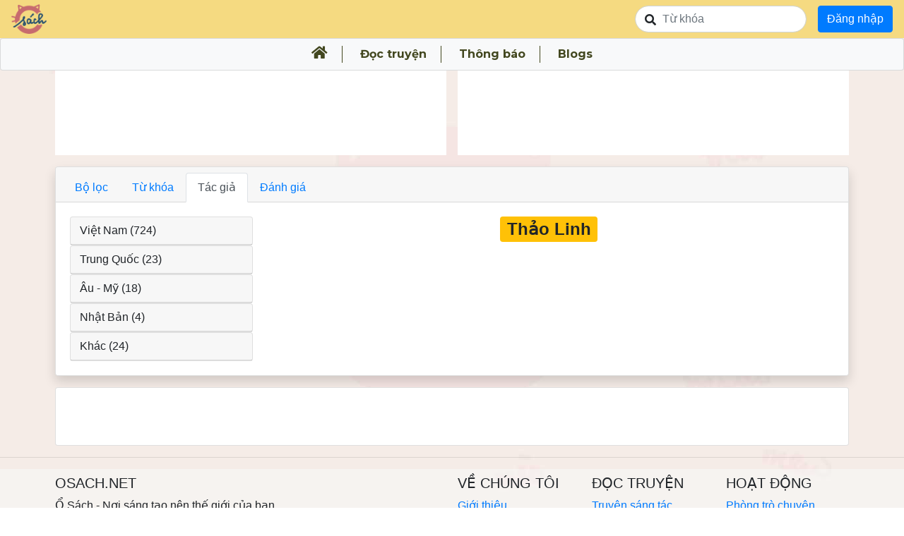

--- FILE ---
content_type: text/html; charset=utf-8
request_url: https://osach.net/authors/thao-linh-330
body_size: 29324
content:
<!DOCTYPE html>
<html>
<head>
<meta content='text/html; charset=UTF-8' http-equiv='Content-Type'>
<script>window.NREUM||(NREUM={});NREUM.info={"beacon":"bam.nr-data.net","errorBeacon":"bam.nr-data.net","licenseKey":"NRJS-f27ed063a8d5adb114f","applicationID":"546617071","transactionName":"IF1ZQRBXDlkAFkpYDA5XGFQXTApaFxc=","queueTime":0,"applicationTime":234,"agent":""}</script>
<script>(window.NREUM||(NREUM={})).init={ajax:{deny_list:["bam.nr-data.net"]},feature_flags:["soft_nav"]};(window.NREUM||(NREUM={})).loader_config={licenseKey:"NRJS-f27ed063a8d5adb114f",applicationID:"546617071",browserID:"546617463"};;/*! For license information please see nr-loader-rum-1.308.0.min.js.LICENSE.txt */
(()=>{var e,t,r={163:(e,t,r)=>{"use strict";r.d(t,{j:()=>E});var n=r(384),i=r(1741);var a=r(2555);r(860).K7.genericEvents;const s="experimental.resources",o="register",c=e=>{if(!e||"string"!=typeof e)return!1;try{document.createDocumentFragment().querySelector(e)}catch{return!1}return!0};var d=r(2614),u=r(944),l=r(8122);const f="[data-nr-mask]",g=e=>(0,l.a)(e,(()=>{const e={feature_flags:[],experimental:{allow_registered_children:!1,resources:!1},mask_selector:"*",block_selector:"[data-nr-block]",mask_input_options:{color:!1,date:!1,"datetime-local":!1,email:!1,month:!1,number:!1,range:!1,search:!1,tel:!1,text:!1,time:!1,url:!1,week:!1,textarea:!1,select:!1,password:!0}};return{ajax:{deny_list:void 0,block_internal:!0,enabled:!0,autoStart:!0},api:{get allow_registered_children(){return e.feature_flags.includes(o)||e.experimental.allow_registered_children},set allow_registered_children(t){e.experimental.allow_registered_children=t},duplicate_registered_data:!1},browser_consent_mode:{enabled:!1},distributed_tracing:{enabled:void 0,exclude_newrelic_header:void 0,cors_use_newrelic_header:void 0,cors_use_tracecontext_headers:void 0,allowed_origins:void 0},get feature_flags(){return e.feature_flags},set feature_flags(t){e.feature_flags=t},generic_events:{enabled:!0,autoStart:!0},harvest:{interval:30},jserrors:{enabled:!0,autoStart:!0},logging:{enabled:!0,autoStart:!0},metrics:{enabled:!0,autoStart:!0},obfuscate:void 0,page_action:{enabled:!0},page_view_event:{enabled:!0,autoStart:!0},page_view_timing:{enabled:!0,autoStart:!0},performance:{capture_marks:!1,capture_measures:!1,capture_detail:!0,resources:{get enabled(){return e.feature_flags.includes(s)||e.experimental.resources},set enabled(t){e.experimental.resources=t},asset_types:[],first_party_domains:[],ignore_newrelic:!0}},privacy:{cookies_enabled:!0},proxy:{assets:void 0,beacon:void 0},session:{expiresMs:d.wk,inactiveMs:d.BB},session_replay:{autoStart:!0,enabled:!1,preload:!1,sampling_rate:10,error_sampling_rate:100,collect_fonts:!1,inline_images:!1,fix_stylesheets:!0,mask_all_inputs:!0,get mask_text_selector(){return e.mask_selector},set mask_text_selector(t){c(t)?e.mask_selector="".concat(t,",").concat(f):""===t||null===t?e.mask_selector=f:(0,u.R)(5,t)},get block_class(){return"nr-block"},get ignore_class(){return"nr-ignore"},get mask_text_class(){return"nr-mask"},get block_selector(){return e.block_selector},set block_selector(t){c(t)?e.block_selector+=",".concat(t):""!==t&&(0,u.R)(6,t)},get mask_input_options(){return e.mask_input_options},set mask_input_options(t){t&&"object"==typeof t?e.mask_input_options={...t,password:!0}:(0,u.R)(7,t)}},session_trace:{enabled:!0,autoStart:!0},soft_navigations:{enabled:!0,autoStart:!0},spa:{enabled:!0,autoStart:!0},ssl:void 0,user_actions:{enabled:!0,elementAttributes:["id","className","tagName","type"]}}})());var p=r(6154),m=r(9324);let h=0;const v={buildEnv:m.F3,distMethod:m.Xs,version:m.xv,originTime:p.WN},b={consented:!1},y={appMetadata:{},get consented(){return this.session?.state?.consent||b.consented},set consented(e){b.consented=e},customTransaction:void 0,denyList:void 0,disabled:!1,harvester:void 0,isolatedBacklog:!1,isRecording:!1,loaderType:void 0,maxBytes:3e4,obfuscator:void 0,onerror:void 0,ptid:void 0,releaseIds:{},session:void 0,timeKeeper:void 0,registeredEntities:[],jsAttributesMetadata:{bytes:0},get harvestCount(){return++h}},_=e=>{const t=(0,l.a)(e,y),r=Object.keys(v).reduce((e,t)=>(e[t]={value:v[t],writable:!1,configurable:!0,enumerable:!0},e),{});return Object.defineProperties(t,r)};var w=r(5701);const x=e=>{const t=e.startsWith("http");e+="/",r.p=t?e:"https://"+e};var R=r(7836),k=r(3241);const A={accountID:void 0,trustKey:void 0,agentID:void 0,licenseKey:void 0,applicationID:void 0,xpid:void 0},S=e=>(0,l.a)(e,A),T=new Set;function E(e,t={},r,s){let{init:o,info:c,loader_config:d,runtime:u={},exposed:l=!0}=t;if(!c){const e=(0,n.pV)();o=e.init,c=e.info,d=e.loader_config}e.init=g(o||{}),e.loader_config=S(d||{}),c.jsAttributes??={},p.bv&&(c.jsAttributes.isWorker=!0),e.info=(0,a.D)(c);const f=e.init,m=[c.beacon,c.errorBeacon];T.has(e.agentIdentifier)||(f.proxy.assets&&(x(f.proxy.assets),m.push(f.proxy.assets)),f.proxy.beacon&&m.push(f.proxy.beacon),e.beacons=[...m],function(e){const t=(0,n.pV)();Object.getOwnPropertyNames(i.W.prototype).forEach(r=>{const n=i.W.prototype[r];if("function"!=typeof n||"constructor"===n)return;let a=t[r];e[r]&&!1!==e.exposed&&"micro-agent"!==e.runtime?.loaderType&&(t[r]=(...t)=>{const n=e[r](...t);return a?a(...t):n})})}(e),(0,n.US)("activatedFeatures",w.B)),u.denyList=[...f.ajax.deny_list||[],...f.ajax.block_internal?m:[]],u.ptid=e.agentIdentifier,u.loaderType=r,e.runtime=_(u),T.has(e.agentIdentifier)||(e.ee=R.ee.get(e.agentIdentifier),e.exposed=l,(0,k.W)({agentIdentifier:e.agentIdentifier,drained:!!w.B?.[e.agentIdentifier],type:"lifecycle",name:"initialize",feature:void 0,data:e.config})),T.add(e.agentIdentifier)}},384:(e,t,r)=>{"use strict";r.d(t,{NT:()=>s,US:()=>u,Zm:()=>o,bQ:()=>d,dV:()=>c,pV:()=>l});var n=r(6154),i=r(1863),a=r(1910);const s={beacon:"bam.nr-data.net",errorBeacon:"bam.nr-data.net"};function o(){return n.gm.NREUM||(n.gm.NREUM={}),void 0===n.gm.newrelic&&(n.gm.newrelic=n.gm.NREUM),n.gm.NREUM}function c(){let e=o();return e.o||(e.o={ST:n.gm.setTimeout,SI:n.gm.setImmediate||n.gm.setInterval,CT:n.gm.clearTimeout,XHR:n.gm.XMLHttpRequest,REQ:n.gm.Request,EV:n.gm.Event,PR:n.gm.Promise,MO:n.gm.MutationObserver,FETCH:n.gm.fetch,WS:n.gm.WebSocket},(0,a.i)(...Object.values(e.o))),e}function d(e,t){let r=o();r.initializedAgents??={},t.initializedAt={ms:(0,i.t)(),date:new Date},r.initializedAgents[e]=t}function u(e,t){o()[e]=t}function l(){return function(){let e=o();const t=e.info||{};e.info={beacon:s.beacon,errorBeacon:s.errorBeacon,...t}}(),function(){let e=o();const t=e.init||{};e.init={...t}}(),c(),function(){let e=o();const t=e.loader_config||{};e.loader_config={...t}}(),o()}},782:(e,t,r)=>{"use strict";r.d(t,{T:()=>n});const n=r(860).K7.pageViewTiming},860:(e,t,r)=>{"use strict";r.d(t,{$J:()=>u,K7:()=>c,P3:()=>d,XX:()=>i,Yy:()=>o,df:()=>a,qY:()=>n,v4:()=>s});const n="events",i="jserrors",a="browser/blobs",s="rum",o="browser/logs",c={ajax:"ajax",genericEvents:"generic_events",jserrors:i,logging:"logging",metrics:"metrics",pageAction:"page_action",pageViewEvent:"page_view_event",pageViewTiming:"page_view_timing",sessionReplay:"session_replay",sessionTrace:"session_trace",softNav:"soft_navigations",spa:"spa"},d={[c.pageViewEvent]:1,[c.pageViewTiming]:2,[c.metrics]:3,[c.jserrors]:4,[c.spa]:5,[c.ajax]:6,[c.sessionTrace]:7,[c.softNav]:8,[c.sessionReplay]:9,[c.logging]:10,[c.genericEvents]:11},u={[c.pageViewEvent]:s,[c.pageViewTiming]:n,[c.ajax]:n,[c.spa]:n,[c.softNav]:n,[c.metrics]:i,[c.jserrors]:i,[c.sessionTrace]:a,[c.sessionReplay]:a,[c.logging]:o,[c.genericEvents]:"ins"}},944:(e,t,r)=>{"use strict";r.d(t,{R:()=>i});var n=r(3241);function i(e,t){"function"==typeof console.debug&&(console.debug("New Relic Warning: https://github.com/newrelic/newrelic-browser-agent/blob/main/docs/warning-codes.md#".concat(e),t),(0,n.W)({agentIdentifier:null,drained:null,type:"data",name:"warn",feature:"warn",data:{code:e,secondary:t}}))}},1687:(e,t,r)=>{"use strict";r.d(t,{Ak:()=>d,Ze:()=>f,x3:()=>u});var n=r(3241),i=r(7836),a=r(3606),s=r(860),o=r(2646);const c={};function d(e,t){const r={staged:!1,priority:s.P3[t]||0};l(e),c[e].get(t)||c[e].set(t,r)}function u(e,t){e&&c[e]&&(c[e].get(t)&&c[e].delete(t),p(e,t,!1),c[e].size&&g(e))}function l(e){if(!e)throw new Error("agentIdentifier required");c[e]||(c[e]=new Map)}function f(e="",t="feature",r=!1){if(l(e),!e||!c[e].get(t)||r)return p(e,t);c[e].get(t).staged=!0,g(e)}function g(e){const t=Array.from(c[e]);t.every(([e,t])=>t.staged)&&(t.sort((e,t)=>e[1].priority-t[1].priority),t.forEach(([t])=>{c[e].delete(t),p(e,t)}))}function p(e,t,r=!0){const s=e?i.ee.get(e):i.ee,c=a.i.handlers;if(!s.aborted&&s.backlog&&c){if((0,n.W)({agentIdentifier:e,type:"lifecycle",name:"drain",feature:t}),r){const e=s.backlog[t],r=c[t];if(r){for(let t=0;e&&t<e.length;++t)m(e[t],r);Object.entries(r).forEach(([e,t])=>{Object.values(t||{}).forEach(t=>{t[0]?.on&&t[0]?.context()instanceof o.y&&t[0].on(e,t[1])})})}}s.isolatedBacklog||delete c[t],s.backlog[t]=null,s.emit("drain-"+t,[])}}function m(e,t){var r=e[1];Object.values(t[r]||{}).forEach(t=>{var r=e[0];if(t[0]===r){var n=t[1],i=e[3],a=e[2];n.apply(i,a)}})}},1738:(e,t,r)=>{"use strict";r.d(t,{U:()=>g,Y:()=>f});var n=r(3241),i=r(9908),a=r(1863),s=r(944),o=r(5701),c=r(3969),d=r(8362),u=r(860),l=r(4261);function f(e,t,r,a){const f=a||r;!f||f[e]&&f[e]!==d.d.prototype[e]||(f[e]=function(){(0,i.p)(c.xV,["API/"+e+"/called"],void 0,u.K7.metrics,r.ee),(0,n.W)({agentIdentifier:r.agentIdentifier,drained:!!o.B?.[r.agentIdentifier],type:"data",name:"api",feature:l.Pl+e,data:{}});try{return t.apply(this,arguments)}catch(e){(0,s.R)(23,e)}})}function g(e,t,r,n,s){const o=e.info;null===r?delete o.jsAttributes[t]:o.jsAttributes[t]=r,(s||null===r)&&(0,i.p)(l.Pl+n,[(0,a.t)(),t,r],void 0,"session",e.ee)}},1741:(e,t,r)=>{"use strict";r.d(t,{W:()=>a});var n=r(944),i=r(4261);class a{#e(e,...t){if(this[e]!==a.prototype[e])return this[e](...t);(0,n.R)(35,e)}addPageAction(e,t){return this.#e(i.hG,e,t)}register(e){return this.#e(i.eY,e)}recordCustomEvent(e,t){return this.#e(i.fF,e,t)}setPageViewName(e,t){return this.#e(i.Fw,e,t)}setCustomAttribute(e,t,r){return this.#e(i.cD,e,t,r)}noticeError(e,t){return this.#e(i.o5,e,t)}setUserId(e,t=!1){return this.#e(i.Dl,e,t)}setApplicationVersion(e){return this.#e(i.nb,e)}setErrorHandler(e){return this.#e(i.bt,e)}addRelease(e,t){return this.#e(i.k6,e,t)}log(e,t){return this.#e(i.$9,e,t)}start(){return this.#e(i.d3)}finished(e){return this.#e(i.BL,e)}recordReplay(){return this.#e(i.CH)}pauseReplay(){return this.#e(i.Tb)}addToTrace(e){return this.#e(i.U2,e)}setCurrentRouteName(e){return this.#e(i.PA,e)}interaction(e){return this.#e(i.dT,e)}wrapLogger(e,t,r){return this.#e(i.Wb,e,t,r)}measure(e,t){return this.#e(i.V1,e,t)}consent(e){return this.#e(i.Pv,e)}}},1863:(e,t,r)=>{"use strict";function n(){return Math.floor(performance.now())}r.d(t,{t:()=>n})},1910:(e,t,r)=>{"use strict";r.d(t,{i:()=>a});var n=r(944);const i=new Map;function a(...e){return e.every(e=>{if(i.has(e))return i.get(e);const t="function"==typeof e?e.toString():"",r=t.includes("[native code]"),a=t.includes("nrWrapper");return r||a||(0,n.R)(64,e?.name||t),i.set(e,r),r})}},2555:(e,t,r)=>{"use strict";r.d(t,{D:()=>o,f:()=>s});var n=r(384),i=r(8122);const a={beacon:n.NT.beacon,errorBeacon:n.NT.errorBeacon,licenseKey:void 0,applicationID:void 0,sa:void 0,queueTime:void 0,applicationTime:void 0,ttGuid:void 0,user:void 0,account:void 0,product:void 0,extra:void 0,jsAttributes:{},userAttributes:void 0,atts:void 0,transactionName:void 0,tNamePlain:void 0};function s(e){try{return!!e.licenseKey&&!!e.errorBeacon&&!!e.applicationID}catch(e){return!1}}const o=e=>(0,i.a)(e,a)},2614:(e,t,r)=>{"use strict";r.d(t,{BB:()=>s,H3:()=>n,g:()=>d,iL:()=>c,tS:()=>o,uh:()=>i,wk:()=>a});const n="NRBA",i="SESSION",a=144e5,s=18e5,o={STARTED:"session-started",PAUSE:"session-pause",RESET:"session-reset",RESUME:"session-resume",UPDATE:"session-update"},c={SAME_TAB:"same-tab",CROSS_TAB:"cross-tab"},d={OFF:0,FULL:1,ERROR:2}},2646:(e,t,r)=>{"use strict";r.d(t,{y:()=>n});class n{constructor(e){this.contextId=e}}},2843:(e,t,r)=>{"use strict";r.d(t,{G:()=>a,u:()=>i});var n=r(3878);function i(e,t=!1,r,i){(0,n.DD)("visibilitychange",function(){if(t)return void("hidden"===document.visibilityState&&e());e(document.visibilityState)},r,i)}function a(e,t,r){(0,n.sp)("pagehide",e,t,r)}},3241:(e,t,r)=>{"use strict";r.d(t,{W:()=>a});var n=r(6154);const i="newrelic";function a(e={}){try{n.gm.dispatchEvent(new CustomEvent(i,{detail:e}))}catch(e){}}},3606:(e,t,r)=>{"use strict";r.d(t,{i:()=>a});var n=r(9908);a.on=s;var i=a.handlers={};function a(e,t,r,a){s(a||n.d,i,e,t,r)}function s(e,t,r,i,a){a||(a="feature"),e||(e=n.d);var s=t[a]=t[a]||{};(s[r]=s[r]||[]).push([e,i])}},3878:(e,t,r)=>{"use strict";function n(e,t){return{capture:e,passive:!1,signal:t}}function i(e,t,r=!1,i){window.addEventListener(e,t,n(r,i))}function a(e,t,r=!1,i){document.addEventListener(e,t,n(r,i))}r.d(t,{DD:()=>a,jT:()=>n,sp:()=>i})},3969:(e,t,r)=>{"use strict";r.d(t,{TZ:()=>n,XG:()=>o,rs:()=>i,xV:()=>s,z_:()=>a});const n=r(860).K7.metrics,i="sm",a="cm",s="storeSupportabilityMetrics",o="storeEventMetrics"},4234:(e,t,r)=>{"use strict";r.d(t,{W:()=>a});var n=r(7836),i=r(1687);class a{constructor(e,t){this.agentIdentifier=e,this.ee=n.ee.get(e),this.featureName=t,this.blocked=!1}deregisterDrain(){(0,i.x3)(this.agentIdentifier,this.featureName)}}},4261:(e,t,r)=>{"use strict";r.d(t,{$9:()=>d,BL:()=>o,CH:()=>g,Dl:()=>_,Fw:()=>y,PA:()=>h,Pl:()=>n,Pv:()=>k,Tb:()=>l,U2:()=>a,V1:()=>R,Wb:()=>x,bt:()=>b,cD:()=>v,d3:()=>w,dT:()=>c,eY:()=>p,fF:()=>f,hG:()=>i,k6:()=>s,nb:()=>m,o5:()=>u});const n="api-",i="addPageAction",a="addToTrace",s="addRelease",o="finished",c="interaction",d="log",u="noticeError",l="pauseReplay",f="recordCustomEvent",g="recordReplay",p="register",m="setApplicationVersion",h="setCurrentRouteName",v="setCustomAttribute",b="setErrorHandler",y="setPageViewName",_="setUserId",w="start",x="wrapLogger",R="measure",k="consent"},5289:(e,t,r)=>{"use strict";r.d(t,{GG:()=>s,Qr:()=>c,sB:()=>o});var n=r(3878),i=r(6389);function a(){return"undefined"==typeof document||"complete"===document.readyState}function s(e,t){if(a())return e();const r=(0,i.J)(e),s=setInterval(()=>{a()&&(clearInterval(s),r())},500);(0,n.sp)("load",r,t)}function o(e){if(a())return e();(0,n.DD)("DOMContentLoaded",e)}function c(e){if(a())return e();(0,n.sp)("popstate",e)}},5607:(e,t,r)=>{"use strict";r.d(t,{W:()=>n});const n=(0,r(9566).bz)()},5701:(e,t,r)=>{"use strict";r.d(t,{B:()=>a,t:()=>s});var n=r(3241);const i=new Set,a={};function s(e,t){const r=t.agentIdentifier;a[r]??={},e&&"object"==typeof e&&(i.has(r)||(t.ee.emit("rumresp",[e]),a[r]=e,i.add(r),(0,n.W)({agentIdentifier:r,loaded:!0,drained:!0,type:"lifecycle",name:"load",feature:void 0,data:e})))}},6154:(e,t,r)=>{"use strict";r.d(t,{OF:()=>c,RI:()=>i,WN:()=>u,bv:()=>a,eN:()=>l,gm:()=>s,mw:()=>o,sb:()=>d});var n=r(1863);const i="undefined"!=typeof window&&!!window.document,a="undefined"!=typeof WorkerGlobalScope&&("undefined"!=typeof self&&self instanceof WorkerGlobalScope&&self.navigator instanceof WorkerNavigator||"undefined"!=typeof globalThis&&globalThis instanceof WorkerGlobalScope&&globalThis.navigator instanceof WorkerNavigator),s=i?window:"undefined"!=typeof WorkerGlobalScope&&("undefined"!=typeof self&&self instanceof WorkerGlobalScope&&self||"undefined"!=typeof globalThis&&globalThis instanceof WorkerGlobalScope&&globalThis),o=Boolean("hidden"===s?.document?.visibilityState),c=/iPad|iPhone|iPod/.test(s.navigator?.userAgent),d=c&&"undefined"==typeof SharedWorker,u=((()=>{const e=s.navigator?.userAgent?.match(/Firefox[/\s](\d+\.\d+)/);Array.isArray(e)&&e.length>=2&&e[1]})(),Date.now()-(0,n.t)()),l=()=>"undefined"!=typeof PerformanceNavigationTiming&&s?.performance?.getEntriesByType("navigation")?.[0]?.responseStart},6389:(e,t,r)=>{"use strict";function n(e,t=500,r={}){const n=r?.leading||!1;let i;return(...r)=>{n&&void 0===i&&(e.apply(this,r),i=setTimeout(()=>{i=clearTimeout(i)},t)),n||(clearTimeout(i),i=setTimeout(()=>{e.apply(this,r)},t))}}function i(e){let t=!1;return(...r)=>{t||(t=!0,e.apply(this,r))}}r.d(t,{J:()=>i,s:()=>n})},6630:(e,t,r)=>{"use strict";r.d(t,{T:()=>n});const n=r(860).K7.pageViewEvent},7699:(e,t,r)=>{"use strict";r.d(t,{It:()=>a,KC:()=>o,No:()=>i,qh:()=>s});var n=r(860);const i=16e3,a=1e6,s="SESSION_ERROR",o={[n.K7.logging]:!0,[n.K7.genericEvents]:!1,[n.K7.jserrors]:!1,[n.K7.ajax]:!1}},7836:(e,t,r)=>{"use strict";r.d(t,{P:()=>o,ee:()=>c});var n=r(384),i=r(8990),a=r(2646),s=r(5607);const o="nr@context:".concat(s.W),c=function e(t,r){var n={},s={},u={},l=!1;try{l=16===r.length&&d.initializedAgents?.[r]?.runtime.isolatedBacklog}catch(e){}var f={on:p,addEventListener:p,removeEventListener:function(e,t){var r=n[e];if(!r)return;for(var i=0;i<r.length;i++)r[i]===t&&r.splice(i,1)},emit:function(e,r,n,i,a){!1!==a&&(a=!0);if(c.aborted&&!i)return;t&&a&&t.emit(e,r,n);var o=g(n);m(e).forEach(e=>{e.apply(o,r)});var d=v()[s[e]];d&&d.push([f,e,r,o]);return o},get:h,listeners:m,context:g,buffer:function(e,t){const r=v();if(t=t||"feature",f.aborted)return;Object.entries(e||{}).forEach(([e,n])=>{s[n]=t,t in r||(r[t]=[])})},abort:function(){f._aborted=!0,Object.keys(f.backlog).forEach(e=>{delete f.backlog[e]})},isBuffering:function(e){return!!v()[s[e]]},debugId:r,backlog:l?{}:t&&"object"==typeof t.backlog?t.backlog:{},isolatedBacklog:l};return Object.defineProperty(f,"aborted",{get:()=>{let e=f._aborted||!1;return e||(t&&(e=t.aborted),e)}}),f;function g(e){return e&&e instanceof a.y?e:e?(0,i.I)(e,o,()=>new a.y(o)):new a.y(o)}function p(e,t){n[e]=m(e).concat(t)}function m(e){return n[e]||[]}function h(t){return u[t]=u[t]||e(f,t)}function v(){return f.backlog}}(void 0,"globalEE"),d=(0,n.Zm)();d.ee||(d.ee=c)},8122:(e,t,r)=>{"use strict";r.d(t,{a:()=>i});var n=r(944);function i(e,t){try{if(!e||"object"!=typeof e)return(0,n.R)(3);if(!t||"object"!=typeof t)return(0,n.R)(4);const r=Object.create(Object.getPrototypeOf(t),Object.getOwnPropertyDescriptors(t)),a=0===Object.keys(r).length?e:r;for(let s in a)if(void 0!==e[s])try{if(null===e[s]){r[s]=null;continue}Array.isArray(e[s])&&Array.isArray(t[s])?r[s]=Array.from(new Set([...e[s],...t[s]])):"object"==typeof e[s]&&"object"==typeof t[s]?r[s]=i(e[s],t[s]):r[s]=e[s]}catch(e){r[s]||(0,n.R)(1,e)}return r}catch(e){(0,n.R)(2,e)}}},8362:(e,t,r)=>{"use strict";r.d(t,{d:()=>a});var n=r(9566),i=r(1741);class a extends i.W{agentIdentifier=(0,n.LA)(16)}},8374:(e,t,r)=>{r.nc=(()=>{try{return document?.currentScript?.nonce}catch(e){}return""})()},8990:(e,t,r)=>{"use strict";r.d(t,{I:()=>i});var n=Object.prototype.hasOwnProperty;function i(e,t,r){if(n.call(e,t))return e[t];var i=r();if(Object.defineProperty&&Object.keys)try{return Object.defineProperty(e,t,{value:i,writable:!0,enumerable:!1}),i}catch(e){}return e[t]=i,i}},9324:(e,t,r)=>{"use strict";r.d(t,{F3:()=>i,Xs:()=>a,xv:()=>n});const n="1.308.0",i="PROD",a="CDN"},9566:(e,t,r)=>{"use strict";r.d(t,{LA:()=>o,bz:()=>s});var n=r(6154);const i="xxxxxxxx-xxxx-4xxx-yxxx-xxxxxxxxxxxx";function a(e,t){return e?15&e[t]:16*Math.random()|0}function s(){const e=n.gm?.crypto||n.gm?.msCrypto;let t,r=0;return e&&e.getRandomValues&&(t=e.getRandomValues(new Uint8Array(30))),i.split("").map(e=>"x"===e?a(t,r++).toString(16):"y"===e?(3&a()|8).toString(16):e).join("")}function o(e){const t=n.gm?.crypto||n.gm?.msCrypto;let r,i=0;t&&t.getRandomValues&&(r=t.getRandomValues(new Uint8Array(e)));const s=[];for(var o=0;o<e;o++)s.push(a(r,i++).toString(16));return s.join("")}},9908:(e,t,r)=>{"use strict";r.d(t,{d:()=>n,p:()=>i});var n=r(7836).ee.get("handle");function i(e,t,r,i,a){a?(a.buffer([e],i),a.emit(e,t,r)):(n.buffer([e],i),n.emit(e,t,r))}}},n={};function i(e){var t=n[e];if(void 0!==t)return t.exports;var a=n[e]={exports:{}};return r[e](a,a.exports,i),a.exports}i.m=r,i.d=(e,t)=>{for(var r in t)i.o(t,r)&&!i.o(e,r)&&Object.defineProperty(e,r,{enumerable:!0,get:t[r]})},i.f={},i.e=e=>Promise.all(Object.keys(i.f).reduce((t,r)=>(i.f[r](e,t),t),[])),i.u=e=>"nr-rum-1.308.0.min.js",i.o=(e,t)=>Object.prototype.hasOwnProperty.call(e,t),e={},t="NRBA-1.308.0.PROD:",i.l=(r,n,a,s)=>{if(e[r])e[r].push(n);else{var o,c;if(void 0!==a)for(var d=document.getElementsByTagName("script"),u=0;u<d.length;u++){var l=d[u];if(l.getAttribute("src")==r||l.getAttribute("data-webpack")==t+a){o=l;break}}if(!o){c=!0;var f={296:"sha512-+MIMDsOcckGXa1EdWHqFNv7P+JUkd5kQwCBr3KE6uCvnsBNUrdSt4a/3/L4j4TxtnaMNjHpza2/erNQbpacJQA=="};(o=document.createElement("script")).charset="utf-8",i.nc&&o.setAttribute("nonce",i.nc),o.setAttribute("data-webpack",t+a),o.src=r,0!==o.src.indexOf(window.location.origin+"/")&&(o.crossOrigin="anonymous"),f[s]&&(o.integrity=f[s])}e[r]=[n];var g=(t,n)=>{o.onerror=o.onload=null,clearTimeout(p);var i=e[r];if(delete e[r],o.parentNode&&o.parentNode.removeChild(o),i&&i.forEach(e=>e(n)),t)return t(n)},p=setTimeout(g.bind(null,void 0,{type:"timeout",target:o}),12e4);o.onerror=g.bind(null,o.onerror),o.onload=g.bind(null,o.onload),c&&document.head.appendChild(o)}},i.r=e=>{"undefined"!=typeof Symbol&&Symbol.toStringTag&&Object.defineProperty(e,Symbol.toStringTag,{value:"Module"}),Object.defineProperty(e,"__esModule",{value:!0})},i.p="https://js-agent.newrelic.com/",(()=>{var e={374:0,840:0};i.f.j=(t,r)=>{var n=i.o(e,t)?e[t]:void 0;if(0!==n)if(n)r.push(n[2]);else{var a=new Promise((r,i)=>n=e[t]=[r,i]);r.push(n[2]=a);var s=i.p+i.u(t),o=new Error;i.l(s,r=>{if(i.o(e,t)&&(0!==(n=e[t])&&(e[t]=void 0),n)){var a=r&&("load"===r.type?"missing":r.type),s=r&&r.target&&r.target.src;o.message="Loading chunk "+t+" failed: ("+a+": "+s+")",o.name="ChunkLoadError",o.type=a,o.request=s,n[1](o)}},"chunk-"+t,t)}};var t=(t,r)=>{var n,a,[s,o,c]=r,d=0;if(s.some(t=>0!==e[t])){for(n in o)i.o(o,n)&&(i.m[n]=o[n]);if(c)c(i)}for(t&&t(r);d<s.length;d++)a=s[d],i.o(e,a)&&e[a]&&e[a][0](),e[a]=0},r=self["webpackChunk:NRBA-1.308.0.PROD"]=self["webpackChunk:NRBA-1.308.0.PROD"]||[];r.forEach(t.bind(null,0)),r.push=t.bind(null,r.push.bind(r))})(),(()=>{"use strict";i(8374);var e=i(8362),t=i(860);const r=Object.values(t.K7);var n=i(163);var a=i(9908),s=i(1863),o=i(4261),c=i(1738);var d=i(1687),u=i(4234),l=i(5289),f=i(6154),g=i(944),p=i(384);const m=e=>f.RI&&!0===e?.privacy.cookies_enabled;function h(e){return!!(0,p.dV)().o.MO&&m(e)&&!0===e?.session_trace.enabled}var v=i(6389),b=i(7699);class y extends u.W{constructor(e,t){super(e.agentIdentifier,t),this.agentRef=e,this.abortHandler=void 0,this.featAggregate=void 0,this.loadedSuccessfully=void 0,this.onAggregateImported=new Promise(e=>{this.loadedSuccessfully=e}),this.deferred=Promise.resolve(),!1===e.init[this.featureName].autoStart?this.deferred=new Promise((t,r)=>{this.ee.on("manual-start-all",(0,v.J)(()=>{(0,d.Ak)(e.agentIdentifier,this.featureName),t()}))}):(0,d.Ak)(e.agentIdentifier,t)}importAggregator(e,t,r={}){if(this.featAggregate)return;const n=async()=>{let n;await this.deferred;try{if(m(e.init)){const{setupAgentSession:t}=await i.e(296).then(i.bind(i,3305));n=t(e)}}catch(e){(0,g.R)(20,e),this.ee.emit("internal-error",[e]),(0,a.p)(b.qh,[e],void 0,this.featureName,this.ee)}try{if(!this.#t(this.featureName,n,e.init))return(0,d.Ze)(this.agentIdentifier,this.featureName),void this.loadedSuccessfully(!1);const{Aggregate:i}=await t();this.featAggregate=new i(e,r),e.runtime.harvester.initializedAggregates.push(this.featAggregate),this.loadedSuccessfully(!0)}catch(e){(0,g.R)(34,e),this.abortHandler?.(),(0,d.Ze)(this.agentIdentifier,this.featureName,!0),this.loadedSuccessfully(!1),this.ee&&this.ee.abort()}};f.RI?(0,l.GG)(()=>n(),!0):n()}#t(e,r,n){if(this.blocked)return!1;switch(e){case t.K7.sessionReplay:return h(n)&&!!r;case t.K7.sessionTrace:return!!r;default:return!0}}}var _=i(6630),w=i(2614),x=i(3241);class R extends y{static featureName=_.T;constructor(e){var t;super(e,_.T),this.setupInspectionEvents(e.agentIdentifier),t=e,(0,c.Y)(o.Fw,function(e,r){"string"==typeof e&&("/"!==e.charAt(0)&&(e="/"+e),t.runtime.customTransaction=(r||"http://custom.transaction")+e,(0,a.p)(o.Pl+o.Fw,[(0,s.t)()],void 0,void 0,t.ee))},t),this.importAggregator(e,()=>i.e(296).then(i.bind(i,3943)))}setupInspectionEvents(e){const t=(t,r)=>{t&&(0,x.W)({agentIdentifier:e,timeStamp:t.timeStamp,loaded:"complete"===t.target.readyState,type:"window",name:r,data:t.target.location+""})};(0,l.sB)(e=>{t(e,"DOMContentLoaded")}),(0,l.GG)(e=>{t(e,"load")}),(0,l.Qr)(e=>{t(e,"navigate")}),this.ee.on(w.tS.UPDATE,(t,r)=>{(0,x.W)({agentIdentifier:e,type:"lifecycle",name:"session",data:r})})}}class k extends e.d{constructor(e){var t;(super(),f.gm)?(this.features={},(0,p.bQ)(this.agentIdentifier,this),this.desiredFeatures=new Set(e.features||[]),this.desiredFeatures.add(R),(0,n.j)(this,e,e.loaderType||"agent"),t=this,(0,c.Y)(o.cD,function(e,r,n=!1){if("string"==typeof e){if(["string","number","boolean"].includes(typeof r)||null===r)return(0,c.U)(t,e,r,o.cD,n);(0,g.R)(40,typeof r)}else(0,g.R)(39,typeof e)},t),function(e){(0,c.Y)(o.Dl,function(t,r=!1){if("string"!=typeof t&&null!==t)return void(0,g.R)(41,typeof t);const n=e.info.jsAttributes["enduser.id"];r&&null!=n&&n!==t?(0,a.p)(o.Pl+"setUserIdAndResetSession",[t],void 0,"session",e.ee):(0,c.U)(e,"enduser.id",t,o.Dl,!0)},e)}(this),function(e){(0,c.Y)(o.nb,function(t){if("string"==typeof t||null===t)return(0,c.U)(e,"application.version",t,o.nb,!1);(0,g.R)(42,typeof t)},e)}(this),function(e){(0,c.Y)(o.d3,function(){e.ee.emit("manual-start-all")},e)}(this),function(e){(0,c.Y)(o.Pv,function(t=!0){if("boolean"==typeof t){if((0,a.p)(o.Pl+o.Pv,[t],void 0,"session",e.ee),e.runtime.consented=t,t){const t=e.features.page_view_event;t.onAggregateImported.then(e=>{const r=t.featAggregate;e&&!r.sentRum&&r.sendRum()})}}else(0,g.R)(65,typeof t)},e)}(this),this.run()):(0,g.R)(21)}get config(){return{info:this.info,init:this.init,loader_config:this.loader_config,runtime:this.runtime}}get api(){return this}run(){try{const e=function(e){const t={};return r.forEach(r=>{t[r]=!!e[r]?.enabled}),t}(this.init),n=[...this.desiredFeatures];n.sort((e,r)=>t.P3[e.featureName]-t.P3[r.featureName]),n.forEach(r=>{if(!e[r.featureName]&&r.featureName!==t.K7.pageViewEvent)return;if(r.featureName===t.K7.spa)return void(0,g.R)(67);const n=function(e){switch(e){case t.K7.ajax:return[t.K7.jserrors];case t.K7.sessionTrace:return[t.K7.ajax,t.K7.pageViewEvent];case t.K7.sessionReplay:return[t.K7.sessionTrace];case t.K7.pageViewTiming:return[t.K7.pageViewEvent];default:return[]}}(r.featureName).filter(e=>!(e in this.features));n.length>0&&(0,g.R)(36,{targetFeature:r.featureName,missingDependencies:n}),this.features[r.featureName]=new r(this)})}catch(e){(0,g.R)(22,e);for(const e in this.features)this.features[e].abortHandler?.();const t=(0,p.Zm)();delete t.initializedAgents[this.agentIdentifier]?.features,delete this.sharedAggregator;return t.ee.get(this.agentIdentifier).abort(),!1}}}var A=i(2843),S=i(782);class T extends y{static featureName=S.T;constructor(e){super(e,S.T),f.RI&&((0,A.u)(()=>(0,a.p)("docHidden",[(0,s.t)()],void 0,S.T,this.ee),!0),(0,A.G)(()=>(0,a.p)("winPagehide",[(0,s.t)()],void 0,S.T,this.ee)),this.importAggregator(e,()=>i.e(296).then(i.bind(i,2117))))}}var E=i(3969);class I extends y{static featureName=E.TZ;constructor(e){super(e,E.TZ),f.RI&&document.addEventListener("securitypolicyviolation",e=>{(0,a.p)(E.xV,["Generic/CSPViolation/Detected"],void 0,this.featureName,this.ee)}),this.importAggregator(e,()=>i.e(296).then(i.bind(i,9623)))}}new k({features:[R,T,I],loaderType:"lite"})})()})();</script>
<meta content='width=device-width, initial-scale=1, maximum-scale=1, user-scalable=no' name='viewport'>
<meta content='no-cache' name='turbolinks-cache-control'>
<meta content='2301514389944010' property='fb:app_id'>
<meta property="og:type" content="website"/>
<meta property="og:title" content="Thảo Linh - Danh sách truyện của tác giả Thảo Linh"/>
<meta name="keywords" content="Thảo Linh, tac gia Thảo Linh, list truyen Thảo Linh"/>
<meta name="description" content="Thảo Linh - Thông tin về tác giả Thảo Linh - Tổng hợp danh sách truyện của tác giả Thảo Linh. Đọc truyện của tác giả Thảo Linh tại Osach.net"/>
<meta property="og:description" content="Thảo Linh - Thông tin về tác giả Thảo Linh - Tổng hợp danh sách truyện của tác giả Thảo Linh. Đọc truyện của tác giả Thảo Linh tại Osach.net"/>
<meta property="og:type" content="article"/>
<meta property="og:image" content="https://osach.net/share_logo.png"/>
<meta property="og:url" content="https://osach.net/authors/thao-linh-330"/>
<title>
Thảo Linh - Danh sách truyện của tác giả Thảo Linh
</title>
<meta name="csrf-param" content="authenticity_token" />
<meta name="csrf-token" content="x+dKFrIRcQtr4l85bJJ7CAckP9t1pRedNSn77sUsP88yfvnotLagbsGUFYLPePzPeuN8dUeVaKJkqc3zhqr6zg==" />

<link rel="stylesheet" media="all" href="/assets/application-12dea9d677714a4ef9fcf793e9ff19cb52db4bde0d5056009c966894e01ec0f0.css" data-turbolinks-track="reload" />
<link crossorigin='anonymous' href='https://cdnjs.cloudflare.com/ajax/libs/font-awesome/5.11.2/css/all.min.css' integrity='sha256-+N4/V/SbAFiW1MPBCXnfnP9QSN3+Keu+NlB+0ev/YKQ=' rel='stylesheet'>
<script src="/assets/application-6dcbee6452e3f20e4f43df03038a5410ff19571ca0b4c6398f3c1f65ec322774.js" data-turbolinks-track="reload"></script>
<link rel="shortcut icon" type="image/x-icon" href="/assets/favicon-0c58de15fa693b41916eaa8fc85564d6b06f4d3273817e9d4d109346b93b94a2.png" />
<link href='https://fonts.googleapis.com/css2?family=Montserrat:wght@700&amp;display=swap' rel='stylesheet'>
<script async='' src='https://www.googletagmanager.com/gtag/js?id=UA-161621119-1'></script>
<script>
  window.dataLayer = window.dataLayer || [];
  function gtag(){dataLayer.push(arguments);}
  gtag('js', new Date());
  gtag('config', "UA-161621119-1", { anonymize_ip: true, cookie_domain: 'osach.net', cookie_flags: 'SameSite=None;Secure' });
</script>

<script async='' data-ad-client='ca-pub-9398626051433566' data-turbolinks-eval='false' src='https://pagead2.googlesyndication.com/pagead/js/adsbygoogle.js'></script>

<script data-turbolinks-eval='true' src='//www.youtube.com/player_api'></script>
</head>
<body class='desktop'>
<div id='body-bg'></div>
<script>
//<![CDATA[
window.gon={};gon.currentUserId=0;gon.currentUserSlug=null;gon.gaTrackingId="UA-161621119-1";
//]]>
</script>
<noscript>
<iframe height='0' src='https://www.googletagmanager.com/ns.html?id=GTM-TCC4D24' style='display:none;visibility:hidden' width='0'></iframe>
</noscript>
<script async='' crossorigin='anonymous' defer='defer' src='https://connect.facebook.net/vi_VN/sdk.js#xfbml=1&amp;version=v5.0&amp;appId=2301514389944010&amp;autoLogAppEvents=1'></script>
<script>
  window.onbeforeunload = null;
  $(document).off('turbolinks:before-visit');
  $(window).off('focus');
</script>
<nav class='navbar navbar-expand-md fixed-top py-1'>
<div class='d-inline mr-3'>
<a href="/"><img alt="" class="header-logo" src="/assets/logo-b75d5455b1c6eed5c129b8f6ebaf480f7acc79b3ccad83c77b8a9db0d43f85a8.png" /></a>
</div>
<ul class='navbar-nav ml-auto' id='profile-navbar'>
<div class='d-none d-md-inline'>
<form class="form-inline my-2 my-lg-0 mr-2" action="/keyword" accept-charset="UTF-8" method="get">
<div id='header-search-box'>
<input type="text" name="q" id="q" autocomplete="off" class="form-control mr-sm-2" placeholder="Từ khóa" />
<i class='fas fa-search'></i>
</div>
<button class='btn btn-outline-success my-2 my-sm-0 d-none'>Tìm kiếm</button>
</form>

</div>
<button class='btn btn-primary' data-target='#sign-in-modal' data-toggle='modal' type='button'>
Đăng nhập
</button>

</ul>
</nav>

<main role='main'>
<div class='card bg-light' id='navigator'>
<div class='container' id='quick_links'>
<ul>
<li>
<a href="/"><i class='fas fa-home fs-20'></i>
</a></li>
<li>
<a href="/read">Đọc truyện</a>
</li>
<li>
<a href="/profiles/news">Thông báo</a>
</li>
<li>
<a href="/blogs">Blogs</a>
</li>
</ul>
</div>
</div>
<div class='container no-select'>
<div class='row'>
<div class='col-lg-6 mb-3'>
<div class='july-adsbygoogle bg-white'>
<p class='text-center p-2' style='display: none;'>
Có vẻ bạn đang chặn quảng cáo<br/>
Việc này là bình thường, chúng tôi cũng hay làm vậy<br/>
Thế nhưng hiện quảng cáo là nguồn kinh phí ít ỏi duy nhất của chúng tôi để duy trì và phát triển site<br/>

</p>
<ins class="adsbygoogle" style="display:inline-block;width:100%;height:120px" data-ad-format="fluid" data-ad-client="ca-pub-9398626051433566" data-ad-slot="5912597611"></ins>
</div>
</div>
<div class='col-lg-6 mb-3'>
<div class='july-adsbygoogle bg-white'>
<p class='text-center p-2' style='display: none;'>
Nếu được mong bạn bỏ chặn quảng cáo để giúp chúng tôi tồn tại<br/>
Đằng nào thì ko có quảng cáo bạn vẫn phải nhìn thấy và đọc những dòng này :v

</p>
<ins class="adsbygoogle" style="display:inline-block;width:100%;height:120px" data-ad-format="fluid" data-ad-client="ca-pub-9398626051433566" data-ad-slot="5912597611"></ins>
</div>
</div>
</div>
<!-- .row -->
<!-- - 2.times do |aff| -->
<!-- = render 'layouts/aff_box_top', aff: aff -->
</div>

<div class='container'>
<div class='row'>
<div class='col-md-12 mb-3'>
<div class='card shadow'>
<div class='card-header'>
<ul class='nav nav-tabs card-header-tabs'>
<li class='nav-item'>
<a class="nav-link" href="/filter"><p class='mb-0'>
Bộ lọc
</p>
</a></li>

<li class='nav-item'>
<a class="nav-link" href="/keyword"><p class='mb-0'>
Từ khóa
</p>
</a></li>

<li class='nav-item'>
<p class='nav-link active mb-0'>
Tác giả
</p>
</li>

<li class='nav-item'>
<a class="nav-link" href="/evaluate"><p class='mb-0'>
Đánh giá
</p>
</a></li>

</ul>

</div>
<div class='card-body'>
<div class='row'>
<div class='col-3'>
<div id='author-countries'>
<div class='card'>
<div class='card-header p-0' id='heading-vietnam'>
<h5 class='mb-0'>
<button class='btn btn-block collapsed text-left' data-target='#collapsevietnam' data-toggle='collapse'>
Việt Nam
 (724)
</button>
</h5>
</div>
<div class='collapse' data-parent='#author-countries' id='collapsevietnam'>
<div class='card-body py-0'>
<table class='table table-hover mb-0'>
<tr>
<td class='py-0'>
<a class="btn btn-link mt-0 text-left btn-block" href="/authors/alice-ca-phe-team-611"> Alice - Cà Phê Team (1)</a>
</td>
</tr>
<tr>
<td class='py-0'>
<a class="btn btn-link mt-0 text-left btn-block" href="/authors/review-er-duong-duon-608"> Review-er: Dương Dương CPT (1)</a>
</td>
</tr>
<tr>
<td class='py-0'>
<a class="btn btn-link mt-0 text-left btn-block" href="/authors/nguyet-vu-1496">#Nguyệt Vũ (1)</a>
</td>
</tr>
<tr>
<td class='py-0'>
<a class="btn btn-link mt-0 text-left btn-block" href="/authors/rinbaba-1164">#RinBaBa (1)</a>
</td>
</tr>
<tr>
<td class='py-0'>
<a class="btn btn-link mt-0 text-left btn-block" href="/authors/30june04-114">30June04 (1)</a>
</td>
</tr>
<tr>
<td class='py-0'>
<a class="btn btn-link mt-0 text-left btn-block" href="/authors/7btswings-172">7btswings (3)</a>
</td>
</tr>
<tr>
<td class='py-0'>
<a class="btn btn-link mt-0 text-left btn-block" href="/authors/a-119">A (6)</a>
</td>
</tr>
<tr>
<td class='py-0'>
<a class="btn btn-link mt-0 text-left btn-block" href="/authors/a-binh-nho-1408">A Bình Nho (2)</a>
</td>
</tr>
<tr>
<td class='py-0'>
<a class="btn btn-link mt-0 text-left btn-block" href="/authors/aone1-1310">AONE1 (3)</a>
</td>
</tr>
<tr>
<td class='py-0'>
<a class="btn btn-link mt-0 text-left btn-block" href="/authors/akato-1253">Akato (1)</a>
</td>
</tr>
<tr>
<td class='py-0'>
<a class="btn btn-link mt-0 text-left btn-block" href="/authors/akira-phan-368">Akira Phan (3)</a>
</td>
</tr>
<tr>
<td class='py-0'>
<a class="btn btn-link mt-0 text-left btn-block" href="/authors/alex2k-1031">Alex2k (1)</a>
</td>
</tr>
<tr>
<td class='py-0'>
<a class="btn btn-link mt-0 text-left btn-block" href="/authors/alicedg-435">AliceDg  (1)</a>
</td>
</tr>
<tr>
<td class='py-0'>
<a class="btn btn-link mt-0 text-left btn-block" href="/authors/alien-of-earth-312">Alien of earth (1)</a>
</td>
</tr>
<tr>
<td class='py-0'>
<a class="btn btn-link mt-0 text-left btn-block" href="/authors/aliyah-1692">Aliyah (1)</a>
</td>
</tr>
<tr>
<td class='py-0'>
<a class="btn btn-link mt-0 text-left btn-block" href="/authors/an-an-438">An An (1)</a>
</td>
</tr>
<tr>
<td class='py-0'>
<a class="btn btn-link mt-0 text-left btn-block" href="/authors/an-binh-539">An Bình (1)</a>
</td>
</tr>
<tr>
<td class='py-0'>
<a class="btn btn-link mt-0 text-left btn-block" href="/authors/an-tinh-1451">An Tịnh (1)</a>
</td>
</tr>
<tr>
<td class='py-0'>
<a class="btn btn-link mt-0 text-left btn-block" href="/authors/andrea-ngo-1067">Andrea Ngo (1)</a>
</td>
</tr>
<tr>
<td class='py-0'>
<a class="btn btn-link mt-0 text-left btn-block" href="/authors/anh-anh-anh-1069">Anh Anh Anh (1)</a>
</td>
</tr>
<tr>
<td class='py-0'>
<a class="btn btn-link mt-0 text-left btn-block" href="/authors/anh-love-literature-822">Anh Love Literature (1)</a>
</td>
</tr>
<tr>
<td class='py-0'>
<a class="btn btn-link mt-0 text-left btn-block" href="/authors/ann-620">Ann (1)</a>
</td>
</tr>
<tr>
<td class='py-0'>
<a class="btn btn-link mt-0 text-left btn-block" href="/authors/ann-chloe-460">Ann Chloe (1)</a>
</td>
</tr>
<tr>
<td class='py-0'>
<a class="btn btn-link mt-0 text-left btn-block" href="/authors/ann-eg-1657">Ann Eg (1)</a>
</td>
</tr>
<tr>
<td class='py-0'>
<a class="btn btn-link mt-0 text-left btn-block" href="/authors/aphrodi-1238">Aphrodi (18)</a>
</td>
</tr>
<tr>
<td class='py-0'>
<a class="btn btn-link mt-0 text-left btn-block" href="/authors/anh-vang-1829">Ánh Vàng (1)</a>
</td>
</tr>
<tr>
<td class='py-0'>
<a class="btn btn-link mt-0 text-left btn-block" href="/authors/bn-455">BN (1)</a>
</td>
</tr>
<tr>
<td class='py-0'>
<a class="btn btn-link mt-0 text-left btn-block" href="/authors/ba-dong-mot-mo-trau-1139">Ba Đồng Một Mớ Trầu Cay (1)</a>
</td>
</tr>
<tr>
<td class='py-0'>
<a class="btn btn-link mt-0 text-left btn-block" href="/authors/band-nhac-dia-phuong-858">Banđ nhạc địa phương (1)</a>
</td>
</tr>
<tr>
<td class='py-0'>
<a class="btn btn-link mt-0 text-left btn-block" href="/authors/be-be-1232">Be Be (1)</a>
</td>
</tr>
<tr>
<td class='py-0'>
<a class="btn btn-link mt-0 text-left btn-block" href="/authors/bin-69">Bin (3)</a>
</td>
</tr>
<tr>
<td class='py-0'>
<a class="btn btn-link mt-0 text-left btn-block" href="/authors/blue-cake-1611">Blue Cake (1)</a>
</td>
</tr>
<tr>
<td class='py-0'>
<a class="btn btn-link mt-0 text-left btn-block" href="/authors/bodhi-502">Bodhi (5)</a>
</td>
</tr>
<tr>
<td class='py-0'>
<a class="btn btn-link mt-0 text-left btn-block" href="/authors/bubii_04-393">Bubii_04 (1)</a>
</td>
</tr>
<tr>
<td class='py-0'>
<a class="btn btn-link mt-0 text-left btn-block" href="/authors/bach-duat-116">Bách Duật (1)</a>
</td>
</tr>
<tr>
<td class='py-0'>
<a class="btn btn-link mt-0 text-left btn-block" href="/authors/banh-chung-duong-1274">Bánh Chưng Đường (1)</a>
</td>
</tr>
<tr>
<td class='py-0'>
<a class="btn btn-link mt-0 text-left btn-block" href="/authors/banh-meo-912">Bánh Mèo (1)</a>
</td>
</tr>
<tr>
<td class='py-0'>
<a class="btn btn-link mt-0 text-left btn-block" href="/authors/banh-tra-ngot-1032">Bánh Trà Ngọt (1)</a>
</td>
</tr>
<tr>
<td class='py-0'>
<a class="btn btn-link mt-0 text-left btn-block" href="/authors/bong-1146">Bông (1)</a>
</td>
</tr>
<tr>
<td class='py-0'>
<a class="btn btn-link mt-0 text-left btn-block" href="/authors/bui-huong-342">Bùi Hường (1)</a>
</td>
</tr>
<tr>
<td class='py-0'>
<a class="btn btn-link mt-0 text-left btn-block" href="/authors/bui-mai-linh-581">Bùi Mai Linh (1)</a>
</td>
</tr>
<tr>
<td class='py-0'>
<a class="btn btn-link mt-0 text-left btn-block" href="/authors/bang-phach-760">Băng Phách (1)</a>
</td>
</tr>
<tr>
<td class='py-0'>
<a class="btn btn-link mt-0 text-left btn-block" href="/authors/bang-vu-328">Băng Vũ (1)</a>
</td>
</tr>
<tr>
<td class='py-0'>
<a class="btn btn-link mt-0 text-left btn-block" href="/authors/bach-ca-892">Bạch Ca (1)</a>
</td>
</tr>
<tr>
<td class='py-0'>
<a class="btn btn-link mt-0 text-left btn-block" href="/authors/bao-binh-1438">Bảo Bình (1)</a>
</td>
</tr>
<tr>
<td class='py-0'>
<a class="btn btn-link mt-0 text-left btn-block" href="/authors/bao-bao-doi-roi-648">Bảo Bảo Đói Rồi (2)</a>
</td>
</tr>
<tr>
<td class='py-0'>
<a class="btn btn-link mt-0 text-left btn-block" href="/authors/bao-1405">Bảo. (1)</a>
</td>
</tr>
<tr>
<td class='py-0'>
<a class="btn btn-link mt-0 text-left btn-block" href="/authors/bat-chang-nam-1434">Bất Chàng Nam (1)</a>
</td>
</tr>
<tr>
<td class='py-0'>
<a class="btn btn-link mt-0 text-left btn-block" href="/authors/bac-ha-1222">Bắc Hà (1)</a>
</td>
</tr>
<tr>
<td class='py-0'>
<a class="btn btn-link mt-0 text-left btn-block" href="/authors/be-ngoc-khanh-1861">Bế Ngọc Khánh (1)</a>
</td>
</tr>
<tr>
<td class='py-0'>
<a class="btn btn-link mt-0 text-left btn-block" href="/authors/boi-lac-lac-65">Bối Lạc Lạc (1)</a>
</td>
</tr>
<tr>
<td class='py-0'>
<a class="btn btn-link mt-0 text-left btn-block" href="/authors/cagt-1204">C.A.G.T (1)</a>
</td>
</tr>
<tr>
<td class='py-0'>
<a class="btn btn-link mt-0 text-left btn-block" href="/authors/c30-1373">C30 (1)</a>
</td>
</tr>
<tr>
<td class='py-0'>
<a class="btn btn-link mt-0 text-left btn-block" href="/authors/cof5-1621">COF5 (1)</a>
</td>
</tr>
<tr>
<td class='py-0'>
<a class="btn btn-link mt-0 text-left btn-block" href="/authors/carotzzz-van-lac-171">Carotzzz (Vân Lạc)  (1)</a>
</td>
</tr>
<tr>
<td class='py-0'>
<a class="btn btn-link mt-0 text-left btn-block" href="/authors/chanh-1173">Chanh (1)</a>
</td>
</tr>
<tr>
<td class='py-0'>
<a class="btn btn-link mt-0 text-left btn-block" href="/authors/charlotte-hall-53">Charlotte Hall (1)</a>
</td>
</tr>
<tr>
<td class='py-0'>
<a class="btn btn-link mt-0 text-left btn-block" href="/authors/chen-1674">Chen (2)</a>
</td>
</tr>
<tr>
<td class='py-0'>
<a class="btn btn-link mt-0 text-left btn-block" href="/authors/chinchin-215">ChinChin (1)</a>
</td>
</tr>
<tr>
<td class='py-0'>
<a class="btn btn-link mt-0 text-left btn-block" href="/authors/cholbo-1208">Cholbo (1)</a>
</td>
</tr>
<tr>
<td class='py-0'>
<a class="btn btn-link mt-0 text-left btn-block" href="/authors/chuchu-1833">ChuChu (1)</a>
</td>
</tr>
<tr>
<td class='py-0'>
<a class="btn btn-link mt-0 text-left btn-block" href="/authors/chung-tieu-thinh-vu-1390">Chung Tiêu Thính Vũ (1)</a>
</td>
</tr>
<tr>
<td class='py-0'>
<a class="btn btn-link mt-0 text-left btn-block" href="/authors/chuoi-vang-1538">Chuối Vàng (1)</a>
</td>
</tr>
<tr>
<td class='py-0'>
<a class="btn btn-link mt-0 text-left btn-block" href="/authors/chuot-961">Chuột (1)</a>
</td>
</tr>
<tr>
<td class='py-0'>
<a class="btn btn-link mt-0 text-left btn-block" href="/authors/cham-227">Chàm (1)</a>
</td>
</tr>
<tr>
<td class='py-0'>
<a class="btn btn-link mt-0 text-left btn-block" href="/authors/chau-an-khoi-863">Châu An Khôi (1)</a>
</td>
</tr>
<tr>
<td class='py-0'>
<a class="btn btn-link mt-0 text-left btn-block" href="/authors/chau-minh-hang-1452">Châu Minh Hằng (1)</a>
</td>
</tr>
<tr>
<td class='py-0'>
<a class="btn btn-link mt-0 text-left btn-block" href="/authors/cindy-nguyen-233">Cindy Nguyễn (1)</a>
</td>
</tr>
<tr>
<td class='py-0'>
<a class="btn btn-link mt-0 text-left btn-block" href="/authors/clara-1498">Clara (1)</a>
</td>
</tr>
<tr>
<td class='py-0'>
<a class="btn btn-link mt-0 text-left btn-block" href="/authors/concaocao-540">ConCaoCao (2)</a>
</td>
</tr>
<tr>
<td class='py-0'>
<a class="btn btn-link mt-0 text-left btn-block" href="/authors/cung-da-chi-bao-541">Cung Dã Chí Bảo (6)</a>
</td>
</tr>
<tr>
<td class='py-0'>
<a class="btn btn-link mt-0 text-left btn-block" href="/authors/cuong-dieu-tieu-vi-b-937">Cuồng Diêu Tiểu Vĩ Ba (1)</a>
</td>
</tr>
<tr>
<td class='py-0'>
<a class="btn btn-link mt-0 text-left btn-block" href="/authors/ca-phe-team-499">Cà Phê Team (1)</a>
</td>
</tr>
<tr>
<td class='py-0'>
<a class="btn btn-link mt-0 text-left btn-block" href="/authors/ca-ngo-luoi-bieng-383">Cá Ngố Lười Biếng (3)</a>
</td>
</tr>
<tr>
<td class='py-0'>
<a class="btn btn-link mt-0 text-left btn-block" href="/authors/ca-vang-1353">Cá Vàng  (1)</a>
</td>
</tr>
<tr>
<td class='py-0'>
<a class="btn btn-link mt-0 text-left btn-block" href="/authors/cach-la-ho-nhi-1606">Cách La Hồ Nhĩ  (1)</a>
</td>
</tr>
<tr>
<td class='py-0'>
<a class="btn btn-link mt-0 text-left btn-block" href="/authors/cao-sa-mac-165">Cáo Sa Mạc (2)</a>
</td>
</tr>
<tr>
<td class='py-0'>
<a class="btn btn-link mt-0 text-left btn-block" href="/authors/cao-thich-an-ca-1784">Cáo Thích Ăn Cá (2)</a>
</td>
</tr>
<tr>
<td class='py-0'>
<a class="btn btn-link mt-0 text-left btn-block" href="/authors/cao-den-cut-duoi-1206">Cáo Đen Cụt Đuôi (1)</a>
</td>
</tr>
<tr>
<td class='py-0'>
<a class="btn btn-link mt-0 text-left btn-block" href="/authors/cat-74">Cát (3)</a>
</td>
</tr>
<tr>
<td class='py-0'>
<a class="btn btn-link mt-0 text-left btn-block" href="/authors/cat-nguyet-1161">Cát Nguyệt (2)</a>
</td>
</tr>
<tr>
<td class='py-0'>
<a class="btn btn-link mt-0 text-left btn-block" href="/authors/cat-vu-1549">Cát Vũ (1)</a>
</td>
</tr>
<tr>
<td class='py-0'>
<a class="btn btn-link mt-0 text-left btn-block" href="/authors/cong-chua-ngu-trong-833">Công chúa ngủ trong nhà (1)</a>
</td>
</tr>
<tr>
<td class='py-0'>
<a class="btn btn-link mt-0 text-left btn-block" href="/authors/com-ao-gao-tien-1149">Cơm Áo Gạo Tiền (1)</a>
</td>
</tr>
<tr>
<td class='py-0'>
<a class="btn btn-link mt-0 text-left btn-block" href="/authors/canh-van-261">Cảnh Vận (2)</a>
</td>
</tr>
<tr>
<td class='py-0'>
<a class="btn btn-link mt-0 text-left btn-block" href="/authors/canh-sat-dao-1514">Cảnh sát Đào (1)</a>
</td>
</tr>
<tr>
<td class='py-0'>
<a class="btn btn-link mt-0 text-left btn-block" href="/authors/cam-chau-tuyet-y-1093">Cẩm Châu Tuyết Y (1)</a>
</td>
</tr>
<tr>
<td class='py-0'>
<a class="btn btn-link mt-0 text-left btn-block" href="/authors/cam-vu-349">Cẩm Vũ (1)</a>
</td>
</tr>
<tr>
<td class='py-0'>
<a class="btn btn-link mt-0 text-left btn-block" href="/authors/co-dai-390">Cỏ Dại (1)</a>
</td>
</tr>
<tr>
<td class='py-0'>
<a class="btn btn-link mt-0 text-left btn-block" href="/authors/cu-meo-hanh-phuc-1698">Cụ Mèo Hạnh Phúc (1)</a>
</td>
</tr>
<tr>
<td class='py-0'>
<a class="btn btn-link mt-0 text-left btn-block" href="/authors/cu-cai-do-1523">Củ Cải Đỏ (1)</a>
</td>
</tr>
<tr>
<td class='py-0'>
<a class="btn btn-link mt-0 text-left btn-block" href="/authors/cuu-nguyet-phach-576">Cửu Nguyệt Phách (1)</a>
</td>
</tr>
<tr>
<td class='py-0'>
<a class="btn btn-link mt-0 text-left btn-block" href="/authors/d-swany-327">D. Swany (1)</a>
</td>
</tr>
<tr>
<td class='py-0'>
<a class="btn btn-link mt-0 text-left btn-block" href="/authors/dark-c-1588">Dark C (1)</a>
</td>
</tr>
<tr>
<td class='py-0'>
<a class="btn btn-link mt-0 text-left btn-block" href="/authors/das-341">Das (1)</a>
</td>
</tr>
<tr>
<td class='py-0'>
<a class="btn btn-link mt-0 text-left btn-block" href="/authors/deai-870">Deai. (1)</a>
</td>
</tr>
<tr>
<td class='py-0'>
<a class="btn btn-link mt-0 text-left btn-block" href="/authors/dee-259">Dee (1)</a>
</td>
</tr>
<tr>
<td class='py-0'>
<a class="btn btn-link mt-0 text-left btn-block" href="/authors/diary-1015">Diary (1)</a>
</td>
</tr>
<tr>
<td class='py-0'>
<a class="btn btn-link mt-0 text-left btn-block" href="/authors/diep-do-464">Diep Do (3)</a>
</td>
</tr>
<tr>
<td class='py-0'>
<a class="btn btn-link mt-0 text-left btn-block" href="/authors/dieu-nguyet-123">Diêu Nguyệt (1)</a>
</td>
</tr>
<tr>
<td class='py-0'>
<a class="btn btn-link mt-0 text-left btn-block" href="/authors/diep-1332">Diệp (3)</a>
</td>
</tr>
<tr>
<td class='py-0'>
<a class="btn btn-link mt-0 text-left btn-block" href="/authors/diep-anh-364">Diệp Anh (1)</a>
</td>
</tr>
<tr>
<td class='py-0'>
<a class="btn btn-link mt-0 text-left btn-block" href="/authors/diep-luu-nhien-73">Diệp Lưu Nhiên (10)</a>
</td>
</tr>
<tr>
<td class='py-0'>
<a class="btn btn-link mt-0 text-left btn-block" href="/authors/diep-tieu-that-1449">Diệp Tiểu Thất (1)</a>
</td>
</tr>
<tr>
<td class='py-0'>
<a class="btn btn-link mt-0 text-left btn-block" href="/authors/dieu-1359">Diệu (7)</a>
</td>
</tr>
<tr>
<td class='py-0'>
<a class="btn btn-link mt-0 text-left btn-block" href="/authors/dieu-thanh-660">Diệu Thanh (1)</a>
</td>
</tr>
<tr>
<td class='py-0'>
<a class="btn btn-link mt-0 text-left btn-block" href="/authors/double-t-1269">Double T (1)</a>
</td>
</tr>
<tr>
<td class='py-0'>
<a class="btn btn-link mt-0 text-left btn-block" href="/authors/douce-jeune-fille-733">Douce Jeune Fille (1)</a>
</td>
</tr>
<tr>
<td class='py-0'>
<a class="btn btn-link mt-0 text-left btn-block" href="/authors/doan-hai-mien-1265">Doãn Hải Miên (1)</a>
</td>
</tr>
<tr>
<td class='py-0'>
<a class="btn btn-link mt-0 text-left btn-block" href="/authors/dream-walker-1808">Dream Walker (1)</a>
</td>
</tr>
<tr>
<td class='py-0'>
<a class="btn btn-link mt-0 text-left btn-block" href="/authors/dreamboat-989">DreamBoat (1)</a>
</td>
</tr>
<tr>
<td class='py-0'>
<a class="btn btn-link mt-0 text-left btn-block" href="/authors/dreamerstar-1153">DreamerStar  (1)</a>
</td>
</tr>
<tr>
<td class='py-0'>
<a class="btn btn-link mt-0 text-left btn-block" href="/authors/du-duong-992">Du Dương (3)</a>
</td>
</tr>
<tr>
<td class='py-0'>
<a class="btn btn-link mt-0 text-left btn-block" href="/authors/duskymoment-258">DuskyMoment (2)</a>
</td>
</tr>
<tr>
<td class='py-0'>
<a class="btn btn-link mt-0 text-left btn-block" href="/authors/duth-828">Duth (6)</a>
</td>
</tr>
<tr>
<td class='py-0'>
<a class="btn btn-link mt-0 text-left btn-block" href="/authors/duy-thung-1776">Duy Thùng (2)</a>
</td>
</tr>
<tr>
<td class='py-0'>
<a class="btn btn-link mt-0 text-left btn-block" href="/authors/dau-thich-an-dau-1618">Dâu Thích Ăn Dâu (1)</a>
</td>
</tr>
<tr>
<td class='py-0'>
<a class="btn btn-link mt-0 text-left btn-block" href="/authors/dau-tay-142">Dâu Tây (2)</a>
</td>
</tr>
<tr>
<td class='py-0'>
<a class="btn btn-link mt-0 text-left btn-block" href="/authors/da-moc-1357">Dã Mộc  (1)</a>
</td>
</tr>
<tr>
<td class='py-0'>
<a class="btn btn-link mt-0 text-left btn-block" href="/authors/duong-1227">Dương (2)</a>
</td>
</tr>
<tr>
<td class='py-0'>
<a class="btn btn-link mt-0 text-left btn-block" href="/authors/duong-tieu-lac-1017">Dương Tiểu Lạc (1)</a>
</td>
</tr>
<tr>
<td class='py-0'>
<a class="btn btn-link mt-0 text-left btn-block" href="/authors/duoi-ang-may-bay-1622">Dưới áng mây bay  (1)</a>
</td>
</tr>
<tr>
<td class='py-0'>
<a class="btn btn-link mt-0 text-left btn-block" href="/authors/da-binh-904">Dạ Bình (3)</a>
</td>
</tr>
<tr>
<td class='py-0'>
<a class="btn btn-link mt-0 text-left btn-block" href="/authors/da-mao-khac-tu-890">Dạ Mao Khắc Tử (1)</a>
</td>
</tr>
<tr>
<td class='py-0'>
<a class="btn btn-link mt-0 text-left btn-block" href="/authors/da-nhan-66">Dạ Nhan (2)</a>
</td>
</tr>
<tr>
<td class='py-0'>
<a class="btn btn-link mt-0 text-left btn-block" href="/authors/da-tuoc-1724">Dạ Tước (1)</a>
</td>
</tr>
<tr>
<td class='py-0'>
<a class="btn btn-link mt-0 text-left btn-block" href="/authors/dat-lac-thanh-tieu-1752">Dật Lạc Thanh Tiêu (1)</a>
</td>
</tr>
<tr>
<td class='py-0'>
<a class="btn btn-link mt-0 text-left btn-block" href="/authors/eevee-1768">Eevee (1)</a>
</td>
</tr>
<tr>
<td class='py-0'>
<a class="btn btn-link mt-0 text-left btn-block" href="/authors/eirlys-agnes-578">Eirlys Agnes (1)</a>
</td>
</tr>
<tr>
<td class='py-0'>
<a class="btn btn-link mt-0 text-left btn-block" href="/authors/eri-474">Eri (2)</a>
</td>
</tr>
<tr>
<td class='py-0'>
<a class="btn btn-link mt-0 text-left btn-block" href="/authors/esther-nguyen-922">Esther Nguyễn (2)</a>
</td>
</tr>
<tr>
<td class='py-0'>
<a class="btn btn-link mt-0 text-left btn-block" href="/authors/eun-1268">Eun (1)</a>
</td>
</tr>
<tr>
<td class='py-0'>
<a class="btn btn-link mt-0 text-left btn-block" href="/authors/eva-huyen-1323">Eva Huyền  (1)</a>
</td>
</tr>
<tr>
<td class='py-0'>
<a class="btn btn-link mt-0 text-left btn-block" href="/authors/guno-1309">GUNO (2)</a>
</td>
</tr>
<tr>
<td class='py-0'>
<a class="btn btn-link mt-0 text-left btn-block" href="/authors/genevieve-gornichec-1801">Genevieve Gornichec (1)</a>
</td>
</tr>
<tr>
<td class='py-0'>
<a class="btn btn-link mt-0 text-left btn-block" href="/authors/giang-nguyen-450">Giang Nguyên (2)</a>
</td>
</tr>
<tr>
<td class='py-0'>
<a class="btn btn-link mt-0 text-left btn-block" href="/authors/giang-oai-ha-1548">Giang Oải Hạ (1)</a>
</td>
</tr>
<tr>
<td class='py-0'>
<a class="btn btn-link mt-0 text-left btn-block" href="/authors/gio-nam-398">Gió Nam (1)</a>
</td>
</tr>
<tr>
<td class='py-0'>
<a class="btn btn-link mt-0 text-left btn-block" href="/authors/gomdori-633">Gomdori (1)</a>
</td>
</tr>
<tr>
<td class='py-0'>
<a class="btn btn-link mt-0 text-left btn-block" href="/authors/green-1315">Green (1)</a>
</td>
</tr>
<tr>
<td class='py-0'>
<a class="btn btn-link mt-0 text-left btn-block" href="/authors/guen-guen-1639">Guen Guen (1)</a>
</td>
</tr>
<tr>
<td class='py-0'>
<a class="btn btn-link mt-0 text-left btn-block" href="/authors/gau-meo-1404">Gấu Mèo  (1)</a>
</td>
</tr>
<tr>
<td class='py-0'>
<a class="btn btn-link mt-0 text-left btn-block" href="/authors/hoang-ngoc-thanh-1423">HOÀNG NGỌC THANH (1)</a>
</td>
</tr>
<tr>
<td class='py-0'>
<a class="btn btn-link mt-0 text-left btn-block" href="/authors/ha-trung-vuong-1090">Ha Trung Vuong (1)</a>
</td>
</tr>
<tr>
<td class='py-0'>
<a class="btn btn-link mt-0 text-left btn-block" href="/authors/ha3t-1220">Ha3t (1)</a>
</td>
</tr>
<tr>
<td class='py-0'>
<a class="btn btn-link mt-0 text-left btn-block" href="/authors/halina-1855">Halina (1)</a>
</td>
</tr>
<tr>
<td class='py-0'>
<a class="btn btn-link mt-0 text-left btn-block" href="/authors/hanny-1282">Hanny (1)</a>
</td>
</tr>
<tr>
<td class='py-0'>
<a class="btn btn-link mt-0 text-left btn-block" href="/authors/harris-1107">Harris (1)</a>
</td>
</tr>
<tr>
<td class='py-0'>
<a class="btn btn-link mt-0 text-left btn-block" href="/authors/heartbreak-117-1123">Heartbreak 117 (1)</a>
</td>
</tr>
<tr>
<td class='py-0'>
<a class="btn btn-link mt-0 text-left btn-block" href="/authors/heaven-vee-583">Heaven Vee (5)</a>
</td>
</tr>
<tr>
<td class='py-0'>
<a class="btn btn-link mt-0 text-left btn-block" href="/authors/hhongha-193">Hhongha (1)</a>
</td>
</tr>
<tr>
<td class='py-0'>
<a class="btn btn-link mt-0 text-left btn-block" href="/authors/hikari0w0-379">Hikari0w0 (1)</a>
</td>
</tr>
<tr>
<td class='py-0'>
<a class="btn btn-link mt-0 text-left btn-block" href="/authors/hikas-797">Hikas (1)</a>
</td>
</tr>
<tr>
<td class='py-0'>
<a class="btn btn-link mt-0 text-left btn-block" href="/authors/ho-hyan-959">Ho HyAn (1)</a>
</td>
</tr>
<tr>
<td class='py-0'>
<a class="btn btn-link mt-0 text-left btn-block" href="/authors/hoa-co-1882">Hoa Cỏ (1)</a>
</td>
</tr>
<tr>
<td class='py-0'>
<a class="btn btn-link mt-0 text-left btn-block" href="/authors/hoa-dai-914">Hoa Dại (2)</a>
</td>
</tr>
<tr>
<td class='py-0'>
<a class="btn btn-link mt-0 text-left btn-block" href="/authors/hoa-mai-1140">Hoa Mai (1)</a>
</td>
</tr>
<tr>
<td class='py-0'>
<a class="btn btn-link mt-0 text-left btn-block" href="/authors/hoa-mau-xanh-957">Hoa Màu Xanh (1)</a>
</td>
</tr>
<tr>
<td class='py-0'>
<a class="btn btn-link mt-0 text-left btn-block" href="/authors/hoa-nhuoc-song-1223">Hoa Nhược Song (3)</a>
</td>
</tr>
<tr>
<td class='py-0'>
<a class="btn btn-link mt-0 text-left btn-block" href="/authors/hoa-sen-ngot-1160">Hoa Sen Ngọt  (2)</a>
</td>
</tr>
<tr>
<td class='py-0'>
<a class="btn btn-link mt-0 text-left btn-block" href="/authors/hoa-tre-1388">Hoa Tre (1)</a>
</td>
</tr>
<tr>
<td class='py-0'>
<a class="btn btn-link mt-0 text-left btn-block" href="/authors/hoa-dao-thuong-445">Hoa Đạo Thường (1)</a>
</td>
</tr>
<tr>
<td class='py-0'>
<a class="btn btn-link mt-0 text-left btn-block" href="/authors/horizon-1128">Horizon (3)</a>
</td>
</tr>
<tr>
<td class='py-0'>
<a class="btn btn-link mt-0 text-left btn-block" href="/authors/hoai-thu-975">Hoài Thư (4)</a>
</td>
</tr>
<tr>
<td class='py-0'>
<a class="btn btn-link mt-0 text-left btn-block" href="/authors/hoai-tam-1027">Hoài Tâm (1)</a>
</td>
</tr>
<tr>
<td class='py-0'>
<a class="btn btn-link mt-0 text-left btn-block" href="/authors/hoang-an-cpt-538">Hoàng An CPT (1)</a>
</td>
</tr>
<tr>
<td class='py-0'>
<a class="btn btn-link mt-0 text-left btn-block" href="/authors/hoang-hanh-960">Hoàng Hạnh (2)</a>
</td>
</tr>
<tr>
<td class='py-0'>
<a class="btn btn-link mt-0 text-left btn-block" href="/authors/hoang-lao-toi-day-1872">Hoàng Lão Tới Đây (1)</a>
</td>
</tr>
<tr>
<td class='py-0'>
<a class="btn btn-link mt-0 text-left btn-block" href="/authors/hoang-ngoc-thanh-1327">Hoàng Ngọc Thanh (2)</a>
</td>
</tr>
<tr>
<td class='py-0'>
<a class="btn btn-link mt-0 text-left btn-block" href="/authors/huy-hoang-135">Huy Hoàng (1)</a>
</td>
</tr>
<tr>
<td class='py-0'>
<a class="btn btn-link mt-0 text-left btn-block" href="/authors/huy-phong-793">Huy Phong  (3)</a>
</td>
</tr>
<tr>
<td class='py-0'>
<a class="btn btn-link mt-0 text-left btn-block" href="/authors/huyen-khanh-lam-898">Huyễn Khanh Lam (6)</a>
</td>
</tr>
<tr>
<td class='py-0'>
<a class="btn btn-link mt-0 text-left btn-block" href="/authors/hue-an-1763">Huệ An (1)</a>
</td>
</tr>
<tr>
<td class='py-0'>
<a class="btn btn-link mt-0 text-left btn-block" href="/authors/hue-thu-1613">Huệ Thu (2)</a>
</td>
</tr>
<tr>
<td class='py-0'>
<a class="btn btn-link mt-0 text-left btn-block" href="/authors/huynh-linh-1048">Huỳnh Linh (4)</a>
</td>
</tr>
<tr>
<td class='py-0'>
<a class="btn btn-link mt-0 text-left btn-block" href="/authors/hy-294">Hy (5)</a>
</td>
</tr>
<tr>
<td class='py-0'>
<a class="btn btn-link mt-0 text-left btn-block" href="/authors/ha-vu-277">Hà Vũ (1)</a>
</td>
</tr>
<tr>
<td class='py-0'>
<a class="btn btn-link mt-0 text-left btn-block" href="/authors/hoa-luong-915">Hòa Lương (2)</a>
</td>
</tr>
<tr>
<td class='py-0'>
<a class="btn btn-link mt-0 text-left btn-block" href="/authors/hung-ba-thh-1497">Hùng Bá THH (1)</a>
</td>
</tr>
<tr>
<td class='py-0'>
<a class="btn btn-link mt-0 text-left btn-block" href="/authors/huong-va-phi-1529">Hương và Phi (1)</a>
</td>
</tr>
<tr>
<td class='py-0'>
<a class="btn btn-link mt-0 text-left btn-block" href="/authors/ha-duong-48">Hạ Dương (28)</a>
</td>
</tr>
<tr>
<td class='py-0'>
<a class="btn btn-link mt-0 text-left btn-block" href="/authors/ha-nguyen-1167">Hạ Nguyên (1)</a>
</td>
</tr>
<tr>
<td class='py-0'>
<a class="btn btn-link mt-0 text-left btn-block" href="/authors/ha-thu-1672">Hạ Thu (1)</a>
</td>
</tr>
<tr>
<td class='py-0'>
<a class="btn btn-link mt-0 text-left btn-block" href="/authors/ha-vy-984">Hạ Vy (13)</a>
</td>
</tr>
<tr>
<td class='py-0'>
<a class="btn btn-link mt-0 text-left btn-block" href="/authors/ha-van-615">Hạ Vân (1)</a>
</td>
</tr>
<tr>
<td class='py-0'>
<a class="btn btn-link mt-0 text-left btn-block" href="/authors/hat-bui-dat-do-1819">Hạt Bụi Đất Đỏ (1)</a>
</td>
</tr>
<tr>
<td class='py-0'>
<a class="btn btn-link mt-0 text-left btn-block" href="/authors/hai-hi-1786">Hải Hi (1)</a>
</td>
</tr>
<tr>
<td class='py-0'>
<a class="btn btn-link mt-0 text-left btn-block" href="/authors/hai-ho-1044">Hải Hồ (1)</a>
</td>
</tr>
<tr>
<td class='py-0'>
<a class="btn btn-link mt-0 text-left btn-block" href="/authors/hai-kieu-413">Hải Kiều (1)</a>
</td>
</tr>
<tr>
<td class='py-0'>
<a class="btn btn-link mt-0 text-left btn-block" href="/authors/hai-nguyen-1259">Hải Nguyên (1)</a>
</td>
</tr>
<tr>
<td class='py-0'>
<a class="btn btn-link mt-0 text-left btn-block" href="/authors/hai-san-1175">Hải San  (1)</a>
</td>
</tr>
<tr>
<td class='py-0'>
<a class="btn btn-link mt-0 text-left btn-block" href="/authors/hao-thanh-thien-351">Hảo Thánh Thiện (1)</a>
</td>
</tr>
<tr>
<td class='py-0'>
<a class="btn btn-link mt-0 text-left btn-block" href="/authors/ho-anh-nguyet-332">Hồ Ánh Nguyệt (1)</a>
</td>
</tr>
<tr>
<td class='py-0'>
<a class="btn btn-link mt-0 text-left btn-block" href="/authors/hong-chi-nguyet-tran-1711">Hồng Chi Nguyệt Trang  (1)</a>
</td>
</tr>
<tr>
<td class='py-0'>
<a class="btn btn-link mt-0 text-left btn-block" href="/authors/hong-lam-1060">Hồng Lam  (1)</a>
</td>
</tr>
<tr>
<td class='py-0'>
<a class="btn btn-link mt-0 text-left btn-block" href="/authors/hong-ngo-1584">Hồng Ngọ (1)</a>
</td>
</tr>
<tr>
<td class='py-0'>
<a class="btn btn-link mt-0 text-left btn-block" href="/authors/hong-tra-1383">Hồng Trà (1)</a>
</td>
</tr>
<tr>
<td class='py-0'>
<a class="btn btn-link mt-0 text-left btn-block" href="/authors/hua-nguyet-1406">Hứa Nguyệt  (1)</a>
</td>
</tr>
<tr>
<td class='py-0'>
<a class="btn btn-link mt-0 text-left btn-block" href="/authors/ichthys-1267">ICHTHYS (1)</a>
</td>
</tr>
<tr>
<td class='py-0'>
<a class="btn btn-link mt-0 text-left btn-block" href="/authors/ice-margarita-1671">Ice Margarita (1)</a>
</td>
</tr>
<tr>
<td class='py-0'>
<a class="btn btn-link mt-0 text-left btn-block" href="/authors/imelda-tran-727">Imelda Trần (1)</a>
</td>
</tr>
<tr>
<td class='py-0'>
<a class="btn btn-link mt-0 text-left btn-block" href="/authors/iren-229">Iren (1)</a>
</td>
</tr>
<tr>
<td class='py-0'>
<a class="btn btn-link mt-0 text-left btn-block" href="/authors/iris_siri-1260">Iris_sirI (1)</a>
</td>
</tr>
<tr>
<td class='py-0'>
<a class="btn btn-link mt-0 text-left btn-block" href="/authors/irushu-918">Irushu (2)</a>
</td>
</tr>
<tr>
<td class='py-0'>
<a class="btn btn-link mt-0 text-left btn-block" href="/authors/irusu-1042">Irusu (1)</a>
</td>
</tr>
<tr>
<td class='py-0'>
<a class="btn btn-link mt-0 text-left btn-block" href="/authors/jackson-hu-200">Jackson Hu  (1)</a>
</td>
</tr>
<tr>
<td class='py-0'>
<a class="btn btn-link mt-0 text-left btn-block" href="/authors/janeyeno-335">Janeyeno (4)</a>
</td>
</tr>
<tr>
<td class='py-0'>
<a class="btn btn-link mt-0 text-left btn-block" href="/authors/jinkasa-192">JinkAsa (2)</a>
</td>
</tr>
<tr>
<td class='py-0'>
<a class="btn btn-link mt-0 text-left btn-block" href="/authors/jinlver-wang-204">Jinlver Wang (10)</a>
</td>
</tr>
<tr>
<td class='py-0'>
<a class="btn btn-link mt-0 text-left btn-block" href="/authors/jinlver-wang-1263">Jinlver Wang  (1)</a>
</td>
</tr>
<tr>
<td class='py-0'>
<a class="btn btn-link mt-0 text-left btn-block" href="/authors/joan-1389">Joan (1)</a>
</td>
</tr>
<tr>
<td class='py-0'>
<a class="btn btn-link mt-0 text-left btn-block" href="/authors/johanna-154">Johanna (1)</a>
</td>
</tr>
<tr>
<td class='py-0'>
<a class="btn btn-link mt-0 text-left btn-block" href="/authors/july-d-ami-307">July D Ami (3)</a>
</td>
</tr>
<tr>
<td class='py-0'>
<a class="btn btn-link mt-0 text-left btn-block" href="/authors/k-108">K (3)</a>
</td>
</tr>
<tr>
<td class='py-0'>
<a class="btn btn-link mt-0 text-left btn-block" href="/authors/k-b-551">K-B (1)</a>
</td>
</tr>
<tr>
<td class='py-0'>
<a class="btn btn-link mt-0 text-left btn-block" href="/authors/k-n-1121">K. N. (1)</a>
</td>
</tr>
<tr>
<td class='py-0'>
<a class="btn btn-link mt-0 text-left btn-block" href="/authors/ktrangg-1634">KTrangg (1)</a>
</td>
</tr>
<tr>
<td class='py-0'>
<a class="btn btn-link mt-0 text-left btn-block" href="/authors/kagome027-844">Kagome027 (3)</a>
</td>
</tr>
<tr>
<td class='py-0'>
<a class="btn btn-link mt-0 text-left btn-block" href="/authors/katle-616">Katle (1)</a>
</td>
</tr>
<tr>
<td class='py-0'>
<a class="btn btn-link mt-0 text-left btn-block" href="/authors/kattame-1479">Kattame (1)</a>
</td>
</tr>
<tr>
<td class='py-0'>
<a class="btn btn-link mt-0 text-left btn-block" href="/authors/kem-1464">Kem (2)</a>
</td>
</tr>
<tr>
<td class='py-0'>
<a class="btn btn-link mt-0 text-left btn-block" href="/authors/kenji-pham-127">Kenji Phạm (1)</a>
</td>
</tr>
<tr>
<td class='py-0'>
<a class="btn btn-link mt-0 text-left btn-block" href="/authors/kha-nguyen-962">Kha Nguyên (7)</a>
</td>
</tr>
<tr>
<td class='py-0'>
<a class="btn btn-link mt-0 text-left btn-block" href="/authors/khang-1002">Khang (1)</a>
</td>
</tr>
<tr>
<td class='py-0'>
<a class="btn btn-link mt-0 text-left btn-block" href="/authors/khang-thai-1460">Khang Thái (1)</a>
</td>
</tr>
<tr>
<td class='py-0'>
<a class="btn btn-link mt-0 text-left btn-block" href="/authors/khiliam-1059">Khiliam (1)</a>
</td>
</tr>
<tr>
<td class='py-0'>
<a class="btn btn-link mt-0 text-left btn-block" href="/authors/khach-tra-me-muoi-1197">Khách Trà Mê Muội (1)</a>
</td>
</tr>
<tr>
<td class='py-0'>
<a class="btn btn-link mt-0 text-left btn-block" href="/authors/kha-kha-1209">Khả Khả (1)</a>
</td>
</tr>
<tr>
<td class='py-0'>
<a class="btn btn-link mt-0 text-left btn-block" href="/authors/khoi-niem-tu-y-384">Khởi Niệm Tử Y (2)</a>
</td>
</tr>
<tr>
<td class='py-0'>
<a class="btn btn-link mt-0 text-left btn-block" href="/authors/kim-1156">Kim (1)</a>
</td>
</tr>
<tr>
<td class='py-0'>
<a class="btn btn-link mt-0 text-left btn-block" href="/authors/kim-ha-610">Kim Hạ (1)</a>
</td>
</tr>
<tr>
<td class='py-0'>
<a class="btn btn-link mt-0 text-left btn-block" href="/authors/kiem-si-trong-nghia-1458">Kiếm Sĩ Trọng Nghĩa (3)</a>
</td>
</tr>
<tr>
<td class='py-0'>
<a class="btn btn-link mt-0 text-left btn-block" href="/authors/kong098-382">Kong098 (1)</a>
</td>
</tr>
<tr>
<td class='py-0'>
<a class="btn btn-link mt-0 text-left btn-block" href="/authors/koru-1187">Koru (1)</a>
</td>
</tr>
<tr>
<td class='py-0'>
<a class="btn btn-link mt-0 text-left btn-block" href="/authors/kekrozsa-686">Kékrozsa (5)</a>
</td>
</tr>
<tr>
<td class='py-0'>
<a class="btn btn-link mt-0 text-left btn-block" href="/authors/kdt-dieu-ky-1255">KĐT Diệu Kỳ (1)</a>
</td>
</tr>
<tr>
<td class='py-0'>
<a class="btn btn-link mt-0 text-left btn-block" href="/authors/keo-161">Kẹo (6)</a>
</td>
</tr>
<tr>
<td class='py-0'>
<a class="btn btn-link mt-0 text-left btn-block" href="/authors/keo-bong-gon-1112">Kẹo Bông Gòn (1)</a>
</td>
</tr>
<tr>
<td class='py-0'>
<a class="btn btn-link mt-0 text-left btn-block" href="/authors/keo-bong-duong-318">Kẹo Bông Đường (1)</a>
</td>
</tr>
<tr>
<td class='py-0'>
<a class="btn btn-link mt-0 text-left btn-block" href="/authors/keo-chanh-1852">Kẹo Chanh (1)</a>
</td>
</tr>
<tr>
<td class='py-0'>
<a class="btn btn-link mt-0 text-left btn-block" href="/authors/keo-sua-1505">Kẹo sữa  (1)</a>
</td>
</tr>
<tr>
<td class='py-0'>
<a class="btn btn-link mt-0 text-left btn-block" href="/authors/ky-ky-49">Kỳ Kỳ (22)</a>
</td>
</tr>
<tr>
<td class='py-0'>
<a class="btn btn-link mt-0 text-left btn-block" href="/authors/ky-phong-762">Kỳ Phong (1)</a>
</td>
</tr>
<tr>
<td class='py-0'>
<a class="btn btn-link mt-0 text-left btn-block" href="/authors/la-la-thanh-phuong-636">La La Thanh Phượng (1)</a>
</td>
</tr>
<tr>
<td class='py-0'>
<a class="btn btn-link mt-0 text-left btn-block" href="/authors/lai-lai-672">Lai Lai (1)</a>
</td>
</tr>
<tr>
<td class='py-0'>
<a class="btn btn-link mt-0 text-left btn-block" href="/authors/lai-ngoan-hi-1647">Lai Ngoạn Hi (1)</a>
</td>
</tr>
<tr>
<td class='py-0'>
<a class="btn btn-link mt-0 text-left btn-block" href="/authors/lailai-671">LaiLai (1)</a>
</td>
</tr>
<tr>
<td class='py-0'>
<a class="btn btn-link mt-0 text-left btn-block" href="/authors/lam-1726">Lam (1)</a>
</td>
</tr>
<tr>
<td class='py-0'>
<a class="btn btn-link mt-0 text-left btn-block" href="/authors/lan-hy-1495">Lan Hy (1)</a>
</td>
</tr>
<tr>
<td class='py-0'>
<a class="btn btn-link mt-0 text-left btn-block" href="/authors/lan-phuong-1697">Lan Phương (1)</a>
</td>
</tr>
<tr>
<td class='py-0'>
<a class="btn btn-link mt-0 text-left btn-block" href="/authors/langtudien-78">Langtudien (1)</a>
</td>
</tr>
<tr>
<td class='py-0'>
<a class="btn btn-link mt-0 text-left btn-block" href="/authors/leslie_y-1203">Leslie_Y (1)</a>
</td>
</tr>
<tr>
<td class='py-0'>
<a class="btn btn-link mt-0 text-left btn-block" href="/authors/levily-1503-tieu-hy-796">Levily 1503 (Tiểu Hy) (1)</a>
</td>
</tr>
<tr>
<td class='py-0'>
<a class="btn btn-link mt-0 text-left btn-block" href="/authors/li-phan-94">Li Phan (7)</a>
</td>
</tr>
<tr>
<td class='py-0'>
<a class="btn btn-link mt-0 text-left btn-block" href="/authors/ling-guofeng-1628">Ling GuoFeng (1)</a>
</td>
</tr>
<tr>
<td class='py-0'>
<a class="btn btn-link mt-0 text-left btn-block" href="/authors/linh-nt-424">Linh NT  (1)</a>
</td>
</tr>
<tr>
<td class='py-0'>
<a class="btn btn-link mt-0 text-left btn-block" href="/authors/linh-nguyen-1524">Linh Nguyễn (1)</a>
</td>
</tr>
<tr>
<td class='py-0'>
<a class="btn btn-link mt-0 text-left btn-block" href="/authors/linh-yunki-207">Linh Yunki (22)</a>
</td>
</tr>
<tr>
<td class='py-0'>
<a class="btn btn-link mt-0 text-left btn-block" href="/authors/linhly-421">LinhLy (1)</a>
</td>
</tr>
<tr>
<td class='py-0'>
<a class="btn btn-link mt-0 text-left btn-block" href="/authors/lirvour-1848">Lirvour (1)</a>
</td>
</tr>
<tr>
<td class='py-0'>
<a class="btn btn-link mt-0 text-left btn-block" href="/authors/little-red-riding-ho-1758">Little Red Riding Hood (1)</a>
</td>
</tr>
<tr>
<td class='py-0'>
<a class="btn btn-link mt-0 text-left btn-block" href="/authors/littlem0m0-1669">Littlem0m0 (1)</a>
</td>
</tr>
<tr>
<td class='py-0'>
<a class="btn btn-link mt-0 text-left btn-block" href="/authors/luu-561">Luu  (3)</a>
</td>
</tr>
<tr>
<td class='py-0'>
<a class="btn btn-link mt-0 text-left btn-block" href="/authors/luan-phong-van-506">Luân Phong Vân (2)</a>
</td>
</tr>
<tr>
<td class='py-0'>
<a class="btn btn-link mt-0 text-left btn-block" href="/authors/lynne_chen-347">Lynne_Chen (1)</a>
</td>
</tr>
<tr>
<td class='py-0'>
<a class="btn btn-link mt-0 text-left btn-block" href="/authors/lam-anh-duy-651">Lâm Anh Duy (1)</a>
</td>
</tr>
<tr>
<td class='py-0'>
<a class="btn btn-link mt-0 text-left btn-block" href="/authors/lam-nhat-dat-1854">Lâm nhật đạt  (1)</a>
</td>
</tr>
<tr>
<td class='py-0'>
<a class="btn btn-link mt-0 text-left btn-block" href="/authors/lau-vu-tinh-640">Lâu Vũ Tình (1)</a>
</td>
</tr>
<tr>
<td class='py-0'>
<a class="btn btn-link mt-0 text-left btn-block" href="/authors/lang-lang-1271">Lãng Lãng (2)</a>
</td>
</tr>
<tr>
<td class='py-0'>
<a class="btn btn-link mt-0 text-left btn-block" href="/authors/lao-dai-hoi-bo-lao-373">Lão đại hội bô lão (1)</a>
</td>
</tr>
<tr>
<td class='py-0'>
<a class="btn btn-link mt-0 text-left btn-block" href="/authors/le-binh-chi-954">Lê Bình Chi (1)</a>
</td>
</tr>
<tr>
<td class='py-0'>
<a class="btn btn-link mt-0 text-left btn-block" href="/authors/le-ha-1254">Lê Hà (2)</a>
</td>
</tr>
<tr>
<td class='py-0'>
<a class="btn btn-link mt-0 text-left btn-block" href="/authors/le-minh-1626">Lê Minh (1)</a>
</td>
</tr>
<tr>
<td class='py-0'>
<a class="btn btn-link mt-0 text-left btn-block" href="/authors/le-thi-nhat-duong-1481">Lê Thị Nhật Dương (1)</a>
</td>
</tr>
<tr>
<td class='py-0'>
<a class="btn btn-link mt-0 text-left btn-block" href="/authors/long-heo-thuan-viet-467">Lòng heo thuần Việt (3)</a>
</td>
</tr>
<tr>
<td class='py-0'>
<a class="btn btn-link mt-0 text-left btn-block" href="/authors/lang-tranh-1777">Lăng Tranh (2)</a>
</td>
</tr>
<tr>
<td class='py-0'>
<a class="btn btn-link mt-0 text-left btn-block" href="/authors/lang-vo-thu-112">Lăng vô thu (1)</a>
</td>
</tr>
<tr>
<td class='py-0'>
<a class="btn btn-link mt-0 text-left btn-block" href="/authors/luu-gia-du-104">Lưu Gia Du (1)</a>
</td>
</tr>
<tr>
<td class='py-0'>
<a class="btn btn-link mt-0 text-left btn-block" href="/authors/luu-ly-1236">Lưu Ly (1)</a>
</td>
</tr>
<tr>
<td class='py-0'>
<a class="btn btn-link mt-0 text-left btn-block" href="/authors/luoi-952">Lười (3)</a>
</td>
</tr>
<tr>
<td class='py-0'>
<a class="btn btn-link mt-0 text-left btn-block" href="/authors/lac-746">Lạc (1)</a>
</td>
</tr>
<tr>
<td class='py-0'>
<a class="btn btn-link mt-0 text-left btn-block" href="/authors/lac-phan-hoa-1041">Lạc Phàn Hoa (1)</a>
</td>
</tr>
<tr>
<td class='py-0'>
<a class="btn btn-link mt-0 text-left btn-block" href="/authors/lac-anh-47">Lạc Ảnh (5)</a>
</td>
</tr>
<tr>
<td class='py-0'>
<a class="btn btn-link mt-0 text-left btn-block" href="/authors/luc-lam-202">Lục Lam (1)</a>
</td>
</tr>
<tr>
<td class='py-0'>
<a class="btn btn-link mt-0 text-left btn-block" href="/authors/luc-nhan-1703">Lục Nhân (1)</a>
</td>
</tr>
<tr>
<td class='py-0'>
<a class="btn btn-link mt-0 text-left btn-block" href="/authors/m-mt-71">M MT (6)</a>
</td>
</tr>
<tr>
<td class='py-0'>
<a class="btn btn-link mt-0 text-left btn-block" href="/authors/mnd-366">MNĐ (3)</a>
</td>
</tr>
<tr>
<td class='py-0'>
<a class="btn btn-link mt-0 text-left btn-block" href="/authors/mt-cowie-1663">MT. Cowie (1)</a>
</td>
</tr>
<tr>
<td class='py-0'>
<a class="btn btn-link mt-0 text-left btn-block" href="/authors/ma-dao-tu-1113">Ma Đạo Tử (1)</a>
</td>
</tr>
<tr>
<td class='py-0'>
<a class="btn btn-link mt-0 text-left btn-block" href="/authors/mai-ha-1147">Mai Hà (1)</a>
</td>
</tr>
<tr>
<td class='py-0'>
<a class="btn btn-link mt-0 text-left btn-block" href="/authors/makino-maki-1470">Makino Maki (1)</a>
</td>
</tr>
<tr>
<td class='py-0'>
<a class="btn btn-link mt-0 text-left btn-block" href="/authors/manvy-1821">Manvy (1)</a>
</td>
</tr>
<tr>
<td class='py-0'>
<a class="btn btn-link mt-0 text-left btn-block" href="/authors/martle-251">Martle (1)</a>
</td>
</tr>
<tr>
<td class='py-0'>
<a class="btn btn-link mt-0 text-left btn-block" href="/authors/maru-desu-1081">Maru-Desu (1)</a>
</td>
</tr>
<tr>
<td class='py-0'>
<a class="btn btn-link mt-0 text-left btn-block" href="/authors/mazuki-leo-1192">Mazuki Leo (1)</a>
</td>
</tr>
<tr>
<td class='py-0'>
<a class="btn btn-link mt-0 text-left btn-block" href="/authors/mei-the-mermaid-614">Mei The Mermaid (2)</a>
</td>
</tr>
<tr>
<td class='py-0'>
<a class="btn btn-link mt-0 text-left btn-block" href="/authors/meo-luc-sac-1733">Meo Lục Sắc (2)</a>
</td>
</tr>
<tr>
<td class='py-0'>
<a class="btn btn-link mt-0 text-left btn-block" href="/authors/mer-1414">Mer (1)</a>
</td>
</tr>
<tr>
<td class='py-0'>
<a class="btn btn-link mt-0 text-left btn-block" href="/authors/meris-325">Meris (1)</a>
</td>
</tr>
<tr>
<td class='py-0'>
<a class="btn btn-link mt-0 text-left btn-block" href="/authors/metascorpion-1034">MetaScorpion. (2)</a>
</td>
</tr>
<tr>
<td class='py-0'>
<a class="btn btn-link mt-0 text-left btn-block" href="/authors/mi-1558">Mi (1)</a>
</td>
</tr>
<tr>
<td class='py-0'>
<a class="btn btn-link mt-0 text-left btn-block" href="/authors/mia-1286">Mia (2)</a>
</td>
</tr>
<tr>
<td class='py-0'>
<a class="btn btn-link mt-0 text-left btn-block" href="/authors/midorikumo-1100">MidoriKumo (1)</a>
</td>
</tr>
<tr>
<td class='py-0'>
<a class="btn btn-link mt-0 text-left btn-block" href="/authors/minh-1212">Minh (3)</a>
</td>
</tr>
<tr>
<td class='py-0'>
<a class="btn btn-link mt-0 text-left btn-block" href="/authors/mirasky-1111">Mirasky (1)</a>
</td>
</tr>
<tr>
<td class='py-0'>
<a class="btn btn-link mt-0 text-left btn-block" href="/authors/mitori-113">Mitori (2)</a>
</td>
</tr>
<tr>
<td class='py-0'>
<a class="btn btn-link mt-0 text-left btn-block" href="/authors/miu-880">Miu (1)</a>
</td>
</tr>
<tr>
<td class='py-0'>
<a class="btn btn-link mt-0 text-left btn-block" href="/authors/miunamildrasas-742">Miuna/Mildrasas (1)</a>
</td>
</tr>
<tr>
<td class='py-0'>
<a class="btn btn-link mt-0 text-left btn-block" href="/authors/mieu-nguyet-1350">Miêu Nguyệt (1)</a>
</td>
</tr>
<tr>
<td class='py-0'>
<a class="btn btn-link mt-0 text-left btn-block" href="/authors/moon-phan-1322">Moon Phan (1)</a>
</td>
</tr>
<tr>
<td class='py-0'>
<a class="btn btn-link mt-0 text-left btn-block" href="/authors/morpheus-1174">Morpheus (2)</a>
</td>
</tr>
<tr>
<td class='py-0'>
<a class="btn btn-link mt-0 text-left btn-block" href="/authors/mrsleestranger-thnkh-417">Mrsleestranger - ThnKharin (1)</a>
</td>
</tr>
<tr>
<td class='py-0'>
<a class="btn btn-link mt-0 text-left btn-block" href="/authors/mun-va-ca-356">Mun Và Cá (1)</a>
</td>
</tr>
<tr>
<td class='py-0'>
<a class="btn btn-link mt-0 text-left btn-block" href="/authors/music-box-1050">Music Box (1)</a>
</td>
</tr>
<tr>
<td class='py-0'>
<a class="btn btn-link mt-0 text-left btn-block" href="/authors/my-mei-931">My Mei (2)</a>
</td>
</tr>
<tr>
<td class='py-0'>
<a class="btn btn-link mt-0 text-left btn-block" href="/authors/may-valerie-1690">Mây (Valerie) (1)</a>
</td>
</tr>
<tr>
<td class='py-0'>
<a class="btn btn-link mt-0 text-left btn-block" href="/authors/ma-dieu-764">Mã Diêu (1)</a>
</td>
</tr>
<tr>
<td class='py-0'>
<a class="btn btn-link mt-0 text-left btn-block" href="/authors/meo-iu-mod-1109">Mèo IU Mod (1)</a>
</td>
</tr>
<tr>
<td class='py-0'>
<a class="btn btn-link mt-0 text-left btn-block" href="/authors/meo-mua-ha-232">Mèo Mùa Hạ (8)</a>
</td>
</tr>
<tr>
<td class='py-0'>
<a class="btn btn-link mt-0 text-left btn-block" href="/authors/meo-ngu-1375">Mèo Ngủ (3)</a>
</td>
</tr>
<tr>
<td class='py-0'>
<a class="btn btn-link mt-0 text-left btn-block" href="/authors/meo-tam-the-1522">Mèo Tam Thể (1)</a>
</td>
</tr>
<tr>
<td class='py-0'>
<a class="btn btn-link mt-0 text-left btn-block" href="/authors/meo-den-va-chuong-gi-1745">Mèo Đen Và Chuông Gió (1)</a>
</td>
</tr>
<tr>
<td class='py-0'>
<a class="btn btn-link mt-0 text-left btn-block" href="/authors/minh-1340">Mình (1)</a>
</td>
</tr>
<tr>
<td class='py-0'>
<a class="btn btn-link mt-0 text-left btn-block" href="/authors/mia-891">Mía (1)</a>
</td>
</tr>
<tr>
<td class='py-0'>
<a class="btn btn-link mt-0 text-left btn-block" href="/authors/mo-chieu-647">Mõ Chiều (1)</a>
</td>
</tr>
<tr>
<td class='py-0'>
<a class="btn btn-link mt-0 text-left btn-block" href="/authors/mua-1250">Mưa (2)</a>
</td>
</tr>
<tr>
<td class='py-0'>
<a class="btn btn-link mt-0 text-left btn-block" href="/authors/mach-nha-1579">Mạch Nha (1)</a>
</td>
</tr>
<tr>
<td class='py-0'>
<a class="btn btn-link mt-0 text-left btn-block" href="/authors/man-tu-dang-921">Mạn Tử Đằng (2)</a>
</td>
</tr>
<tr>
<td class='py-0'>
<a class="btn btn-link mt-0 text-left btn-block" href="/authors/manh-meo-meo-52">Mạnh Meo Meo (2)</a>
</td>
</tr>
<tr>
<td class='py-0'>
<a class="btn btn-link mt-0 text-left btn-block" href="/authors/mat-na-hanh-gia-1813">Mạt Na Hành Giả (1)</a>
</td>
</tr>
<tr>
<td class='py-0'>
<a class="btn btn-link mt-0 text-left btn-block" href="/authors/man-nhi-471">Mẫn Nhi (1)</a>
</td>
</tr>
<tr>
<td class='py-0'>
<a class="btn btn-link mt-0 text-left btn-block" href="/authors/mam-thom-chu-khong-c-1019">Mắm Thơm Chứ Không Có Thúi (1)</a>
</td>
</tr>
<tr>
<td class='py-0'>
<a class="btn btn-link mt-0 text-left btn-block" href="/authors/mac-ly-191">Mặc Ly (2)</a>
</td>
</tr>
<tr>
<td class='py-0'>
<a class="btn btn-link mt-0 text-left btn-block" href="/authors/mac-ly-168">Mặc Ly (1)</a>
</td>
</tr>
<tr>
<td class='py-0'>
<a class="btn btn-link mt-0 text-left btn-block" href="/authors/mac-phong-lu-1376">Mặc Phong Lữ (1)</a>
</td>
</tr>
<tr>
<td class='py-0'>
<a class="btn btn-link mt-0 text-left btn-block" href="/authors/mot-luu-manh-1666">Mọt Lưu Manh  (1)</a>
</td>
</tr>
<tr>
<td class='py-0'>
<a class="btn btn-link mt-0 text-left btn-block" href="/authors/moc-396">Mộc (1)</a>
</td>
</tr>
<tr>
<td class='py-0'>
<a class="btn btn-link mt-0 text-left btn-block" href="/authors/moc-mien-738">Mộc Miên  (1)</a>
</td>
</tr>
<tr>
<td class='py-0'>
<a class="btn btn-link mt-0 text-left btn-block" href="/authors/moc-moc-1624">Mộc Mộc (1)</a>
</td>
</tr>
<tr>
<td class='py-0'>
<a class="btn btn-link mt-0 text-left btn-block" href="/authors/moc-nhi-huong-1601">Mộc Nhị Hương  (1)</a>
</td>
</tr>
<tr>
<td class='py-0'>
<a class="btn btn-link mt-0 text-left btn-block" href="/authors/moc-thu-96">Mộc Thu (1)</a>
</td>
</tr>
<tr>
<td class='py-0'>
<a class="btn btn-link mt-0 text-left btn-block" href="/authors/moc-truong-thi-1795">Mộc Trường Thi (1)</a>
</td>
</tr>
<tr>
<td class='py-0'>
<a class="btn btn-link mt-0 text-left btn-block" href="/authors/moc-te-1064">Mộc Tê (1)</a>
</td>
</tr>
<tr>
<td class='py-0'>
<a class="btn btn-link mt-0 text-left btn-block" href="/authors/moc-vu-1592">Mộc Vũ (1)</a>
</td>
</tr>
<tr>
<td class='py-0'>
<a class="btn btn-link mt-0 text-left btn-block" href="/authors/moc-vi-1736">Mộc Vị (1)</a>
</td>
</tr>
<tr>
<td class='py-0'>
<a class="btn btn-link mt-0 text-left btn-block" href="/authors/mong-khiet-dinh-1071">Mộng Khiết Đình (2)</a>
</td>
</tr>
<tr>
<td class='py-0'>
<a class="btn btn-link mt-0 text-left btn-block" href="/authors/mong-yen-1681">Mộng Yên (11)</a>
</td>
</tr>
<tr>
<td class='py-0'>
<a class="btn btn-link mt-0 text-left btn-block" href="/authors/mot-giac-ngu-trua-1564">Một Giấc Ngủ Trưa (2)</a>
</td>
</tr>
<tr>
<td class='py-0'>
<a class="btn btn-link mt-0 text-left btn-block" href="/authors/my-dieu-109">Mỹ Diệu (14)</a>
</td>
</tr>
<tr>
<td class='py-0'>
<a class="btn btn-link mt-0 text-left btn-block" href="/authors/my-dieu-hong-nhung-185">Mỹ Diệu - Hồng Nhung (1)</a>
</td>
</tr>
<tr>
<td class='py-0'>
<a class="btn btn-link mt-0 text-left btn-block" href="/authors/nth-513">N.T.H (1)</a>
</td>
</tr>
<tr>
<td class='py-0'>
<a class="btn btn-link mt-0 text-left btn-block" href="/authors/n2-1396">N2 (2)</a>
</td>
</tr>
<tr>
<td class='py-0'>
<a class="btn btn-link mt-0 text-left btn-block" href="/authors/na-na-1506">Na Na (1)</a>
</td>
</tr>
<tr>
<td class='py-0'>
<a class="btn btn-link mt-0 text-left btn-block" href="/authors/nabi-1743">Nabi (1)</a>
</td>
</tr>
<tr>
<td class='py-0'>
<a class="btn btn-link mt-0 text-left btn-block" href="/authors/nam-cao-70">Nam Cao (2)</a>
</td>
</tr>
<tr>
<td class='py-0'>
<a class="btn btn-link mt-0 text-left btn-block" href="/authors/nam-ly-449">Nam Ly (11)</a>
</td>
</tr>
<tr>
<td class='py-0'>
<a class="btn btn-link mt-0 text-left btn-block" href="/authors/nam-ly-1346">Nam Ly  (2)</a>
</td>
</tr>
<tr>
<td class='py-0'>
<a class="btn btn-link mt-0 text-left btn-block" href="/authors/nam-tay-1835">Nam Tây (1)</a>
</td>
</tr>
<tr>
<td class='py-0'>
<a class="btn btn-link mt-0 text-left btn-block" href="/authors/ngao-1073">Ngao (1)</a>
</td>
</tr>
<tr>
<td class='py-0'>
<a class="btn btn-link mt-0 text-left btn-block" href="/authors/ngao-ngao-256">Ngao Ngao (1)</a>
</td>
</tr>
<tr>
<td class='py-0'>
<a class="btn btn-link mt-0 text-left btn-block" href="/authors/nghien-dieu-ham-1276">Nghiên Diệu Hàm  (1)</a>
</td>
</tr>
<tr>
<td class='py-0'>
<a class="btn btn-link mt-0 text-left btn-block" href="/authors/nghien-ngao-duong-1871">Nghiên Ngao Dương (1)</a>
</td>
</tr>
<tr>
<td class='py-0'>
<a class="btn btn-link mt-0 text-left btn-block" href="/authors/nghe-thuong-883">Nghệ Thương (5)</a>
</td>
</tr>
<tr>
<td class='py-0'>
<a class="btn btn-link mt-0 text-left btn-block" href="/authors/nghich-tuyet-79">Nghịch Tuyết (1)</a>
</td>
</tr>
<tr>
<td class='py-0'>
<a class="btn btn-link mt-0 text-left btn-block" href="/authors/nghich-tuyet-ryuu-1689">Nghịch Tuyết, Ryuu (1)</a>
</td>
</tr>
<tr>
<td class='py-0'>
<a class="btn btn-link mt-0 text-left btn-block" href="/authors/nguyen-thuy-1045">Nguyen Thuy (4)</a>
</td>
</tr>
<tr>
<td class='py-0'>
<a class="btn btn-link mt-0 text-left btn-block" href="/authors/nguyen-cat-1798">Nguyên Cát (2)</a>
</td>
</tr>
<tr>
<td class='py-0'>
<a class="btn btn-link mt-0 text-left btn-block" href="/authors/nguyen-thuong-1355">Nguyên Thương (1)</a>
</td>
</tr>
<tr>
<td class='py-0'>
<a class="btn btn-link mt-0 text-left btn-block" href="/authors/nguyen-anh-517">Nguyễn Anh (1)</a>
</td>
</tr>
<tr>
<td class='py-0'>
<a class="btn btn-link mt-0 text-left btn-block" href="/authors/nguyen-chi-148">Nguyễn Chi (1)</a>
</td>
</tr>
<tr>
<td class='py-0'>
<a class="btn btn-link mt-0 text-left btn-block" href="/authors/nguyen-hien-ngoc-1235">Nguyễn Hiền Ngọc (2)</a>
</td>
</tr>
<tr>
<td class='py-0'>
<a class="btn btn-link mt-0 text-left btn-block" href="/authors/nguyen-huy-tuong-724">Nguyễn Huy Tưởng (1)</a>
</td>
</tr>
<tr>
<td class='py-0'>
<a class="btn btn-link mt-0 text-left btn-block" href="/authors/nguyen-huy-vu-1676">Nguyễn Huy Vũ (1)</a>
</td>
</tr>
<tr>
<td class='py-0'>
<a class="btn btn-link mt-0 text-left btn-block" href="/authors/nguyen-mai-dung-645">Nguyễn Mai Dung (1)</a>
</td>
</tr>
<tr>
<td class='py-0'>
<a class="btn btn-link mt-0 text-left btn-block" href="/authors/nguyen-minh-735">Nguyễn Minh (1)</a>
</td>
</tr>
<tr>
<td class='py-0'>
<a class="btn btn-link mt-0 text-left btn-block" href="/authors/nguyen-ngoc-diep-1217">Nguyễn Ngọc Diệp (1)</a>
</td>
</tr>
<tr>
<td class='py-0'>
<a class="btn btn-link mt-0 text-left btn-block" href="/authors/nguyen-ngoc-nguyen-358">Nguyễn Ngọc Nguyên (4)</a>
</td>
</tr>
<tr>
<td class='py-0'>
<a class="btn btn-link mt-0 text-left btn-block" href="/authors/nguyen-ngoc-tu-1237">Nguyễn Ngọc Tú (1)</a>
</td>
</tr>
<tr>
<td class='py-0'>
<a class="btn btn-link mt-0 text-left btn-block" href="/authors/nguyen-ngoc-tu-584">Nguyễn Ngọc Tư (1)</a>
</td>
</tr>
<tr>
<td class='py-0'>
<a class="btn btn-link mt-0 text-left btn-block" href="/authors/nguyen-nhat-thanh-655">Nguyễn Nhật Thanh (1)</a>
</td>
</tr>
<tr>
<td class='py-0'>
<a class="btn btn-link mt-0 text-left btn-block" href="/authors/nguyen-nhat-anh-579">Nguyễn Nhật Ánh (1)</a>
</td>
</tr>
<tr>
<td class='py-0'>
<a class="btn btn-link mt-0 text-left btn-block" href="/authors/nguyen-quang-vinh-657">Nguyễn Quang Vinh (6)</a>
</td>
</tr>
<tr>
<td class='py-0'>
<a class="btn btn-link mt-0 text-left btn-block" href="/authors/nguyen-sieu-595">Nguyễn Siêu (1)</a>
</td>
</tr>
<tr>
<td class='py-0'>
<a class="btn btn-link mt-0 text-left btn-block" href="/authors/nguyen-thu-huong-264">Nguyễn Thu Hương (7)</a>
</td>
</tr>
<tr>
<td class='py-0'>
<a class="btn btn-link mt-0 text-left btn-block" href="/authors/nguyen-thi-thanh-nga-1243">Nguyễn Thị Thanh Nga (1)</a>
</td>
</tr>
<tr>
<td class='py-0'>
<a class="btn btn-link mt-0 text-left btn-block" href="/authors/nguyen-thi-thuy-tran-377">Nguyễn Thị Thùy Trang (1)</a>
</td>
</tr>
<tr>
<td class='py-0'>
<a class="btn btn-link mt-0 text-left btn-block" href="/authors/nguyen-thi-yen-ngoc-125">Nguyễn Thị Yến Ngọc (3)</a>
</td>
</tr>
<tr>
<td class='py-0'>
<a class="btn btn-link mt-0 text-left btn-block" href="/authors/nguyen-tran-cat-an-1838">Nguyễn Trần Cát Ân (1)</a>
</td>
</tr>
<tr>
<td class='py-0'>
<a class="btn btn-link mt-0 text-left btn-block" href="/authors/nguyen-vu-thien-anh-1189">Nguyễn Vũ Thiên Anh (1)</a>
</td>
</tr>
<tr>
<td class='py-0'>
<a class="btn btn-link mt-0 text-left btn-block" href="/authors/nguyet-luu-ly-1521">Nguyệt Lưu Ly  (5)</a>
</td>
</tr>
<tr>
<td class='py-0'>
<a class="btn btn-link mt-0 text-left btn-block" href="/authors/nguyet-thuy-1005">Nguyệt Thủy (1)</a>
</td>
</tr>
<tr>
<td class='py-0'>
<a class="btn btn-link mt-0 text-left btn-block" href="/authors/ngan-ha-465">Ngân Hà (1)</a>
</td>
</tr>
<tr>
<td class='py-0'>
<a class="btn btn-link mt-0 text-left btn-block" href="/authors/ngo-sen-xao-thit-964">Ngó Sen Xào Thịt  (1)</a>
</td>
</tr>
<tr>
<td class='py-0'>
<a class="btn btn-link mt-0 text-left btn-block" href="/authors/ngo-van-phuong-1252">Ngô Văn Phương (1)</a>
</td>
</tr>
<tr>
<td class='py-0'>
<a class="btn btn-link mt-0 text-left btn-block" href="/authors/ngoc-ha-1244">Ngọc Hà (1)</a>
</td>
</tr>
<tr>
<td class='py-0'>
<a class="btn btn-link mt-0 text-left btn-block" href="/authors/ngoc-minh-ngoc-1802">Ngọc Minh Ngọc (1)</a>
</td>
</tr>
<tr>
<td class='py-0'>
<a class="btn btn-link mt-0 text-left btn-block" href="/authors/ngoc-thao-nguyen-412">Ngọc Thảo Nguyễn (1)</a>
</td>
</tr>
<tr>
<td class='py-0'>
<a class="btn btn-link mt-0 text-left btn-block" href="/authors/ngoc-diep-459">Ngọc diệp  (1)</a>
</td>
</tr>
<tr>
<td class='py-0'>
<a class="btn btn-link mt-0 text-left btn-block" href="/authors/ngoc-nu-ngoc-nu-906">Ngọc nữ ngọc nữ (2)</a>
</td>
</tr>
<tr>
<td class='py-0'>
<a class="btn btn-link mt-0 text-left btn-block" href="/authors/ngoc-anh-242">Ngọc Ánh (1)</a>
</td>
</tr>
<tr>
<td class='py-0'>
<a class="btn btn-link mt-0 text-left btn-block" href="/authors/nha-nha-134">Nha Nha (3)</a>
</td>
</tr>
<tr>
<td class='py-0'>
<a class="btn btn-link mt-0 text-left btn-block" href="/authors/nheo-nheo-1424">Nheo Nhéo (1)</a>
</td>
</tr>
<tr>
<td class='py-0'>
<a class="btn btn-link mt-0 text-left btn-block" href="/authors/nhien-1337">Nhiên (1)</a>
</td>
</tr>
<tr>
<td class='py-0'>
<a class="btn btn-link mt-0 text-left btn-block" href="/authors/nhieu-tac-gia-527">Nhiều tác giả (3)</a>
</td>
</tr>
<tr>
<td class='py-0'>
<a class="btn btn-link mt-0 text-left btn-block" href="/authors/nho-269">Nho (3)</a>
</td>
</tr>
<tr>
<td class='py-0'>
<a class="btn btn-link mt-0 text-left btn-block" href="/authors/nho-1847">Nho 🍇 (1)</a>
</td>
</tr>
<tr>
<td class='py-0'>
<a class="btn btn-link mt-0 text-left btn-block" href="/authors/nho-nho-784">Nho Nhỏ (10)</a>
</td>
</tr>
<tr>
<td class='py-0'>
<a class="btn btn-link mt-0 text-left btn-block" href="/authors/nhanh-hoa-dai-1412">Nhành Hoa Dại (8)</a>
</td>
</tr>
<tr>
<td class='py-0'>
<a class="btn btn-link mt-0 text-left btn-block" href="/authors/nha-nguyen-169">Nhã Nguyễn (2)</a>
</td>
</tr>
<tr>
<td class='py-0'>
<a class="btn btn-link mt-0 text-left btn-block" href="/authors/nhu-chan-1444">Như Chân (2)</a>
</td>
</tr>
<tr>
<td class='py-0'>
<a class="btn btn-link mt-0 text-left btn-block" href="/authors/nhu-hien-652">Như Hiền (2)</a>
</td>
</tr>
<tr>
<td class='py-0'>
<a class="btn btn-link mt-0 text-left btn-block" href="/authors/nhu-dang-884">Như Đăng (1)</a>
</td>
</tr>
<tr>
<td class='py-0'>
<a class="btn btn-link mt-0 text-left btn-block" href="/authors/nhuoc-mong-795">Nhược Mộng (1)</a>
</td>
</tr>
<tr>
<td class='py-0'>
<a class="btn btn-link mt-0 text-left btn-block" href="/authors/nhat-lac-798">Nhật Lạc (1)</a>
</td>
</tr>
<tr>
<td class='py-0'>
<a class="btn btn-link mt-0 text-left btn-block" href="/authors/nhat-ta-187">Nhật Tà (1)</a>
</td>
</tr>
<tr>
<td class='py-0'>
<a class="btn btn-link mt-0 text-left btn-block" href="/authors/nhi-thap-nhat-1721">Nhị Thập Nhất  (1)</a>
</td>
</tr>
<tr>
<td class='py-0'>
<a class="btn btn-link mt-0 text-left btn-block" href="/authors/nien-hoa-1264">Niên Hoa (1)</a>
</td>
</tr>
<tr>
<td class='py-0'>
<a class="btn btn-link mt-0 text-left btn-block" href="/authors/nien-thieu-huu-vi-1482">Niên Thiếu Hữu Vi (1)</a>
</td>
</tr>
<tr>
<td class='py-0'>
<a class="btn btn-link mt-0 text-left btn-block" href="/authors/niem-niem-1620">Niệm Niệm (1)</a>
</td>
</tr>
<tr>
<td class='py-0'>
<a class="btn btn-link mt-0 text-left btn-block" href="/authors/nu-ba-xu-1880">Nu Ba Xu  (2)</a>
</td>
</tr>
<tr>
<td class='py-0'>
<a class="btn btn-link mt-0 text-left btn-block" href="/authors/nyatymita-1258">Nyatymita (15)</a>
</td>
</tr>
<tr>
<td class='py-0'>
<a class="btn btn-link mt-0 text-left btn-block" href="/authors/no-tinh-1794">Nơ Tình (1)</a>
</td>
</tr>
<tr>
<td class='py-0'>
<a class="btn btn-link mt-0 text-left btn-block" href="/authors/nam-rom-613">Nấm Rơm (1)</a>
</td>
</tr>
<tr>
<td class='py-0'>
<a class="btn btn-link mt-0 text-left btn-block" href="/authors/nang-285">Nắng (1)</a>
</td>
</tr>
<tr>
<td class='py-0'>
<a class="btn btn-link mt-0 text-left btn-block" href="/authors/neu-i-love-you-la-mo-1089">Nếu i love you là một lời hứa? (1)</a>
</td>
</tr>
<tr>
<td class='py-0'>
<a class="btn btn-link mt-0 text-left btn-block" href="/authors/orca-team-711">ORCA Team (1)</a>
</td>
</tr>
<tr>
<td class='py-0'>
<a class="btn btn-link mt-0 text-left btn-block" href="/authors/oai-747">Oai (1)</a>
</td>
</tr>
<tr>
<td class='py-0'>
<a class="btn btn-link mt-0 text-left btn-block" href="/authors/okie-mia-254">Okie Mia (2)</a>
</td>
</tr>
<tr>
<td class='py-0'>
<a class="btn btn-link mt-0 text-left btn-block" href="/authors/panchidoo-206">Panchidoo (1)</a>
</td>
</tr>
<tr>
<td class='py-0'>
<a class="btn btn-link mt-0 text-left btn-block" href="/authors/patrick-modiano-571">Patrick Modiano (1)</a>
</td>
</tr>
<tr>
<td class='py-0'>
<a class="btn btn-link mt-0 text-left btn-block" href="/authors/peacblossomei-93">Peacblossomei (1)</a>
</td>
</tr>
<tr>
<td class='py-0'>
<a class="btn btn-link mt-0 text-left btn-block" href="/authors/phan-kim-tien-1767">Phan Kim Tiên (3)</a>
</td>
</tr>
<tr>
<td class='py-0'>
<a class="btn btn-link mt-0 text-left btn-block" href="/authors/phan-the-vinh-397">Phan Thế Vinh (1)</a>
</td>
</tr>
<tr>
<td class='py-0'>
<a class="btn btn-link mt-0 text-left btn-block" href="/authors/phong-698">Phong (1)</a>
</td>
</tr>
<tr>
<td class='py-0'>
<a class="btn btn-link mt-0 text-left btn-block" href="/authors/phong-anh-387">Phong Anh (1)</a>
</td>
</tr>
<tr>
<td class='py-0'>
<a class="btn btn-link mt-0 text-left btn-block" href="/authors/phung-van-dinh-1011">Phùng Văn Định (1)</a>
</td>
</tr>
<tr>
<td class='py-0'>
<a class="btn btn-link mt-0 text-left btn-block" href="/authors/phuong-linh-281">Phương Linh (1)</a>
</td>
</tr>
<tr>
<td class='py-0'>
<a class="btn btn-link mt-0 text-left btn-block" href="/authors/phuong-thao-369">Phương Thảo (2)</a>
</td>
</tr>
<tr>
<td class='py-0'>
<a class="btn btn-link mt-0 text-left btn-block" href="/authors/phuong-dong-755">Phương Đông (1)</a>
</td>
</tr>
<tr>
<td class='py-0'>
<a class="btn btn-link mt-0 text-left btn-block" href="/authors/phuong-hoa-675">Phượng Hoa (1)</a>
</td>
</tr>
<tr>
<td class='py-0'>
<a class="btn btn-link mt-0 text-left btn-block" href="/authors/pham-thanh-hien-1230">Phạm Thanh Hiền (1)</a>
</td>
</tr>
<tr>
<td class='py-0'>
<a class="btn btn-link mt-0 text-left btn-block" href="/authors/pho-mua-bay-617">Phố Mưa Bay  (1)</a>
</td>
</tr>
<tr>
<td class='py-0'>
<a class="btn btn-link mt-0 text-left btn-block" href="/authors/pikid-54">Pikid (1)</a>
</td>
</tr>
<tr>
<td class='py-0'>
<a class="btn btn-link mt-0 text-left btn-block" href="/authors/pura-vida-1439">Pura Vida (1)</a>
</td>
</tr>
<tr>
<td class='py-0'>
<a class="btn btn-link mt-0 text-left btn-block" href="/authors/qq-661">QQ (1)</a>
</td>
</tr>
<tr>
<td class='py-0'>
<a class="btn btn-link mt-0 text-left btn-block" href="/authors/quang-huy-1256">Quang Huy (3)</a>
</td>
</tr>
<tr>
<td class='py-0'>
<a class="btn btn-link mt-0 text-left btn-block" href="/authors/quang-dai-144">Quang Đại  (2)</a>
</td>
</tr>
<tr>
<td class='py-0'>
<a class="btn btn-link mt-0 text-left btn-block" href="/authors/quynh-nhu-1427">Quỳnh Như (2)</a>
</td>
</tr>
<tr>
<td class='py-0'>
<a class="btn btn-link mt-0 text-left btn-block" href="/authors/quach-thai-di-446">Quách Thái Di (5)</a>
</td>
</tr>
<tr>
<td class='py-0'>
<a class="btn btn-link mt-0 text-left btn-block" href="/authors/quynh-150">Quỳnh (3)</a>
</td>
</tr>
<tr>
<td class='py-0'>
<a class="btn btn-link mt-0 text-left btn-block" href="/authors/quynh-anh-993">Quỳnh Anh (7)</a>
</td>
</tr>
<tr>
<td class='py-0'>
<a class="btn btn-link mt-0 text-left btn-block" href="/authors/quynh-anh-1013">Quỳnh Anh  (1)</a>
</td>
</tr>
<tr>
<td class='py-0'>
<a class="btn btn-link mt-0 text-left btn-block" href="/authors/quynh-anh-vu-1772">Quỳnh Anh Vũ (2)</a>
</td>
</tr>
<tr>
<td class='py-0'>
<a class="btn btn-link mt-0 text-left btn-block" href="/authors/quynh-lau-ngoc-vu-433">Quỳnh Lâu Ngọc Vũ (1)</a>
</td>
</tr>
<tr>
<td class='py-0'>
<a class="btn btn-link mt-0 text-left btn-block" href="/authors/raiser-179">Raiser (1)</a>
</td>
</tr>
<tr>
<td class='py-0'>
<a class="btn btn-link mt-0 text-left btn-block" href="/authors/raznal-1757">Raznal (1)</a>
</td>
</tr>
<tr>
<td class='py-0'>
<a class="btn btn-link mt-0 text-left btn-block" href="/authors/rei-220">Rei (1)</a>
</td>
</tr>
<tr>
<td class='py-0'>
<a class="btn btn-link mt-0 text-left btn-block" href="/authors/review-er-eirlys-agn-602">Review-er: Eirlys Agnes CPT (1)</a>
</td>
</tr>
<tr>
<td class='py-0'>
<a class="btn btn-link mt-0 text-left btn-block" href="/authors/riddles-945">Riddles (1)</a>
</td>
</tr>
<tr>
<td class='py-0'>
<a class="btn btn-link mt-0 text-left btn-block" href="/authors/rinn-754">Rinn (1)</a>
</td>
</tr>
<tr>
<td class='py-0'>
<a class="btn btn-link mt-0 text-left btn-block" href="/authors/robe-1054">Robe (1)</a>
</td>
</tr>
<tr>
<td class='py-0'>
<a class="btn btn-link mt-0 text-left btn-block" href="/authors/rolling-polling-1080">Rolling Polling (1)</a>
</td>
</tr>
<tr>
<td class='py-0'>
<a class="btn btn-link mt-0 text-left btn-block" href="/authors/rongu-768">Rongu (1)</a>
</td>
</tr>
<tr>
<td class='py-0'>
<a class="btn btn-link mt-0 text-left btn-block" href="/authors/rose-649">Rose (4)</a>
</td>
</tr>
<tr>
<td class='py-0'>
<a class="btn btn-link mt-0 text-left btn-block" href="/authors/rosepea-933">RosePea (1)</a>
</td>
</tr>
<tr>
<td class='py-0'>
<a class="btn btn-link mt-0 text-left btn-block" href="/authors/rosie-1445">Rosie (1)</a>
</td>
</tr>
<tr>
<td class='py-0'>
<a class="btn btn-link mt-0 text-left btn-block" href="/authors/ryuzuzu-tsuki-531">Ryuzuzu Tsuki (1)</a>
</td>
</tr>
<tr>
<td class='py-0'>
<a class="btn btn-link mt-0 text-left btn-block" href="/authors/rua-bien-1630">Rùa Biển (1)</a>
</td>
</tr>
<tr>
<td class='py-0'>
<a class="btn btn-link mt-0 text-left btn-block" href="/authors/rua-ban-cua-kien-1770">Rùa, bạn của kiến (1)</a>
</td>
</tr>
<tr>
<td class='py-0'>
<a class="btn btn-link mt-0 text-left btn-block" href="/authors/sha-482">S.H.A (1)</a>
</td>
</tr>
<tr>
<td class='py-0'>
<a class="btn btn-link mt-0 text-left btn-block" href="/authors/savi-1420">SAVI (2)</a>
</td>
</tr>
<tr>
<td class='py-0'>
<a class="btn btn-link mt-0 text-left btn-block" href="/authors/simp-cung-vien-chuy-1739">SIMP CUNG VIỄN CHỦY (1)</a>
</td>
</tr>
<tr>
<td class='py-0'>
<a class="btn btn-link mt-0 text-left btn-block" href="/authors/sa-hy-anh-230">Sa Hy Anh (1)</a>
</td>
</tr>
<tr>
<td class='py-0'>
<a class="btn btn-link mt-0 text-left btn-block" href="/authors/sakura-nganle-1512">Sakura Nganle  (1)</a>
</td>
</tr>
<tr>
<td class='py-0'>
<a class="btn btn-link mt-0 text-left btn-block" href="/authors/samaruki-minh-thanh-360">Samaruki Minh Thanh (16)</a>
</td>
</tr>
<tr>
<td class='py-0'>
<a class="btn btn-link mt-0 text-left btn-block" href="/authors/samaruki-minh-thanh-1342">Samaruki Minh Thanh  (10)</a>
</td>
</tr>
<tr>
<td class='py-0'>
<a class="btn btn-link mt-0 text-left btn-block" href="/authors/sarawak-1750">Sarawak (1)</a>
</td>
</tr>
<tr>
<td class='py-0'>
<a class="btn btn-link mt-0 text-left btn-block" href="/authors/say-tra-te-1476">Say Trà - Te (1)</a>
</td>
</tr>
<tr>
<td class='py-0'>
<a class="btn btn-link mt-0 text-left btn-block" href="/authors/sen-111">Sen (1)</a>
</td>
</tr>
<tr>
<td class='py-0'>
<a class="btn btn-link mt-0 text-left btn-block" href="/authors/serena-1184">Serena  (1)</a>
</td>
</tr>
<tr>
<td class='py-0'>
<a class="btn btn-link mt-0 text-left btn-block" href="/authors/setsuna-956">Setsuna (1)</a>
</td>
</tr>
<tr>
<td class='py-0'>
<a class="btn btn-link mt-0 text-left btn-block" href="/authors/shitaro-741">Shitaro (1)</a>
</td>
</tr>
<tr>
<td class='py-0'>
<a class="btn btn-link mt-0 text-left btn-block" href="/authors/sir-colchian-1625">Sir Colchian (1)</a>
</td>
</tr>
<tr>
<td class='py-0'>
<a class="btn btn-link mt-0 text-left btn-block" href="/authors/sora-no-kiku-875">Sora no Kiku (6)</a>
</td>
</tr>
<tr>
<td class='py-0'>
<a class="btn btn-link mt-0 text-left btn-block" href="/authors/sori-bach-1046">Sori Bach (1)</a>
</td>
</tr>
<tr>
<td class='py-0'>
<a class="btn btn-link mt-0 text-left btn-block" href="/authors/sotoyo-1761">Sotoyo (1)</a>
</td>
</tr>
<tr>
<td class='py-0'>
<a class="btn btn-link mt-0 text-left btn-block" href="/authors/sparkling-1202">Sparkling (1)</a>
</td>
</tr>
<tr>
<td class='py-0'>
<a class="btn btn-link mt-0 text-left btn-block" href="/authors/sphinx-463">Sphinx (1)</a>
</td>
</tr>
<tr>
<td class='py-0'>
<a class="btn btn-link mt-0 text-left btn-block" href="/authors/starfire-aegea-1397">Starfire Aegea (2)</a>
</td>
</tr>
<tr>
<td class='py-0'>
<a class="btn btn-link mt-0 text-left btn-block" href="/authors/stellar-kaleidoscope-1748">Stellar Kaleidoscope (1)</a>
</td>
</tr>
<tr>
<td class='py-0'>
<a class="btn btn-link mt-0 text-left btn-block" href="/authors/subinhh-621">SubinHH (1)</a>
</td>
</tr>
<tr>
<td class='py-0'>
<a class="btn btn-link mt-0 text-left btn-block" href="/authors/sylvie09-1655">Sylvie09 (6)</a>
</td>
</tr>
<tr>
<td class='py-0'>
<a class="btn btn-link mt-0 text-left btn-block" href="/authors/sylvie09-bach-van-lo-1734">Sylvie09 - Bạch Vân Lộ (1)</a>
</td>
</tr>
<tr>
<td class='py-0'>
<a class="btn btn-link mt-0 text-left btn-block" href="/authors/sau-luoi-352">Sâu lười (1)</a>
</td>
</tr>
<tr>
<td class='py-0'>
<a class="btn btn-link mt-0 text-left btn-block" href="/authors/soi-1021">Sói (1)</a>
</td>
</tr>
<tr>
<td class='py-0'>
<a class="btn btn-link mt-0 text-left btn-block" href="/authors/soi-xam-137">Sói Xám (1)</a>
</td>
</tr>
<tr>
<td class='py-0'>
<a class="btn btn-link mt-0 text-left btn-block" href="/authors/song-997">Sông (1)</a>
</td>
</tr>
<tr>
<td class='py-0'>
<a class="btn btn-link mt-0 text-left btn-block" href="/authors/song-1224">Sông  (1)</a>
</td>
</tr>
<tr>
<td class='py-0'>
<a class="btn btn-link mt-0 text-left btn-block" href="/authors/so-ngoc-chi-tam-874">Sơ ngọc chi Tâm (1)</a>
</td>
</tr>
<tr>
<td class='py-0'>
<a class="btn btn-link mt-0 text-left btn-block" href="/authors/suong-minh-nguyet-948">Sương Minh Nguyệt (1)</a>
</td>
</tr>
<tr>
<td class='py-0'>
<a class="btn btn-link mt-0 text-left btn-block" href="/authors/sa-488">Sả (1)</a>
</td>
</tr>
<tr>
<td class='py-0'>
<a class="btn btn-link mt-0 text-left btn-block" href="/authors/san-san-897">Sắn Sắn (2)</a>
</td>
</tr>
<tr>
<td class='py-0'>
<a class="btn btn-link mt-0 text-left btn-block" href="/authors/sua-216">Sứa (9)</a>
</td>
</tr>
<tr>
<td class='py-0'>
<a class="btn btn-link mt-0 text-left btn-block" href="/authors/tturtle-1693">T.Turtle (1)</a>
</td>
</tr>
<tr>
<td class='py-0'>
<a class="btn btn-link mt-0 text-left btn-block" href="/authors/ttl-176">TTL (1)</a>
</td>
</tr>
<tr>
<td class='py-0'>
<a class="btn btn-link mt-0 text-left btn-block" href="/authors/ttt-long-heo-thuan-v-505">TTT &amp; Lòng heo thuần Việt (1)</a>
</td>
</tr>
<tr>
<td class='py-0'>
<a class="btn btn-link mt-0 text-left btn-block" href="/authors/tallky-1658">Tallky (2)</a>
</td>
</tr>
<tr>
<td class='py-0'>
<a class="btn btn-link mt-0 text-left btn-block" href="/authors/tam-thieu-gia-1150">Tam Thiếu Gia (1)</a>
</td>
</tr>
<tr>
<td class='py-0'>
<a class="btn btn-link mt-0 text-left btn-block" href="/authors/tanizaki-junichiro-582">Tanizaki Junichiro  (1)</a>
</td>
</tr>
<tr>
<td class='py-0'>
<a class="btn btn-link mt-0 text-left btn-block" href="/authors/taylor-vu-1082">Taylor Vũ (1)</a>
</td>
</tr>
<tr>
<td class='py-0'>
<a class="btn btn-link mt-0 text-left btn-block" href="/authors/te-451">Te (8)</a>
</td>
</tr>
<tr>
<td class='py-0'>
<a class="btn btn-link mt-0 text-left btn-block" href="/authors/thamhiemgia-1062">Thamhiemgia (1)</a>
</td>
</tr>
<tr>
<td class='py-0'>
<a class="btn btn-link mt-0 text-left btn-block" href="/authors/thanh-hoai-605">Thanh Hoài (1)</a>
</td>
</tr>
<tr>
<td class='py-0'>
<a class="btn btn-link mt-0 text-left btn-block" href="/authors/thanh-thanh-1826">Thanh Thanh (1)</a>
</td>
</tr>
<tr>
<td class='py-0'>
<a class="btn btn-link mt-0 text-left btn-block" href="/authors/thanh-tuyen-673">Thanh Tuyền (1)</a>
</td>
</tr>
<tr>
<td class='py-0'>
<a class="btn btn-link mt-0 text-left btn-block" href="/authors/the-astronaut-1131">The Astronaut (1)</a>
</td>
</tr>
<tr>
<td class='py-0'>
<a class="btn btn-link mt-0 text-left btn-block" href="/authors/the-pen-phoenix-118">The Pen Phoenix (1)</a>
</td>
</tr>
<tr>
<td class='py-0'>
<a class="btn btn-link mt-0 text-left btn-block" href="/authors/thi-ham-419">Thi Hàm (1)</a>
</td>
</tr>
<tr>
<td class='py-0'>
<a class="btn btn-link mt-0 text-left btn-block" href="/authors/thien-cuu-1425">Thiên Cửu (1)</a>
</td>
</tr>
<tr>
<td class='py-0'>
<a class="btn btn-link mt-0 text-left btn-block" href="/authors/thien-diep-vu-365">Thiên Diệp Vũ (2)</a>
</td>
</tr>
<tr>
<td class='py-0'>
<a class="btn btn-link mt-0 text-left btn-block" href="/authors/thien-lang-974">Thiên Lang (1)</a>
</td>
</tr>
<tr>
<td class='py-0'>
<a class="btn btn-link mt-0 text-left btn-block" href="/authors/thien-su-ha-dong-415">Thiên Sứ Hà Đông (2)</a>
</td>
</tr>
<tr>
<td class='py-0'>
<a class="btn btn-link mt-0 text-left btn-block" href="/authors/thien-thanh-1122">Thiên Thanh (1)</a>
</td>
</tr>
<tr>
<td class='py-0'>
<a class="btn btn-link mt-0 text-left btn-block" href="/authors/thien-y-1272">Thiên Ý (1)</a>
</td>
</tr>
<tr>
<td class='py-0'>
<a class="btn btn-link mt-0 text-left btn-block" href="/authors/thomas-harris-1103">Thomas Harris (1)</a>
</td>
</tr>
<tr>
<td class='py-0'>
<a class="btn btn-link mt-0 text-left btn-block" href="/authors/thuy-nguyen-1074">Thuy Nguyen (1)</a>
</td>
</tr>
<tr>
<td class='py-0'>
<a class="btn btn-link mt-0 text-left btn-block" href="/authors/thuy-hien-1636">Thuý Hiền  (1)</a>
</td>
</tr>
<tr>
<td class='py-0'>
<a class="btn btn-link mt-0 text-left btn-block" href="/authors/thuan-an-1213">Thuận Ân (1)</a>
</td>
</tr>
<tr>
<td class='py-0'>
<a class="btn btn-link mt-0 text-left btn-block" href="/authors/thuy-mien-302">Thuỵ Miên (2)</a>
</td>
</tr>
<tr>
<td class='py-0'>
<a class="btn btn-link mt-0 text-left btn-block" href="/authors/thy-1587">Thy (1)</a>
</td>
</tr>
<tr>
<td class='py-0'>
<a class="btn btn-link mt-0 text-left btn-block" href="/authors/thap-rua-209">Tháp rùa (1)</a>
</td>
</tr>
<tr>
<td class='py-0'>
<a class="btn btn-link mt-0 text-left btn-block" href="/authors/then-787">Thèn (1)</a>
</td>
</tr>
<tr>
<td class='py-0'>
<a class="btn btn-link mt-0 text-left btn-block" href="/authors/thich-vi-1196">Thích Vị (2)</a>
</td>
</tr>
<tr>
<td class='py-0'>
<a class="btn btn-link mt-0 text-left btn-block" href="/authors/thich-an-thit-ga-317">Thích Ăn Thịt Gà (3)</a>
</td>
</tr>
<tr>
<td class='py-0'>
<a class="btn btn-link mt-0 text-left btn-block" href="/authors/thuy-duongmiuna-639">Thùy Dương/Miuna (1)</a>
</td>
</tr>
<tr>
<td class='py-0'>
<a class="btn btn-link mt-0 text-left btn-block" href="/authors/thuy-linh-1249">Thùy Linh (2)</a>
</td>
</tr>
<tr>
<td class='py-0'>
<a class="btn btn-link mt-0 text-left btn-block" href="/authors/thuy-hien-1211">Thúy Hiền (2)</a>
</td>
</tr>
<tr>
<td class='py-0'>
<a class="btn btn-link mt-0 text-left btn-block" href="/authors/tho-tho-1450">Thơ Thơ (1)</a>
</td>
</tr>
<tr>
<td class='py-0'>
<a class="btn btn-link mt-0 text-left btn-block" href="/authors/thach-lam-567">Thạch Lam (1)</a>
</td>
</tr>
<tr>
<td class='py-0'>
<a class="btn btn-link mt-0 text-left btn-block" href="/authors/thao-thiem-1571">Thảo Thiêm (1)</a>
</td>
</tr>
<tr>
<td class='py-0'>
<a class="btn btn-link mt-0 text-left btn-block" href="/authors/that-khong-minh-dang-1737">Thất Khổng Minh Đăng (1)</a>
</td>
</tr>
<tr>
<td class='py-0'>
<a class="btn btn-link mt-0 text-left btn-block" href="/authors/that-that-994">Thất Thất (1)</a>
</td>
</tr>
<tr>
<td class='py-0'>
<a class="btn btn-link mt-0 text-left btn-block" href="/authors/tham-nhuoc-926">Thẩm Nhược (3)</a>
</td>
</tr>
<tr>
<td class='py-0'>
<a class="btn btn-link mt-0 text-left btn-block" href="/authors/thi-tieu-1532">Thị Tiếu (1)</a>
</td>
</tr>
<tr>
<td class='py-0'>
<a class="btn btn-link mt-0 text-left btn-block" href="/authors/thit-vit-rang-toi-1294">Thịt Vịt Rang Tỏi (1)</a>
</td>
</tr>
<tr>
<td class='py-0'>
<a class="btn btn-link mt-0 text-left btn-block" href="/authors/tho-ngoc-1491">Thỏ Ngọc (1)</a>
</td>
</tr>
<tr>
<td class='py-0'>
<a class="btn btn-link mt-0 text-left btn-block" href="/authors/tho-ngoc-cung-trang-1769">Thỏ Ngọc Cung Trăng (1)</a>
</td>
</tr>
<tr>
<td class='py-0'>
<a class="btn btn-link mt-0 text-left btn-block" href="/authors/tho-mat-xanh-688">Thỏ mắt xanh (1)</a>
</td>
</tr>
<tr>
<td class='py-0'>
<a class="btn btn-link mt-0 text-left btn-block" href="/authors/tho-den-1638">Thỏ đen (1)</a>
</td>
</tr>
<tr>
<td class='py-0'>
<a class="btn btn-link mt-0 text-left btn-block" href="/authors/thuy-diep-phi-lai-ha-1110">Thụy Diệp Phi Lai (Hạ Chi) (1)</a>
</td>
</tr>
<tr>
<td class='py-0'>
<a class="btn btn-link mt-0 text-left btn-block" href="/authors/thuy-mac-399">Thủy Mặc (2)</a>
</td>
</tr>
<tr>
<td class='py-0'>
<a class="btn btn-link mt-0 text-left btn-block" href="/authors/tinker-981">Tinker (1)</a>
</td>
</tr>
<tr>
<td class='py-0'>
<a class="btn btn-link mt-0 text-left btn-block" href="/authors/tien-tien-461">Tiên Tiên (1)</a>
</td>
</tr>
<tr>
<td class='py-0'>
<a class="btn btn-link mt-0 text-left btn-block" href="/authors/tieu-tieu-106">Tiêu Tiêu (1)</a>
</td>
</tr>
<tr>
<td class='py-0'>
<a class="btn btn-link mt-0 text-left btn-block" href="/authors/tieu-tieu-nguyen-769">Tiếu Tiếu Nguyễn (1)</a>
</td>
</tr>
<tr>
<td class='py-0'>
<a class="btn btn-link mt-0 text-left btn-block" href="/authors/tieu-diep-293">Tiểu Diệp (1)</a>
</td>
</tr>
<tr>
<td class='py-0'>
<a class="btn btn-link mt-0 text-left btn-block" href="/authors/tieu-hoan-hi-371">Tiểu Hoàn Hi (1)</a>
</td>
</tr>
<tr>
<td class='py-0'>
<a class="btn btn-link mt-0 text-left btn-block" href="/authors/tieu-me-1841">Tiểu Mễ (1)</a>
</td>
</tr>
<tr>
<td class='py-0'>
<a class="btn btn-link mt-0 text-left btn-block" href="/authors/tieu-nguyet-1358">Tiểu Nguyệt (2)</a>
</td>
</tr>
<tr>
<td class='py-0'>
<a class="btn btn-link mt-0 text-left btn-block" href="/authors/tieu-ngu-1836">Tiểu Ngư (1)</a>
</td>
</tr>
<tr>
<td class='py-0'>
<a class="btn btn-link mt-0 text-left btn-block" href="/authors/tieu-thu-nha-ho-nguy-1313">Tiểu Thư Nhà Họ Nguyễn (1)</a>
</td>
</tr>
<tr>
<td class='py-0'>
<a class="btn btn-link mt-0 text-left btn-block" href="/authors/tieu-trang-tu-dau-180">Tiểu Trang Tự Đậu (3)</a>
</td>
</tr>
<tr>
<td class='py-0'>
<a class="btn btn-link mt-0 text-left btn-block" href="/authors/tieu-vy-194">Tiểu Vy (1)</a>
</td>
</tr>
<tr>
<td class='py-0'>
<a class="btn btn-link mt-0 text-left btn-block" href="/authors/tieu-xuan-nhat-hoa-770">Tiểu Xuân Nhật Hòa (2)</a>
</td>
</tr>
<tr>
<td class='py-0'>
<a class="btn btn-link mt-0 text-left btn-block" href="/authors/tieu-y-967">Tiểu Y (1)</a>
</td>
</tr>
<tr>
<td class='py-0'>
<a class="btn btn-link mt-0 text-left btn-block" href="/authors/tieungu-484">TiểuNgư (1)</a>
</td>
</tr>
<tr>
<td class='py-0'>
<a class="btn btn-link mt-0 text-left btn-block" href="/authors/trang-trang-1667">Trang Trang (2)</a>
</td>
</tr>
<tr>
<td class='py-0'>
<a class="btn btn-link mt-0 text-left btn-block" href="/authors/trieu-duong-1816">Triều Dương (1)</a>
</td>
</tr>
<tr>
<td class='py-0'>
<a class="btn btn-link mt-0 text-left btn-block" href="/authors/trung-nguyen-1778">Trung Nguyên (1)</a>
</td>
</tr>
<tr>
<td class='py-0'>
<a class="btn btn-link mt-0 text-left btn-block" href="/authors/truy-quang-72">Truy Quang (19)</a>
</td>
</tr>
<tr>
<td class='py-0'>
<a class="btn btn-link mt-0 text-left btn-block" href="/authors/tri-nghien-909">Trí Nghiên (9)</a>
</td>
</tr>
<tr>
<td class='py-0'>
<a class="btn btn-link mt-0 text-left btn-block" href="/authors/tri-toan-minh-dang-59">Trí Toàn Minh Đăng (2)</a>
</td>
</tr>
<tr>
<td class='py-0'>
<a class="btn btn-link mt-0 text-left btn-block" href="/authors/truc-xanh-607">Trúc Xanh (3)</a>
</td>
</tr>
<tr>
<td class='py-0'>
<a class="btn btn-link mt-0 text-left btn-block" href="/authors/trang-mo-ben-lanh-1832">Trăng Mờ Bến Lạnh (1)</a>
</td>
</tr>
<tr>
<td class='py-0'>
<a class="btn btn-link mt-0 text-left btn-block" href="/authors/truong-minh-tam-1077">Trương Minh Tâm (1)</a>
</td>
</tr>
<tr>
<td class='py-0'>
<a class="btn btn-link mt-0 text-left btn-block" href="/authors/truong-lo-co-hanh-295">Trường Lộ Cô Hành (2)</a>
</td>
</tr>
<tr>
<td class='py-0'>
<a class="btn btn-link mt-0 text-left btn-block" href="/authors/tram-ngu-862">Trầm Ngư (1)</a>
</td>
</tr>
<tr>
<td class='py-0'>
<a class="btn btn-link mt-0 text-left btn-block" href="/authors/tran-bao-bao-654">Trần Bảo Bảo (3)</a>
</td>
</tr>
<tr>
<td class='py-0'>
<a class="btn btn-link mt-0 text-left btn-block" href="/authors/tran-hien-1226">Trần Hiền (2)</a>
</td>
</tr>
<tr>
<td class='py-0'>
<a class="btn btn-link mt-0 text-left btn-block" href="/authors/tran-ha-1199">Trần Hà (2)</a>
</td>
</tr>
<tr>
<td class='py-0'>
<a class="btn btn-link mt-0 text-left btn-block" href="/authors/tran-hao-nhan-635">Trần Hạo Nhân (1)</a>
</td>
</tr>
<tr>
<td class='py-0'>
<a class="btn btn-link mt-0 text-left btn-block" href="/authors/tran-nguyen-phuoc-th-1219">Trần Nguyễn Phước Thông (1)</a>
</td>
</tr>
<tr>
<td class='py-0'>
<a class="btn btn-link mt-0 text-left btn-block" href="/authors/tran-nguyen-trung-hi-1525">Trần Nguyễn Trung Hiếu (1)</a>
</td>
</tr>
<tr>
<td class='py-0'>
<a class="btn btn-link mt-0 text-left btn-block" href="/authors/tran-nhuoc-896">Trần Nhược (1)</a>
</td>
</tr>
<tr>
<td class='py-0'>
<a class="btn btn-link mt-0 text-left btn-block" href="/authors/tran-ninh-giang-1170">Trần Ninh Giang (1)</a>
</td>
</tr>
<tr>
<td class='py-0'>
<a class="btn btn-link mt-0 text-left btn-block" href="/authors/trinh-a-nam-737">Trịnh Á Nam (1)</a>
</td>
</tr>
<tr>
<td class='py-0'>
<a class="btn btn-link mt-0 text-left btn-block" href="/authors/tthanh-530">Tthanh (1)</a>
</td>
</tr>
<tr>
<td class='py-0'>
<a class="btn btn-link mt-0 text-left btn-block" href="/authors/tui-ne-1471">Tui nè (1)</a>
</td>
</tr>
<tr>
<td class='py-0'>
<a class="btn btn-link mt-0 text-left btn-block" href="/authors/tuyet-dy-1555">Tuyết DY (1)</a>
</td>
</tr>
<tr>
<td class='py-0'>
<a class="btn btn-link mt-0 text-left btn-block" href="/authors/tuyet-vy-1287">Tuyết Vy (2)</a>
</td>
</tr>
<tr>
<td class='py-0'>
<a class="btn btn-link mt-0 text-left btn-block" href="/authors/tue-nguyet-minh-huon-1793">Tuế Nguyệt Minh Hương (Lục cô nương) (1)</a>
</td>
</tr>
<tr>
<td class='py-0'>
<a class="btn btn-link mt-0 text-left btn-block" href="/authors/tue-lieu-thanh-nam-1547">Tuệ Liễu Thanh Nam (1)</a>
</td>
</tr>
<tr>
<td class='py-0'>
<a class="btn btn-link mt-0 text-left btn-block" href="/authors/tue-ngoc-972">Tuệ Ngọc (2)</a>
</td>
</tr>
<tr>
<td class='py-0'>
<a class="btn btn-link mt-0 text-left btn-block" href="/authors/ta-1347">Tá  (1)</a>
</td>
</tr>
<tr>
<td class='py-0'>
<a class="btn btn-link mt-0 text-left btn-block" href="/authors/ta-mieu-319">Tá Miêu (3)</a>
</td>
</tr>
<tr>
<td class='py-0'>
<a class="btn btn-link mt-0 text-left btn-block" href="/authors/tao-do-320">Táo Đỏ (2)</a>
</td>
</tr>
<tr>
<td class='py-0'>
<a class="btn btn-link mt-0 text-left btn-block" href="/authors/tat-nhi-ngu-280">Tát Nhĩ Ngu (1)</a>
</td>
</tr>
<tr>
<td class='py-0'>
<a class="btn btn-link mt-0 text-left btn-block" href="/authors/tam-nhu-yen-1157">Tâm Nhu Yên (1)</a>
</td>
</tr>
<tr>
<td class='py-0'>
<a class="btn btn-link mt-0 text-left btn-block" href="/authors/tan-thoi-1144">Tân Thời (1)</a>
</td>
</tr>
<tr>
<td class='py-0'>
<a class="btn btn-link mt-0 text-left btn-block" href="/authors/tay-ngan-1680">Tây Ngạn (1)</a>
</td>
</tr>
<tr>
<td class='py-0'>
<a class="btn btn-link mt-0 text-left btn-block" href="/authors/tim-1827">Tím (1)</a>
</td>
</tr>
<tr>
<td class='py-0'>
<a class="btn btn-link mt-0 text-left btn-block" href="/authors/to-to-1262">Tô Tô (1)</a>
</td>
</tr>
<tr>
<td class='py-0'>
<a class="btn btn-link mt-0 text-left btn-block" href="/authors/tinh-da-1442">Tĩnh Dạ (1)</a>
</td>
</tr>
<tr>
<td class='py-0'>
<a class="btn btn-link mt-0 text-left btn-block" href="/authors/tinh-da-vo-nguyet-550">Tĩnh Dạ Vô Nguyệt (1)</a>
</td>
</tr>
<tr>
<td class='py-0'>
<a class="btn btn-link mt-0 text-left btn-block" href="/authors/tuong-thien-y-290">Tường Thiên Ý (2)</a>
</td>
</tr>
<tr>
<td class='py-0'>
<a class="btn btn-link mt-0 text-left btn-block" href="/authors/tuong-van-khe-340">Tưởng Vân Khê (2)</a>
</td>
</tr>
<tr>
<td class='py-0'>
<a class="btn btn-link mt-0 text-left btn-block" href="/authors/tuong-y-phi-ha-704">Tưởng Y Phi Hạ (1)</a>
</td>
</tr>
<tr>
<td class='py-0'>
<a class="btn btn-link mt-0 text-left btn-block" href="/authors/tinh-du-691">Tỉnh Du (2)</a>
</td>
</tr>
<tr>
<td class='py-0'>
<a class="btn btn-link mt-0 text-left btn-block" href="/authors/tich-thuong-1349">Tịch Thượng  (2)</a>
</td>
</tr>
<tr>
<td class='py-0'>
<a class="btn btn-link mt-0 text-left btn-block" href="/authors/tich-tich-687">Tịch Tịch (8)</a>
</td>
</tr>
<tr>
<td class='py-0'>
<a class="btn btn-link mt-0 text-left btn-block" href="/authors/tich-tich-1116">Tịch Tịch  (2)</a>
</td>
</tr>
<tr>
<td class='py-0'>
<a class="btn btn-link mt-0 text-left btn-block" href="/authors/tinh-van-va-dong-dao-270">Tịnh Vân và đồng đạo (1)</a>
</td>
</tr>
<tr>
<td class='py-0'>
<a class="btn btn-link mt-0 text-left btn-block" href="/authors/tong-cong-dai-nhan-472">Tổng Công Đại Nhân (1)</a>
</td>
</tr>
<tr>
<td class='py-0'>
<a class="btn btn-link mt-0 text-left btn-block" href="/authors/tu-nguyet-lien-166">Tử Nguyệt Liên (1)</a>
</td>
</tr>
<tr>
<td class='py-0'>
<a class="btn btn-link mt-0 text-left btn-block" href="/authors/tu-nguyet-lien-162">Tử Nguyệt Liên (1)</a>
</td>
</tr>
<tr>
<td class='py-0'>
<a class="btn btn-link mt-0 text-left btn-block" href="/authors/tu-nguyet-lien-cence-1635">Tử Nguyệt Liên (Cencelia) (1)</a>
</td>
</tr>
<tr>
<td class='py-0'>
<a class="btn btn-link mt-0 text-left btn-block" href="/authors/tuu-ca-1024">Tửu Ca (3)</a>
</td>
</tr>
<tr>
<td class='py-0'>
<a class="btn btn-link mt-0 text-left btn-block" href="/authors/u-gia-1595">U Giả (1)</a>
</td>
</tr>
<tr>
<td class='py-0'>
<a class="btn btn-link mt-0 text-left btn-block" href="/authors/uitwaaien-473">Uitwaaien (2)</a>
</td>
</tr>
<tr>
<td class='py-0'>
<a class="btn btn-link mt-0 text-left btn-block" href="/authors/uitwaaien-203">Uitwaaien. (1)</a>
</td>
</tr>
<tr>
<td class='py-0'>
<a class="btn btn-link mt-0 text-left btn-block" href="/authors/umio-1058">Umio (2)</a>
</td>
</tr>
<tr>
<td class='py-0'>
<a class="btn btn-link mt-0 text-left btn-block" href="/authors/uri-pham-1023">Uri Phạm (1)</a>
</td>
</tr>
<tr>
<td class='py-0'>
<a class="btn btn-link mt-0 text-left btn-block" href="/authors/valerie-60">Valerie (6)</a>
</td>
</tr>
<tr>
<td class='py-0'>
<a class="btn btn-link mt-0 text-left btn-block" href="/authors/valerie-1407">Valerie  (3)</a>
</td>
</tr>
<tr>
<td class='py-0'>
<a class="btn btn-link mt-0 text-left btn-block" href="/authors/vi-di-tinh-tu-1234">Vi Dĩ Tinh Tú (1)</a>
</td>
</tr>
<tr>
<td class='py-0'>
<a class="btn btn-link mt-0 text-left btn-block" href="/authors/vi-phong-1056">Vi Phong (3)</a>
</td>
</tr>
<tr>
<td class='py-0'>
<a class="btn btn-link mt-0 text-left btn-block" href="/authors/vincent-243">Vincent (5)</a>
</td>
</tr>
<tr>
<td class='py-0'>
<a class="btn btn-link mt-0 text-left btn-block" href="/authors/vivi-612">Vivi (1)</a>
</td>
</tr>
<tr>
<td class='py-0'>
<a class="btn btn-link mt-0 text-left btn-block" href="/authors/vmiuy0507-1702">Vmiuy@0507 (1)</a>
</td>
</tr>
<tr>
<td class='py-0'>
<a class="btn btn-link mt-0 text-left btn-block" href="/authors/van-hi-1124">Vân Hi (1)</a>
</td>
</tr>
<tr>
<td class='py-0'>
<a class="btn btn-link mt-0 text-left btn-block" href="/authors/van-huong-1783">Vân Hương (1)</a>
</td>
</tr>
<tr>
<td class='py-0'>
<a class="btn btn-link mt-0 text-left btn-block" href="/authors/van-linh-1410">Vân Lĩnh (1)</a>
</td>
</tr>
<tr>
<td class='py-0'>
<a class="btn btn-link mt-0 text-left btn-block" href="/authors/van-nguyen-245">Vân Nguyễn (2)</a>
</td>
</tr>
<tr>
<td class='py-0'>
<a class="btn btn-link mt-0 text-left btn-block" href="/authors/vo-khinh-235">Vô Khính (1)</a>
</td>
</tr>
<tr>
<td class='py-0'>
<a class="btn btn-link mt-0 text-left btn-block" href="/authors/vo-than-1857">Vô Thần (1)</a>
</td>
</tr>
<tr>
<td class='py-0'>
<a class="btn btn-link mt-0 text-left btn-block" href="/authors/vo-tinh-580">Vô Tình  (1)</a>
</td>
</tr>
<tr>
<td class='py-0'>
<a class="btn btn-link mt-0 text-left btn-block" href="/authors/vo-u-u-thao-515">Vô Ư u Thảo (1)</a>
</td>
</tr>
<tr>
<td class='py-0'>
<a class="btn btn-link mt-0 text-left btn-block" href="/authors/vo-uu-thao-516">Vô Ưu Thảo (1)</a>
</td>
</tr>
<tr>
<td class='py-0'>
<a class="btn btn-link mt-0 text-left btn-block" href="/authors/vo-anh-huu-tung-1066">Vô Ảnh Hữu Tung (1)</a>
</td>
</tr>
<tr>
<td class='py-0'>
<a class="btn btn-link mt-0 text-left btn-block" href="/authors/vo-hoang-hieu-diep-1662">Võ Hoàng Hiếu Điệp  (1)</a>
</td>
</tr>
<tr>
<td class='py-0'>
<a class="btn btn-link mt-0 text-left btn-block" href="/authors/van-thi-558">Văn Thị (4)</a>
</td>
</tr>
<tr>
<td class='py-0'>
<a class="btn btn-link mt-0 text-left btn-block" href="/authors/vinh-hoai-600">Vĩnh Hoài (4)</a>
</td>
</tr>
<tr>
<td class='py-0'>
<a class="btn btn-link mt-0 text-left btn-block" href="/authors/vu-825">Vũ (2)</a>
</td>
</tr>
<tr>
<td class='py-0'>
<a class="btn btn-link mt-0 text-left btn-block" href="/authors/vu-dieu-thuy-duong-748">Vũ Diệu Thùy Dương (3)</a>
</td>
</tr>
<tr>
<td class='py-0'>
<a class="btn btn-link mt-0 text-left btn-block" href="/authors/vu-hao-1039">Vũ Hảo (1)</a>
</td>
</tr>
<tr>
<td class='py-0'>
<a class="btn btn-link mt-0 text-left btn-block" href="/authors/vu-lam-hien-628">Vũ Lam Hiền (1)</a>
</td>
</tr>
<tr>
<td class='py-0'>
<a class="btn btn-link mt-0 text-left btn-block" href="/authors/vit-khong-biet-boi-1747">Vịt không biết bơi (1)</a>
</td>
</tr>
<tr>
<td class='py-0'>
<a class="btn btn-link mt-0 text-left btn-block" href="/authors/vy-y-1457">Vỹ Y (1)</a>
</td>
</tr>
<tr>
<td class='py-0'>
<a class="btn btn-link mt-0 text-left btn-block" href="/authors/weilz-wisteria-311">Weilz Wisteria (1)</a>
</td>
</tr>
<tr>
<td class='py-0'>
<a class="btn btn-link mt-0 text-left btn-block" href="/authors/wen-58">Wen (3)</a>
</td>
</tr>
<tr>
<td class='py-0'>
<a class="btn btn-link mt-0 text-left btn-block" href="/authors/wiki-walker-aka-khan-879">Wiki Walker (aka Khánh Bùi) (1)</a>
</td>
</tr>
<tr>
<td class='py-0'>
<a class="btn btn-link mt-0 text-left btn-block" href="/authors/williams-ca-559">Williams Cá (1)</a>
</td>
</tr>
<tr>
<td class='py-0'>
<a class="btn btn-link mt-0 text-left btn-block" href="/authors/wind-456">Wind (1)</a>
</td>
</tr>
<tr>
<td class='py-0'>
<a class="btn btn-link mt-0 text-left btn-block" href="/authors/xoai-905">Xoài (1)</a>
</td>
</tr>
<tr>
<td class='py-0'>
<a class="btn btn-link mt-0 text-left btn-block" href="/authors/xuan-an-624">Xuân An (1)</a>
</td>
</tr>
<tr>
<td class='py-0'>
<a class="btn btn-link mt-0 text-left btn-block" href="/authors/xuan-suong-pearl-983">Xuân Sương (Pearl) (1)</a>
</td>
</tr>
<tr>
<td class='py-0'>
<a class="btn btn-link mt-0 text-left btn-block" href="/authors/xuan-thu-444">Xuân Thu (1)</a>
</td>
</tr>
<tr>
<td class='py-0'>
<a class="btn btn-link mt-0 text-left btn-block" href="/authors/xam-115">Xám (14)</a>
</td>
</tr>
<tr>
<td class='py-0'>
<a class="btn btn-link mt-0 text-left btn-block" href="/authors/xu-1586">Xù (1)</a>
</td>
</tr>
<tr>
<td class='py-0'>
<a class="btn btn-link mt-0 text-left btn-block" href="/authors/xun-xun-1266">Xưn Xưn (2)</a>
</td>
</tr>
<tr>
<td class='py-0'>
<a class="btn btn-link mt-0 text-left btn-block" href="/authors/xuong-273">Xương (3)</a>
</td>
</tr>
<tr>
<td class='py-0'>
<a class="btn btn-link mt-0 text-left btn-block" href="/authors/yun-323">Yun (2)</a>
</td>
</tr>
<tr>
<td class='py-0'>
<a class="btn btn-link mt-0 text-left btn-block" href="/authors/yuri-487">Yuri (1)</a>
</td>
</tr>
<tr>
<td class='py-0'>
<a class="btn btn-link mt-0 text-left btn-block" href="/authors/yen-bao-1221">Yên Bảo (1)</a>
</td>
</tr>
<tr>
<td class='py-0'>
<a class="btn btn-link mt-0 text-left btn-block" href="/authors/yen-hoa-272">Yên Hoa  (2)</a>
</td>
</tr>
<tr>
<td class='py-0'>
<a class="btn btn-link mt-0 text-left btn-block" href="/authors/yen-hoa-hoa-nho-tron-265">Yên Hoa (Hoa  Nhỏ Trong Sương) (1)</a>
</td>
</tr>
<tr>
<td class='py-0'>
<a class="btn btn-link mt-0 text-left btn-block" href="/authors/yen-la-1159">Yên La (1)</a>
</td>
</tr>
<tr>
<td class='py-0'>
<a class="btn btn-link mt-0 text-left btn-block" href="/authors/yeu-nhi-231">Yêu Nhi (1)</a>
</td>
</tr>
<tr>
<td class='py-0'>
<a class="btn btn-link mt-0 text-left btn-block" href="/authors/yeu-tinh-zombie-151">Yêu Tinh Zombie (3)</a>
</td>
</tr>
<tr>
<td class='py-0'>
<a class="btn btn-link mt-0 text-left btn-block" href="/authors/yeu-tinh-zombie-1241">Yêu tinh Zombie (1)</a>
</td>
</tr>
<tr>
<td class='py-0'>
<a class="btn btn-link mt-0 text-left btn-block" href="/authors/abobosan-1578">abobosan (1)</a>
</td>
</tr>
<tr>
<td class='py-0'>
<a class="btn btn-link mt-0 text-left btn-block" href="/authors/bongbongca-1561">bongbongca (1)</a>
</td>
</tr>
<tr>
<td class='py-0'>
<a class="btn btn-link mt-0 text-left btn-block" href="/authors/colle-with-two-l-1229">colle with two l  (4)</a>
</td>
</tr>
<tr>
<td class='py-0'>
<a class="btn btn-link mt-0 text-left btn-block" href="/authors/hermes-1881">hermes (1)</a>
</td>
</tr>
<tr>
<td class='py-0'>
<a class="btn btn-link mt-0 text-left btn-block" href="/authors/hilianviolet-1193">hilianviolet (1)</a>
</td>
</tr>
<tr>
<td class='py-0'>
<a class="btn btn-link mt-0 text-left btn-block" href="/authors/ivihomi-529">ivihomi (1)</a>
</td>
</tr>
<tr>
<td class='py-0'>
<a class="btn btn-link mt-0 text-left btn-block" href="/authors/kinhlac-343">kinhlac (2)</a>
</td>
</tr>
<tr>
<td class='py-0'>
<a class="btn btn-link mt-0 text-left btn-block" href="/authors/len-486">len (1)</a>
</td>
</tr>
<tr>
<td class='py-0'>
<a class="btn btn-link mt-0 text-left btn-block" href="/authors/lilacolia-1138">lilacolia (1)</a>
</td>
</tr>
<tr>
<td class='py-0'>
<a class="btn btn-link mt-0 text-left btn-block" href="/authors/minhnguyet-1485">minhnguyet. (4)</a>
</td>
</tr>
<tr>
<td class='py-0'>
<a class="btn btn-link mt-0 text-left btn-block" href="/authors/sacnu-534">sacnu (1)</a>
</td>
</tr>
<tr>
<td class='py-0'>
<a class="btn btn-link mt-0 text-left btn-block" href="/authors/sparkling-1130">sparkling (1)</a>
</td>
</tr>
<tr>
<td class='py-0'>
<a class="btn btn-link mt-0 text-left btn-block" href="/authors/thanh-tieu-1448">thanh tiêu (1)</a>
</td>
</tr>
<tr>
<td class='py-0'>
<a class="btn btn-link mt-0 text-left btn-block" href="/authors/toska-1644">toska. (2)</a>
</td>
</tr>
<tr>
<td class='py-0'>
<a class="btn btn-link mt-0 text-left btn-block" href="/authors/tourmalinechalletiep-662">tourmalinechalletiepaz (1)</a>
</td>
</tr>
<tr>
<td class='py-0'>
<a class="btn btn-link mt-0 text-left btn-block" href="/authors/trang-trang-1026">trang trang (3)</a>
</td>
</tr>
<tr>
<td class='py-0'>
<a class="btn btn-link mt-0 text-left btn-block" href="/authors/trang-519">trắng (1)</a>
</td>
</tr>
<tr>
<td class='py-0'>
<a class="btn btn-link mt-0 text-left btn-block" href="/authors/tao-1472">táo  (2)</a>
</td>
</tr>
<tr>
<td class='py-0'>
<a class="btn btn-link mt-0 text-left btn-block" href="/authors/wen-644">wen (2)</a>
</td>
</tr>
<tr>
<td class='py-0'>
<a class="btn btn-link mt-0 text-left btn-block" href="/authors/o-van-1368">ô vân (1)</a>
</td>
</tr>
<tr>
<td class='py-0'>
<a class="btn btn-link mt-0 text-left btn-block" href="/authors/an-com-voi-dua-1399">ăn cơm với dưa. (1)</a>
</td>
</tr>
<tr>
<td class='py-0'>
<a class="btn btn-link mt-0 text-left btn-block" href="/authors/ddalfonce-1441">Đ.D.Alfonce (2)</a>
</td>
</tr>
<tr>
<td class='py-0'>
<a class="btn btn-link mt-0 text-left btn-block" href="/authors/da-dien-chung-danh-1695">Đa Diện Chung Danh (1)</a>
</td>
</tr>
<tr>
<td class='py-0'>
<a class="btn btn-link mt-0 text-left btn-block" href="/authors/dien-han-1820">Điền Hân (1)</a>
</td>
</tr>
<tr>
<td class='py-0'>
<a class="btn btn-link mt-0 text-left btn-block" href="/authors/doan-moc-thien-ky-521">Đoan Mộc Thiên Kỳ (1)</a>
</td>
</tr>
<tr>
<td class='py-0'>
<a class="btn btn-link mt-0 text-left btn-block" href="/authors/doan-linh-jelly-1356">Đoàn  Linh  Jelly (1)</a>
</td>
</tr>
<tr>
<td class='py-0'>
<a class="btn btn-link mt-0 text-left btn-block" href="/authors/dao-gia-tu-ha-996">Đào Gia Tư Hạ (2)</a>
</td>
</tr>
<tr>
<td class='py-0'>
<a class="btn btn-link mt-0 text-left btn-block" href="/authors/dao-hoa-yeu-1169">Đào Hoa Yêu (1)</a>
</td>
</tr>
<tr>
<td class='py-0'>
<a class="btn btn-link mt-0 text-left btn-block" href="/authors/dam-may-nho-magellan-977">Đám Mây Nhỏ Magellan (6)</a>
</td>
</tr>
<tr>
<td class='py-0'>
<a class="btn btn-link mt-0 text-left btn-block" href="/authors/day-la-mot-be-cai-532">Đây là một bẹ Cải (2)</a>
</td>
</tr>
<tr>
<td class='py-0'>
<a class="btn btn-link mt-0 text-left btn-block" href="/authors/dom-khuya-1257">Đóm Khuya (1)</a>
</td>
</tr>
<tr>
<td class='py-0'>
<a class="btn btn-link mt-0 text-left btn-block" href="/authors/dong-1488">Đông (2)</a>
</td>
</tr>
<tr>
<td class='py-0'>
<a class="btn btn-link mt-0 text-left btn-block" href="/authors/dong-phong-1582">Đông Phong (3)</a>
</td>
</tr>
<tr>
<td class='py-0'>
<a class="btn btn-link mt-0 text-left btn-block" href="/authors/dong-1435">Đông. (3)</a>
</td>
</tr>
<tr>
<td class='py-0'>
<a class="btn btn-link mt-0 text-left btn-block" href="/authors/dang-nhan-1374">Đăng Nhân (3)</a>
</td>
</tr>
<tr>
<td class='py-0'>
<a class="btn btn-link mt-0 text-left btn-block" href="/authors/dang-vu-643">Đăng Vũ (1)</a>
</td>
</tr>
<tr>
<td class='py-0'>
<a class="btn btn-link mt-0 text-left btn-block" href="/authors/doa-thien-su-1018">Đọa Thiên Sứ (3)</a>
</td>
</tr>
<tr>
<td class='py-0'>
<a class="btn btn-link mt-0 text-left btn-block" href="/authors/dong-tu-da-646">Đồng Tử Dạ (3)</a>
</td>
</tr>
<tr>
<td class='py-0'>
<a class="btn btn-link mt-0 text-left btn-block" href="/authors/do-ky-vy-mimisawa-80">Đỗ Kỳ Vy [MimiSawa] (1)</a>
</td>
</tr>
<tr>
<td class='py-0'>
<a class="btn btn-link mt-0 text-left btn-block" href="/authors/do-quynh-di-641">Đỗ Quỳnh Di (1)</a>
</td>
</tr>
<tr>
<td class='py-0'>
<a class="btn btn-link mt-0 text-left btn-block" href="/authors/doc-tu-1825">ĐỘC TÚ (1)</a>
</td>
</tr>
<tr>
<td class='py-0'>
<a class="btn btn-link mt-0 text-left btn-block" href="/authors/doc-tu-1550">Độc Tú (1)</a>
</td>
</tr>
<tr>
<td class='py-0'>
<a class="btn btn-link mt-0 text-left btn-block" href="/authors/duc-an-794">Đức An (2)</a>
</td>
</tr>
<tr>
<td class='py-0'>
<a class="btn btn-link mt-0 text-left btn-block" href="/authors/duc-sap-sang-1303">Đức Sắp Sáng (1)</a>
</td>
</tr>
<tr>
<td class='py-0'>
<a class="btn btn-link mt-0 text-left btn-block" href="/authors/dun-283">Đừn (1)</a>
</td>
</tr>
<tr>
<td class='py-0'>
<a class="btn btn-link mt-0 text-left btn-block" href="/authors/uong-anh-nhat-1701">Ương Ánh Nhật (1)</a>
</td>
</tr>
<tr>
<td class='py-0'>
<a class="btn btn-link mt-0 text-left btn-block" href="/authors/1593">Чан ле минь три (1)</a>
</td>
</tr>
<tr>
<td class='py-0'>
<a class="btn btn-link mt-0 text-left btn-block" href="/authors/oc-sen-chay-bo-1453">Ốc Sên Chạy Bộ  (1)</a>
</td>
</tr>
<tr>
<td class='py-0'>
<a class="btn btn-link mt-0 text-left btn-block" href="/authors/o-mi-ni-683">Ồ mì ni (1)</a>
</td>
</tr>
<tr>
<td class='py-0'>
<a class="btn btn-link mt-0 text-left btn-block" href="/authors/o-mi-ni-716">Ổ Mì Ni (2)</a>
</td>
</tr>
<tr>
<td class='py-0'>
<a class="btn btn-link mt-0 text-left btn-block" href="/authors/o-sach-304">Ổ Sách (1)</a>
</td>
</tr>
<tr>
<td class='py-0'>
<a class="btn btn-link mt-0 text-left btn-block" href="/authors/o-cua-may-1684">Ổ của Mây (5)</a>
</td>
</tr>
<tr>
<td class='py-0'>
<a class="btn btn-link mt-0 text-left btn-block" href="/authors/o-mi-ni-676">Ổ mì ni (1)</a>
</td>
</tr>
<tr>
<td class='py-0'>
<a class="btn btn-link mt-0 text-left btn-block" href="/authors/o-nho-cua-may-1849">Ổ nhỏ của Mây (2)</a>
</td>
</tr>
</table>
</div>
</div>
</div>
<div class='card'>
<div class='card-header p-0' id='heading-china'>
<h5 class='mb-0'>
<button class='btn btn-block collapsed text-left' data-target='#collapsechina' data-toggle='collapse'>
Trung Quốc
 (23)
</button>
</h5>
</div>
<div class='collapse' data-parent='#author-countries' id='collapsechina'>
<div class='card-body py-0'>
<table class='table table-hover mb-0'>
<tr>
<td class='py-0'>
<a class="btn btn-link mt-0 text-left btn-block" href="/authors/854"> 一笑 绝尘 (1)</a>
</td>
</tr>
<tr>
<td class='py-0'>
<a class="btn btn-link mt-0 text-left btn-block" href="/authors/azurlwhite-299">Azurlwhite (1)</a>
</td>
</tr>
<tr>
<td class='py-0'>
<a class="btn btn-link mt-0 text-left btn-block" href="/authors/bao-bao-doi-roi-653">Bảo Bảo Đói Rồi (2)</a>
</td>
</tr>
<tr>
<td class='py-0'>
<a class="btn btn-link mt-0 text-left btn-block" href="/authors/cuu-bao-877">Cửu Bảo (1)</a>
</td>
</tr>
<tr>
<td class='py-0'>
<a class="btn btn-link mt-0 text-left btn-block" href="/authors/du-linh-tiec-edit-ko-68">Du Linh Tiếc (Edit: Kouran) (1)</a>
</td>
</tr>
<tr>
<td class='py-0'>
<a class="btn btn-link mt-0 text-left btn-block" href="/authors/hai-thuong-hai-1804">Hải Thượng Hải (1)</a>
</td>
</tr>
<tr>
<td class='py-0'>
<a class="btn btn-link mt-0 text-left btn-block" href="/authors/khinh-van-dam-475">Khinh Vân Đạm (1)</a>
</td>
</tr>
<tr>
<td class='py-0'>
<a class="btn btn-link mt-0 text-left btn-block" href="/authors/khuynh-bich-du-nhien-1744">Khuynh Bích Du Nhiên (1)</a>
</td>
</tr>
<tr>
<td class='py-0'>
<a class="btn btn-link mt-0 text-left btn-block" href="/authors/kieu-yen-1845">Kiều Yên (1)</a>
</td>
</tr>
<tr>
<td class='py-0'>
<a class="btn btn-link mt-0 text-left btn-block" href="/authors/loa-bon-dich-man-dau-158">Lỏa Bôn Đích Man Đầu (1)</a>
</td>
</tr>
<tr>
<td class='py-0'>
<a class="btn btn-link mt-0 text-left btn-block" href="/authors/lu-hanh-gia-bac-si-1371">Lữ Hành Gia Bác Sĩ (1)</a>
</td>
</tr>
<tr>
<td class='py-0'>
<a class="btn btn-link mt-0 text-left btn-block" href="/authors/man-bac-801">Mạn Bắc (1)</a>
</td>
</tr>
<tr>
<td class='py-0'>
<a class="btn btn-link mt-0 text-left btn-block" href="/authors/nhi-phi-147">Nhị Phi (1)</a>
</td>
</tr>
<tr>
<td class='py-0'>
<a class="btn btn-link mt-0 text-left btn-block" href="/authors/phong-cuu-157">Phong Cửu (1)</a>
</td>
</tr>
<tr>
<td class='py-0'>
<a class="btn btn-link mt-0 text-left btn-block" href="/authors/phong-khong-448">Phong Không (2)</a>
</td>
</tr>
<tr>
<td class='py-0'>
<a class="btn btn-link mt-0 text-left btn-block" href="/authors/team-ca-man-684">Team Cá Mặn (1)</a>
</td>
</tr>
<tr>
<td class='py-0'>
<a class="btn btn-link mt-0 text-left btn-block" href="/authors/tinh-nguyet-tuong-tu-1740">Tinh Nguyệt Tương Tùy (1)</a>
</td>
</tr>
<tr>
<td class='py-0'>
<a class="btn btn-link mt-0 text-left btn-block" href="/authors/truy-quang-84">Truy Quang (1)</a>
</td>
</tr>
<tr>
<td class='py-0'>
<a class="btn btn-link mt-0 text-left btn-block" href="/authors/tuyet-mac-843">Tuyết Mặc (1)</a>
</td>
</tr>
<tr>
<td class='py-0'>
<a class="btn btn-link mt-0 text-left btn-block" href="/authors/tan-di-o-938">Tân Di Ổ (1)</a>
</td>
</tr>
<tr>
<td class='py-0'>
<a class="btn btn-link mt-0 text-left btn-block" href="/authors/tuong-tu-boi-725">Tương Tử Bối (1)</a>
</td>
</tr>
<tr>
<td class='py-0'>
<a class="btn btn-link mt-0 text-left btn-block" href="/authors/dai-hung-max-205">Đại Hung Max  (1)</a>
</td>
</tr>
<tr>
<td class='py-0'>
<a class="btn btn-link mt-0 text-left btn-block" href="/authors/chi-nhan-1562">枝洇 - Chi Nhân (1)</a>
</td>
</tr>
</table>
</div>
</div>
</div>
<div class='card'>
<div class='card-header p-0' id='heading-euro_usa'>
<h5 class='mb-0'>
<button class='btn btn-block collapsed text-left' data-target='#collapseeuro_usa' data-toggle='collapse'>
Âu - Mỹ
 (18)
</button>
</h5>
</div>
<div class='collapse' data-parent='#author-countries' id='collapseeuro_usa'>
<div class='card-body py-0'>
<table class='table table-hover mb-0'>
<tr>
<td class='py-0'>
<a class="btn btn-link mt-0 text-left btn-block" href="/authors/a-128">A (2)</a>
</td>
</tr>
<tr>
<td class='py-0'>
<a class="btn btn-link mt-0 text-left btn-block" href="/authors/co-tich-1517">Cổ Tích (1)</a>
</td>
</tr>
<tr>
<td class='py-0'>
<a class="btn btn-link mt-0 text-left btn-block" href="/authors/dieu-nguyet-126">Diêu Nguyệt (1)</a>
</td>
</tr>
<tr>
<td class='py-0'>
<a class="btn btn-link mt-0 text-left btn-block" href="/authors/graham-mcneill-1709">Graham McNeill  (1)</a>
</td>
</tr>
<tr>
<td class='py-0'>
<a class="btn btn-link mt-0 text-left btn-block" href="/authors/jojo-moyes-631">Jojo Moyes (1)</a>
</td>
</tr>
<tr>
<td class='py-0'>
<a class="btn btn-link mt-0 text-left btn-block" href="/authors/ky-ky-722">Kỳ Kỳ (1)</a>
</td>
</tr>
<tr>
<td class='py-0'>
<a class="btn btn-link mt-0 text-left btn-block" href="/authors/luis-sepulveda-990">Luis Sepúlveda (1)</a>
</td>
</tr>
<tr>
<td class='py-0'>
<a class="btn btn-link mt-0 text-left btn-block" href="/authors/mildrasas-888">Mildrasas (1)</a>
</td>
</tr>
<tr>
<td class='py-0'>
<a class="btn btn-link mt-0 text-left btn-block" href="/authors/mildrasasmiuna-554">Mildrasas/Miuna (3)</a>
</td>
</tr>
<tr>
<td class='py-0'>
<a class="btn btn-link mt-0 text-left btn-block" href="/authors/me-de-cua-dam-con-589">Mẹ đẻ của đám con (1)</a>
</td>
</tr>
<tr>
<td class='py-0'>
<a class="btn btn-link mt-0 text-left btn-block" href="/authors/nhieu-tac-gia-555">Nhiều tác giả (2)</a>
</td>
</tr>
<tr>
<td class='py-0'>
<a class="btn btn-link mt-0 text-left btn-block" href="/authors/nicholas-spark-674">Nicholas Spark (1)</a>
</td>
</tr>
<tr>
<td class='py-0'>
<a class="btn btn-link mt-0 text-left btn-block" href="/authors/peachblossomei-92">Peachblossomei (1)</a>
</td>
</tr>
<tr>
<td class='py-0'>
<a class="btn btn-link mt-0 text-left btn-block" href="/authors/shoosh-1629">Shoosh (1)</a>
</td>
</tr>
<tr>
<td class='py-0'>
<a class="btn btn-link mt-0 text-left btn-block" href="/authors/stacey-riches-767">Stacey Riches (1)</a>
</td>
</tr>
<tr>
<td class='py-0'>
<a class="btn btn-link mt-0 text-left btn-block" href="/authors/sam-ci-556">Sầm Cì (1)</a>
</td>
</tr>
<tr>
<td class='py-0'>
<a class="btn btn-link mt-0 text-left btn-block" href="/authors/vladimir-nakobov-637">Vladimir Nakobov (1)</a>
</td>
</tr>
<tr>
<td class='py-0'>
<a class="btn btn-link mt-0 text-left btn-block" href="/authors/theo1r-732">theo1R (1)</a>
</td>
</tr>
</table>
</div>
</div>
</div>
<div class='card'>
<div class='card-header p-0' id='heading-japan'>
<h5 class='mb-0'>
<button class='btn btn-block collapsed text-left' data-target='#collapsejapan' data-toggle='collapse'>
Nhật Bản
 (4)
</button>
</h5>
</div>
<div class='collapse' data-parent='#author-countries' id='collapsejapan'>
<div class='card-body py-0'>
<table class='table table-hover mb-0'>
<tr>
<td class='py-0'>
<a class="btn btn-link mt-0 text-left btn-block" href="/authors/banana-yoshimoto-592">Banana Yoshimoto (2)</a>
</td>
</tr>
<tr>
<td class='py-0'>
<a class="btn btn-link mt-0 text-left btn-block" href="/authors/higashino-keigo-593">Higashino Keigo (1)</a>
</td>
</tr>
<tr>
<td class='py-0'>
<a class="btn btn-link mt-0 text-left btn-block" href="/authors/ichikawa-takuji-594">Ichikawa Takuji (1)</a>
</td>
</tr>
<tr>
<td class='py-0'>
<a class="btn btn-link mt-0 text-left btn-block" href="/authors/tri-nghien-910">Trí Nghiên (1)</a>
</td>
</tr>
</table>
</div>
</div>
</div>
<div class='card'>
<div class='card-header p-0' id='heading-other'>
<h5 class='mb-0'>
<button class='btn btn-block collapsed text-left' data-target='#collapseother' data-toggle='collapse'>
Khác
 (24)
</button>
</h5>
</div>
<div class='collapse' data-parent='#author-countries' id='collapseother'>
<div class='card-body py-0'>
<table class='table table-hover mb-0'>
<tr>
<td class='py-0'>
<a class="btn btn-link mt-0 text-left btn-block" href="/authors/myongcho-805">  Myongcho (1)</a>
</td>
</tr>
<tr>
<td class='py-0'>
<a class="btn btn-link mt-0 text-left btn-block" href="/authors/1102">  안경원숭이 (1)</a>
</td>
</tr>
<tr>
<td class='py-0'>
<a class="btn btn-link mt-0 text-left btn-block" href="/authors/761"> 서가린 (1)</a>
</td>
</tr>
<tr>
<td class='py-0'>
<a class="btn btn-link mt-0 text-left btn-block" href="/authors/837"> 유우희  (1)</a>
</td>
</tr>
<tr>
<td class='py-0'>
<a class="btn btn-link mt-0 text-left btn-block" href="/authors/cherishenoia-663">Cherishenoia (1)</a>
</td>
</tr>
<tr>
<td class='py-0'>
<a class="btn btn-link mt-0 text-left btn-block" href="/authors/ciz-1380">CiZ (1)</a>
</td>
</tr>
<tr>
<td class='py-0'>
<a class="btn btn-link mt-0 text-left btn-block" href="/authors/gabriel-garcia-marqu-632">Gabriel García Márquez (1)</a>
</td>
</tr>
<tr>
<td class='py-0'>
<a class="btn btn-link mt-0 text-left btn-block" href="/authors/hipinka-pika-1661">Hípinka ( pika ) (1)</a>
</td>
</tr>
<tr>
<td class='py-0'>
<a class="btn btn-link mt-0 text-left btn-block" href="/authors/janeyeno-338">Janeyeno (1)</a>
</td>
</tr>
<tr>
<td class='py-0'>
<a class="btn btn-link mt-0 text-left btn-block" href="/authors/jittirain-849">JittiRain (1)</a>
</td>
</tr>
<tr>
<td class='py-0'>
<a class="btn btn-link mt-0 text-left btn-block" href="/authors/kim-suhyun-601">Kim Suhyun (1)</a>
</td>
</tr>
<tr>
<td class='py-0'>
<a class="btn btn-link mt-0 text-left btn-block" href="/authors/ky-ky-1415">Kỳ Kỳ (1)</a>
</td>
</tr>
<tr>
<td class='py-0'>
<a class="btn btn-link mt-0 text-left btn-block" href="/authors/lac-phan-hoa-1097">Lạc Phàn Hoa (1)</a>
</td>
</tr>
<tr>
<td class='py-0'>
<a class="btn btn-link mt-0 text-left btn-block" href="/authors/meo-luc-sac-1627">Meo Lục Sắc (1)</a>
</td>
</tr>
<tr>
<td class='py-0'>
<a class="btn btn-link mt-0 text-left btn-block" href="/authors/ming-boom-1361">Ming Boom (1)</a>
</td>
</tr>
<tr>
<td class='py-0'>
<a class="btn btn-link mt-0 text-left btn-block" href="/authors/nghich-tuyet-1341">Nghịch Tuyết (1)</a>
</td>
</tr>
<tr>
<td class='py-0'>
<a class="btn btn-link mt-0 text-left btn-block" href="/authors/ngoc-minh-ngoc-1799">Ngọc Minh Ngọc (1)</a>
</td>
</tr>
<tr>
<td class='py-0'>
<a class="btn btn-link mt-0 text-left btn-block" href="/authors/nhieu-tac-gia-57">Nhiều tác giả (1)</a>
</td>
</tr>
<tr>
<td class='py-0'>
<a class="btn btn-link mt-0 text-left btn-block" href="/authors/patrick-modiano-591">Patrick Modiano (1)</a>
</td>
</tr>
<tr>
<td class='py-0'>
<a class="btn btn-link mt-0 text-left btn-block" href="/authors/setsuna-980">Setsuna (1)</a>
</td>
</tr>
<tr>
<td class='py-0'>
<a class="btn btn-link mt-0 text-left btn-block" href="/authors/zi-xinyu-832">Zi Xinyu, 紫 芯 玉  (1)</a>
</td>
</tr>
<tr>
<td class='py-0'>
<a class="btn btn-link mt-0 text-left btn-block" href="/authors/park-mina-803">박미나 , Park Mina (1)</a>
</td>
</tr>
<tr>
<td class='py-0'>
<a class="btn btn-link mt-0 text-left btn-block" href="/authors/840">싸우전드 (1)</a>
</td>
</tr>
<tr>
<td class='py-0'>
<a class="btn btn-link mt-0 text-left btn-block" href="/authors/829">이보라 (1)</a>
</td>
</tr>
</table>
</div>
</div>
</div>
</div>
</div>
<div class='col-9'>
<div id='author-books'>
<div class='text-center mb-3'>
<span class='badge badge-warning fs-24'>Thảo Linh</span>
</div>
<table class='table table-no-border-first'>
</table>
<div class='float-right'>
<nav class='d-none'>
<ul class='pagination'>
<li class='page-item active'>
<a class="page-link no-click" data-url="/authors/thao-linh-330">1</a>
</li>

</ul>
</nav>

</div>
</div>
</div>
</div>
</div>
</div>
</div>
</div>
<div class='card mb-3'>
<div class='card-body july_a_s_side_row p-1'>
<ins class='adsbygoogle' data-ad-client='ca-pub-9398626051433566' data-ad-format='fluid' data-ad-layout-key='-if+g-1f-3w+ci' data-ad-slot='5195306225' style='display:block'>
</div>
</div>

</div>

</main>
<hr>
<footer class='pt-2'>
<div class='container'>
<div class='row'>
<div class='col-6'>
<h5 class='text-uppercase'>
Osach.net
</h5>
<p>
Ổ Sách - Nơi sáng tạo nên thế giới của bạn
</p>
<a href="https://www.facebook.com/OSachCuaMeo"><i class='footer-icon fb-button'></i>
</a><a href="https://www.facebook.com/groups/osach"><i class='footer-icon group-button'></i>
</a><a href="https://www.youtube.com/channel/UCQXRX_Agt5qmRHG3Ut3nBQQ"><i class='footer-icon youtube-button'></i>
</a><p>
Email:
<a href="/cdn-cgi/l/email-protection#e8a79b898b80c6868d9ca88f85898184c68b8785"><span class="__cf_email__" data-cfemail="bbf4c8dad8d395d5decffbdcd6dad2d795d8d4d6">[email&#160;protected]</span></a>
.
</p>
<p>
© 2019-2022 Osach Company. All Rights Reserved.
</p>
</div>
<div class='col-6'>
<div class='row'>
<div class='col-4'>
<h5 class='text-uppercase'>
VỀ CHÚNG TÔI
</h5>
<p class='mb-1'>
<a href="/introduce">Giới thiệu</a>
</p>
<p class='mb-1'>
<a href="/terms">Điều khoản sử dụng</a>
</p>
<p class='mb-1'>
<a href="/privacy_policy">Chính sách bảo mật</a>
</p>
<p class='mb-1'>
<a href="/guides">Hướng dẫn sử dụng website</a>
</p>
<p class='mb-1'>
<a href="/announcements/3">Quy chuẩn chính tả</a>
</p>
<p class='mb-1'>
<a href="/announcements">Tin tức</a>
</p>
<p class='mb-1'>
<a href="/announcements/18">Donate</a>
</p>
</div>
<div class='col-4'>
<h5 class='text-uppercase'>
ĐỌC TRUYỆN
</h5>
<p class='mb-1'>
<a href="/indite">Truyện sáng tác</a>
</p>
<p class='mb-1'>
<a href="/poem_text">Thơ/Tản văn</a>
</p>
<p class='mb-1'>
<a href="/review">Cảm nhận</a>
</p>
<p class='mb-1'>
<a href="/art">Tranh vẽ</a>
</p>
<p class='mb-1'>
<a href="/design">Ảnh thiết kế</a>
</p>
</div>
<div class='col-4'>
<h5 class='text-uppercase'>
HOẠT ĐỘNG
</h5>
<p class='mb-1'>
<a href="/activities/chat">Phòng trò chuyện</a>
</p>
<p class='mb-1'>
<a href="/activities/confessions">Confession</a>
</p>
<p class='mb-1'>
<a href="/activities/challenges">Thử thách viết lách</a>
</p>
<p class='mb-1'>
<a href="/activities/shop_design">Shop Design</a>
</p>
<p class='mb-1'>
<a href="/activities/shop_art">Shop Art</a>
</p>
<p class='mb-1'>
<a href="/activities/shop_review">Shop Review</a>
</p>
<p class='mb-1'>
<a href="/activities/shop_beta">Shop Beta</a>
</p>
<p class='mb-1'>
<a href="/activities/shop_write">Shop Write</a>
</p>
<p class='mb-1'>
<a href="/activities/skills">Shop Skill</a>
</p>
</div>
</div>
</div>
</div>
</div>
</footer>

<div class='modal fade' id='sign-in-modal' tabindex='-1'>
<div class='modal-dialog'>
<div class='modal-content'>
<div class='modal-header'>
<h5 class='modal-title'>
<div class='text-center'>Đăng nhập</div>
</h5>
<button class='close' data-dismiss='modal' type='button'>
<span>×</span>
</button>
</div>
<div class='modal-body'>
<form id="sign-in-form" action="/users/sign_in" accept-charset="UTF-8" data-remote="true" method="post"><input name="utf8" type="hidden" value="&#x2713;" />
<div class='input-group mb-3'>
<div class='input-group-prepend'>
<span class='input-group-text'>
<i class='fas fa-user'></i>
</span>
</div>
<input type="email" name="user[email]" id="user_email" value="" autofocus="autofocus" autocomplete="email" class="form-control" placeholder="Email" required="required" />
</div>
<div class='input-group mb-3'>
<div class='input-group-prepend'>
<span class='input-group-text'>
<i class='fas fa-lock'></i>
</span>
</div>
<input type="password" name="user[password]" id="user_password" value="" autocomplete="current-password" class="form-control" placeholder="Password" required="required" />
</div>
<div class='mb-3'>
<button class='btn btn-primary w-100-p' data-disable-with='<span class="spinner-border spinner-border-sm" role="status"></span>' type='submit'>Đăng nhập</button>
</div>
</form>

<div class='text-right mb-3'>
<a class="text-shadow-white" href="/users/password/new">Quên mật khẩu?</a>
</div>
<!-- %table -->
<!-- %tr -->
<!-- %td.w-50-p -->
<!-- %hr -->
<!-- %td.text-shadow-white -->
<!-- hoặc -->
<!-- %td.w-50-p -->
<!-- %hr -->
<!-- .text-center.mb-2.text-shadow-white -->
<!-- Đăng nhập với tài khoản -->
<!-- .text-center.mb-3 -->
<!-- = link_to "Facebook", user_facebook_omniauth_authorize_path, class: 'btn btn-primary' -->
<div class='text-center'>
<span class='text-hint text-shadow-white'>
Chưa có tài khoản?
</span>
<a class="text-shadow-white" href="/users/sign_up">Đăng ký ngay</a>
</div>
</div>
</div>
</div>
</div>
<script data-cfasync="false" src="/cdn-cgi/scripts/5c5dd728/cloudflare-static/email-decode.min.js"></script><script>
  $('#sign-in-form').validate();
</script>

<div id='toast-house'>
<div class='toast dynamic-toast' data-delay='3000'>
<div class='toast-body text-white'></div>
</div>

</div>
<div id='scroll-top' style='display: none;'>
<i class='fas fa-arrow-circle-up no-click'></i>
</div>
<script>
  new GoTop();
</script>

<script defer src="https://static.cloudflareinsights.com/beacon.min.js/vcd15cbe7772f49c399c6a5babf22c1241717689176015" integrity="sha512-ZpsOmlRQV6y907TI0dKBHq9Md29nnaEIPlkf84rnaERnq6zvWvPUqr2ft8M1aS28oN72PdrCzSjY4U6VaAw1EQ==" data-cf-beacon='{"version":"2024.11.0","token":"9ebf8ff5b40d4beab3ef052edbf233e3","r":1,"server_timing":{"name":{"cfCacheStatus":true,"cfEdge":true,"cfExtPri":true,"cfL4":true,"cfOrigin":true,"cfSpeedBrain":true},"location_startswith":null}}' crossorigin="anonymous"></script>
</body>
</html>


--- FILE ---
content_type: text/html; charset=utf-8
request_url: https://www.google.com/recaptcha/api2/aframe
body_size: 266
content:
<!DOCTYPE HTML><html><head><meta http-equiv="content-type" content="text/html; charset=UTF-8"></head><body><script nonce="p4PY8xukF2yESDwOLPcngg">/** Anti-fraud and anti-abuse applications only. See google.com/recaptcha */ try{var clients={'sodar':'https://pagead2.googlesyndication.com/pagead/sodar?'};window.addEventListener("message",function(a){try{if(a.source===window.parent){var b=JSON.parse(a.data);var c=clients[b['id']];if(c){var d=document.createElement('img');d.src=c+b['params']+'&rc='+(localStorage.getItem("rc::a")?sessionStorage.getItem("rc::b"):"");window.document.body.appendChild(d);sessionStorage.setItem("rc::e",parseInt(sessionStorage.getItem("rc::e")||0)+1);localStorage.setItem("rc::h",'1768894848027');}}}catch(b){}});window.parent.postMessage("_grecaptcha_ready", "*");}catch(b){}</script></body></html>